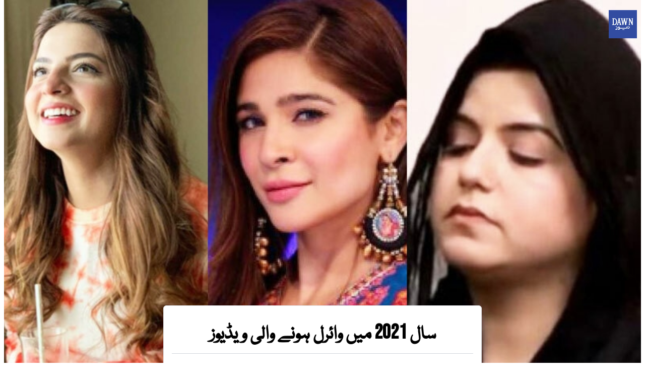

--- FILE ---
content_type: text/html; charset=UTF-8
request_url: https://www.dawnnews.tv/news/1173854/
body_size: 30732
content:
<!DOCTYPE html>
<html lang="ur">

<head>
        
    <!-- meta -->
    <meta charset="utf-8">
    <meta name="viewport" content="width=device-width,minimum-scale=1,initial-scale=1">
    <!--[if IE]> <meta http-equiv="X-UA-Compatible" content="IE=edge" /> <![endif]-->
    <title>سال 2021 میں وائرل ہونے والی ویڈیوز - Life &amp; Style - Dawn News Urdu</title> 
     <meta name='subject' content='Live latest  Urdu news from Pakistan in Sports, Life Style &amp; Business - Dawn News Urdu' /> 
     <meta name='description' content='رواں سال کئی ویڈیوز سامنے آئیں، جنہوں نے سوشل میڈیا پر نئے بحث کو بھی جنم دیا اور لوگ ان سے محفوظ بھی ہوئے۔' /> 
     <meta property='fb:app_id' content='1389302098047338' />  
     <meta property='og:locale' content='en_US' /> 
     <link rel='canonical' href='https://www.dawnnews.tv/news/1173854' /> 
     <link rel='alternate' type='application/rss+xml' title='سال 2021 میں وائرل ہونے والی ویڈیوز' href='https://www.dawnnews.tv/feeds/news/1173854' /> 
     <link rel='amphtml' href='https://www.dawnnews.tv/news/amp/1173854' />     
    <meta name='twitter:card' content='summary_large_image' /> 
    <meta name='twitter:site' content='@Dawn_News' /> 
    <meta name='twitter:url' content='https://www.dawnnews.tv/news/1173854' />  
    <meta name='twitter:title' content='سال 2021 میں وائرل ہونے والی ویڈیوز' /> 
    <meta name='twitter:description' content='رواں سال کئی ویڈیوز سامنے آئیں، جنہوں نے سوشل میڈیا پر نئے بحث کو بھی جنم دیا اور لوگ ان سے محفوظ بھی ہوئے۔' />
    
    <meta property='og:site_name' content='Dawn News Urdu' /> 
    <meta property='og:url' content='https://www.dawnnews.tv/news/1173854' /> 
    <meta property='og:type' content='article' /> 
    <meta property='og:title' content='سال 2021 میں وائرل ہونے والی ویڈیوز' /> 
    <meta property='og:description' content='رواں سال کئی ویڈیوز سامنے آئیں، جنہوں نے سوشل میڈیا پر نئے بحث کو بھی جنم دیا اور لوگ ان سے محفوظ بھی ہوئے۔' />
    
    
    <meta itemprop='title' content='سال 2021 میں وائرل ہونے والی ویڈیوز' /> 
    <meta itemprop='description' content='رواں سال کئی ویڈیوز سامنے آئیں، جنہوں نے سوشل میڈیا پر نئے بحث کو بھی جنم دیا اور لوگ ان سے محفوظ بھی ہوئے۔' />
    
    <meta name='description' content='رواں سال کئی ویڈیوز سامنے آئیں، جنہوں نے سوشل میڈیا پر نئے بحث کو بھی جنم دیا اور لوگ ان سے محفوظ بھی ہوئے۔' />
    
     <meta property='twitter:image' content='https://i.dawn.com/large/2021/12/61b3352480e14.jpg?r=1546056290' />
     <meta property='og:image' content='https://i.dawn.com/large/2021/12/61b3352480e14.jpg?r=1546056290' />
     <meta itemprop='image' content='https://i.dawn.com/large/2021/12/61b3352480e14.jpg?r=1546056290' />
    
    <meta property='article:section' itemprop='articleSection' content='life-style' /> 
    <meta property='article:publisher' content='https://www.dawnnews.tv' /> 
    <meta property='article:published_time' content='2021-12-10 16:10:54+05:00' /> 
    <meta property='article:modified_time' content='2021-12-10 17:35:46+05:00' /> 
    <meta property='article:tag' content='year2021' />
    <meta property='article:tag' content='viralvideos2021' />
    
    <meta name='keywords' content='year2021,viralvideos2021' />
    <meta name='news_keywords' content='year2021,viralvideos2021' />
    
    <meta property='article:author' content='https://www.dawnnews.tv/authors/2433/entertainment-desk' /> 
    <meta name='author' content='Entertainment Desk' /> 
    
    
    <!-- Google tag (gtag.js) -->
    <script async src="https://www.googletagmanager.com/gtag/js?id=G-3G76LRL04D"></script>
    <script>
        window.dataLayer = window.dataLayer || [];
        window.googletag = window.googletag || {cmd: []};
        function gtag(){dataLayer.push(arguments);}
        gtag('js', new Date());
        gtag('config', 'G-3G76LRL04D', {
           send_page_view: false
       });
    </script>
    <script data-infinite='true'>
        gtag('event', 'page_view', {
            "Category": "Life & Style","Categories": ["Life & Style","Home"],"content_group": "life-style","Author": "Entertainment Desk-2433","Authors": ["Entertainment Desk-2433"],"Tag": ["year2021","viralvideos2021"],"Id": "news/1173854","PublishedDate": 1639134654,"UpdatedDate": 1639139746,"ArticleAge": 129634498,"ArticleAgeRanges": "10+ days","ArticleType": "Hero","ArticleWordCount": 596,"ArticleWordCountRanges": "600 words",
            "non_interaction": true
        });
    </script>
    
<script type="application/ld+json">
    {"@context":"http://schema.org","@graph":[{"@type":"Organization","@id":"https://www.dawnnews.tv/#organization","logo":"https://www.dawnnews.tv/_img/logo.png","description":"رواں سال کئی ویڈیوز سامنے آئیں، جنہوں نے سوشل میڈیا پر نئے بحث کو بھی جنم دیا اور لوگ ان سے محفوظ بھی ہوئے۔","name":"Dawn News Urdu","url":"https://www.dawnnews.tv","sameAs":{"1":"https://twitter.com/dawn_news","3":"https://www.youtube.com/user/dawnnewspakistan"},"potentialAction":{"@type":"SearchAction","target":"https://www.dawnnews.tv/search?cx=d08a2769c6a4f4b4f&ie=UTF-8&q={search_term_string}","query-input":"required name=search_term_string"},"address":{"@type":"PostalAddress","addressLocality":"Karachi","addressRegion":"Sindh","addressCountry":"PK"}}]}
</script>
<script type="application/ld+json">
    {"@context": "http://schema.org", "@type": "BreadcrumbList","itemListElement": [{"@type":"ListItem","position":1,"item":{"@id":"https://www.dawnnews.tv/life-style","name":"Life & Style"}}]}
</script>    <script type="application/ld+json">
        {"@context":"http://schema.org","@type":"NewsArticle","url":"https://www.dawnnews.tv","publisher":{"@context":"http://schema.org","@type":"Organization","name":"Dawn News Urdu","url":"https://www.dawnnews.tv","sameAs":{"1":"https://twitter.com/dawn_news","3":"https://www.youtube.com/user/dawnnewspakistan"},"logo":{"@context":"http://schema.org","@type":"ImageObject","url":"https://www.dawnnews.tv/_img/logo.png"}},"copyrightYear":"2026","image":[{"@context":"http://schema.org","@type":"ImageObject","url":"https://i.dawn.com/primary/2021/12/61b3352480e14.jpg?r=1546056290","width":"800","height":"480","caption":""}],"mainEntityOfPage":"https://www.dawnnews.tv/news/1173854","headline":"سال 2021 میں وائرل ہونے والی ویڈیوز","description":"رواں سال کئی ویڈیوز سامنے آئیں، جنہوں نے سوشل میڈیا پر نئے بحث کو بھی جنم دیا اور لوگ ان سے محفوظ بھی ہوئے۔","datePublished":"2021-12-10T16:10:54+05:00","dateModified":"2021-12-10T17:35:46+05:00","author":[{"@context":"http://schema.org","@type":"Person","name":"Entertainment Desk","url":"https://www.dawnnews.tv/authors/2433/entertainment-desk"}]}
    </script>        <!-- - - - - start:counters - - - - -->
            <script type='text/javascript' data-infinite='true'>
                function runMyCounter() {
                    Counter.count([{"news":1173854},{"parent":"Life & Style"},{"parent":"Home"},{"parent":"Template"},{"parent":"ModifyStory"},{"child":"Home.Pick"},{"child":"Template.Hero"},{"child":"ModifyStory.Main.Excerpt.Border.Ends"},{"tag":"viralvideos2021"},{"tag":"year2021"},{"author":2433},{"editor":2244}]);
                }

                // Check the document's state
                if (document.readyState === "interactive" || document.readyState === "complete") {
                    // If already loaded, run it now
                    runMyCounter();
                } else {
                    // Otherwise, wait for the event
                    document.addEventListener("DOMContentLoaded", runMyCounter);
                }
            </script>
        <!-- - - - - end:counters - - - - -->    
    <style type='text/css'>
    /* CRITICALCSS */
    @charset "UTF-8";@font-face{font-family:Geeza Pro;src:local("Geeza Pro"),local("GeezaPro-Regular");unicode-range:U+06??,U+0750-077f,U+fb50-fdff,U+fe70-feff}@font-face{font-family:NafeesNaksh;font-style:normal;font-weight:400;unicode-range:U+06??,U+0750-077f,U+fb50-fdff,U+fe70-feff;src:url(https://cdn.jsdelivr.net/npm/urdu-web-fonts@1.0.3/Nafees-Web-Naskh/fonts/Nafees-Web-Naskh.woff) format("woff")}@font-face{font-family:"Geeza Pro";src:url(https://cf.dawn.com/geeza-pro.woff2) format("woff2"),url(https://cf.dawn.com/geeza-pro.ttf) format("truetype");font-weight:400;font-style:normal;font-display:optional}@font-face{font-family:"Geeza Pro";src:url(https://cf.dawn.com/geeza-pro-bold.woff2) format("woff2"),url(https://cf.dawn.com/geeza-pro-bold.ttf) format("truetype");font-weight:700;font-style:normal;font-display:optional}@font-face{font-family:'Bebas Neue';font-style:normal;font-weight:400;font-display:swap;src:url(https://fonts.gstatic.com/s/bebasneue/v15/JTUSjIg69CK48gW7PXooxW4.ttf) format('truetype')}@font-face{font-family:'Roboto Serif';font-style:normal;font-weight:300;font-stretch:normal;font-display:swap;src:url(https://fonts.gstatic.com/s/robotoserif/v16/R71RjywflP6FLr3gZx7K8UyuXDs9zVwDmXCb8lxYgmuii32UGoVldX70gfjL4-3sMM_kB_qXSEXTJQCFLH5-_bcElnQtp6c.ttf) format('truetype')}@font-face{font-family:'Roboto Serif';font-style:normal;font-weight:300;font-stretch:normal;font-display:swap;src:url(https://fonts.gstatic.com/s/robotoserif/v16/R71RjywflP6FLr3gZx7K8UyuXDs9zVwDmXCb8lxYgmuii32UGoVldX7kgfjL4-3sMM_kB_qXSEXTJQCFLH5-_bcElnQtp6c.ttf) format('truetype')}@font-face{font-family:'Roboto Serif';font-style:normal;font-weight:300;font-stretch:normal;font-display:swap;src:url(https://fonts.gstatic.com/s/robotoserif/v16/R71RjywflP6FLr3gZx7K8UyuXDs9zVwDmXCb8lxYgmuii32UGoVldX7UgfjL4-3sMM_kB_qXSEXTJQCFLH5-_bcElnQtp6c.ttf) format('truetype')}@font-face{font-family:'Roboto Serif';font-style:normal;font-weight:300;font-stretch:normal;font-display:swap;src:url(https://fonts.gstatic.com/s/robotoserif/v16/R71RjywflP6FLr3gZx7K8UyuXDs9zVwDmXCb8lxYgmuii32UGoVldX7EgfjL4-3sMM_kB_qXSEXTJQCFLH5-_bcElnQtp6c.ttf) format('truetype')}@font-face{font-family:'Roboto Serif';font-style:normal;font-weight:300;font-stretch:normal;font-display:swap;src:url(https://fonts.gstatic.com/s/robotoserif/v16/R71RjywflP6FLr3gZx7K8UyuXDs9zVwDmXCb8lxYgmuii32UGoVldX60gfjL4-3sMM_kB_qXSEXTJQCFLH5-_bcElnQtp6c.ttf) format('truetype')}@font-face{font-family:'Roboto Serif';font-style:normal;font-weight:300;font-stretch:normal;font-display:swap;src:url(https://fonts.gstatic.com/s/robotoserif/v16/R71RjywflP6FLr3gZx7K8UyuXDs9zVwDmXCb8lxYgmuii32UGoVldX6UgfjL4-3sMM_kB_qXSEXTJQCFLH5-_bcElnQtp6c.ttf) format('truetype')}@font-face{font-family:'Roboto Serif';font-style:normal;font-weight:300;font-stretch:normal;font-display:swap;src:url(https://fonts.gstatic.com/s/robotoserif/v16/R71RjywflP6FLr3gZx7K8UyuXDs9zVwDmXCb8lxYgmuii32UGoVldX50gfjL4-3sMM_kB_qXSEXTJQCFLH5-_bcElnQtp6c.ttf) format('truetype')}@font-face{font-family:'Roboto Serif';font-style:normal;font-weight:300;font-stretch:normal;font-display:swap;src:url(https://fonts.gstatic.com/s/robotoserif/v16/R71RjywflP6FLr3gZx7K8UyuXDs9zVwDmXCb8lxYgmuii32UGoVldX58gfjL4-3sMM_kB_qXSEXTJQCFLH5-_bcElnQtp6c.ttf) format('truetype')}@font-face{font-family:'Roboto Serif';font-style:normal;font-weight:300;font-stretch:normal;font-display:swap;src:url(https://fonts.gstatic.com/s/robotoserif/v16/R71RjywflP6FLr3gZx7K8UyuXDs9zVwDmXCb8lxYgmuii32UGoVldX5kgfjL4-3sMM_kB_qXSEXTJQCFLH5-_bcElnQtp6c.ttf) format('truetype')}@font-face{font-family:'Roboto Serif';font-style:normal;font-weight:300;font-stretch:normal;font-display:swap;src:url(https://fonts.gstatic.com/s/robotoserif/v16/R71RjywflP6FLr3gZx7K8UyuXDs9zVwDmXCb8lxYgmuii32UGoVldX5UgfjL4-3sMM_kB_qXSEXTJQCFLH5-_bcElnQtp6c.ttf) format('truetype')}@font-face{font-family:'Roboto Serif';font-style:normal;font-weight:300;font-stretch:normal;font-display:swap;src:url(https://fonts.gstatic.com/s/robotoserif/v16/R71RjywflP6FLr3gZx7K8UyuXDs9zVwDmXCb8lxYgmuii32UGoVldX40gfjL4-3sMM_kB_qXSEXTJQCFLH5-_bcElnQtp6c.ttf) format('truetype')}@font-face{font-family:'Roboto Serif';font-style:normal;font-weight:300;font-stretch:normal;font-display:swap;src:url(https://fonts.gstatic.com/s/robotoserif/v16/R71RjywflP6FLr3gZx7K8UyuXDs9zVwDmXCb8lxYgmuii32UGoVldX4UgfjL4-3sMM_kB_qXSEXTJQCFLH5-_bcElnQtp6c.ttf) format('truetype')}@font-face{font-family:'Roboto Serif';font-style:normal;font-weight:300;font-stretch:normal;font-display:swap;src:url(https://fonts.gstatic.com/s/robotoserif/v16/R71RjywflP6FLr3gZx7K8UyuXDs9zVwDmXCb8lxYgmuii32UGoVldX7kgvjL4-3sMM_kB_qXSEXTJQCFLH5-_bcElnQtp6c.ttf) format('truetype')}@font-face{font-family:'Roboto Serif';font-style:normal;font-weight:300;font-stretch:normal;font-display:swap;src:url(https://fonts.gstatic.com/s/robotoserif/v16/R71RjywflP6FLr3gZx7K8UyuXDs9zVwDmXCb8lxYgmuii32UGoVldX60gvjL4-3sMM_kB_qXSEXTJQCFLH5-_bcElnQtp6c.ttf) format('truetype')}@font-face{font-family:'Roboto Serif';font-style:normal;font-weight:300;font-stretch:normal;font-display:swap;src:url(https://fonts.gstatic.com/s/robotoserif/v16/R71RjywflP6FLr3gZx7K8UyuXDs9zVwDmXCb8lxYgmuii32UGoVldX6EgvjL4-3sMM_kB_qXSEXTJQCFLH5-_bcElnQtp6c.ttf) format('truetype')}@font-face{font-family:'Roboto Serif';font-style:normal;font-weight:300;font-stretch:normal;font-display:swap;src:url(https://fonts.gstatic.com/s/robotoserif/v16/R71RjywflP6FLr3gZx7K8UyuXDs9zVwDmXCb8lxYgmuii32UGoVldX5kgvjL4-3sMM_kB_qXSEXTJQCFLH5-_bcElnQtp6c.ttf) format('truetype')}@font-face{font-family:'Roboto Serif';font-style:normal;font-weight:300;font-stretch:normal;font-display:swap;src:url(https://fonts.gstatic.com/s/robotoserif/v16/R71RjywflP6FLr3gZx7K8UyuXDs9zVwDmXCb8lxYgmuii32UGoVldX40gvjL4-3sMM_kB_qXSEXTJQCFLH5-_bcElnQtp6c.ttf) format('truetype')}@font-face{font-family:'Roboto Serif';font-style:normal;font-weight:300;font-stretch:normal;font-display:swap;src:url(https://fonts.gstatic.com/s/robotoserif/v16/R71RjywflP6FLr3gZx7K8UyuXDs9zVwDmXCb8lxYgmuii32UGoVldX4EgvjL4-3sMM_kB_qXSEXTJQCFLH5-_bcElnQtp6c.ttf) format('truetype')}@font-face{font-family:'Roboto Serif';font-style:normal;font-weight:300;font-stretch:normal;font-display:swap;src:url(https://fonts.gstatic.com/s/robotoserif/v16/R71RjywflP6FLr3gZx7K8UyuXDs9zVwDmXCb8lxYgmuii32UGoVldX7kg_jL4-3sMM_kB_qXSEXTJQCFLH5-_bcElnQtp6c.ttf) format('truetype')}.my-2{margin-top:.5rem;margin-bottom:.5rem}.border-b{border-bottom-width:1px}.border-white{border-color:var(--white,#fff)}@font-face{font-family:"Geeza Pro";src:url("https://cf.dawn.com/geeza-pro.woff2") format("woff2"),url("https://cf.dawn.com/geeza-pro.ttf") format("truetype");font-weight:400;font-style:normal;font-display:optional}@font-face{font-family:"Geeza Pro";src:url("https://cf.dawn.com/geeza-pro-bold.woff2") format("woff2"),url("https://cf.dawn.com/geeza-pro-bold.ttf") format("truetype");font-weight:700;font-style:normal;font-display:optional}@media (min-width:767px){&.media--right{padding-left:0;margin-left:.5rem}&.media--left{padding-right:0;margin-right:.5rem}}.-mx-4{margin-left:-1rem;margin-right:-1rem}.inline{display:inline}.border-blue-600{border-color:var(--blue-600,#1038b7)}.bg-blue-600{background-color:var(--blue-600,#1038b7)}.px-10{padding-left:2.5rem;padding-right:2.5rem}.py-0{padding-top:0;padding-bottom:0}.py-3{padding-top:.75rem;padding-bottom:.75rem}.pl-1{padding-left:.25rem}.pr-1{padding-right:.25rem}.text-5\.5{font-size:1.375rem}.leading-8{line-height:2rem}.text-green-500{color:var(--green-500,#88ab68)}.outline-none{outline:transparent solid 2px;outline-offset:2px}.single .story__content{font-family:NafeesNaksh,"Roboto Serif",serif}.story__content>p:first-of-type{font-weight:700}.story__content p{margin:0 auto 1.5rem;font-weight:400}@media (min-width:720px){.sm\:col-span-8{grid-column:span 8/span 8}.sm\:mx-0{margin-left:0;margin-right:0}.sm\:ml-3{margin-left:.75rem}.sm\:ml-4{margin-left:1rem}.sm\:mt-3{margin-top:.75rem}.sm\:mt-4{margin-top:1rem}.sm\:block{display:block}.sm\:flex{display:flex}.sm\:hidden{display:none}.sm\:w-auto{width:auto}.sm\:w-full{width:100%}.sm\:max-w-xs{max-width:20rem}.sm\:grid-cols-1{grid-template-columns:repeat(1,minmax(0,1fr))}.sm\:grid-cols-3{grid-template-columns:repeat(3,minmax(0,1fr))}.sm\:flex-row{flex-direction:row}.sm\:flex-row-reverse{flex-direction:row-reverse}.sm\:items-start{align-items:flex-start}.sm\:justify-start{justify-content:flex-start}.sm\:gap-10{gap:2.5rem}.sm\:gap-8{gap:2rem}.sm\:rounded-md{border-radius:.375rem}.sm\:py-4{padding-top:1rem;padding-bottom:1rem}.sm\:pt-5{padding-top:1.25rem}.sm\:text-sm{font-size:var(--font-sm,.875rem);line-height:var(--font-sm-lineheight,1.25rem)}}.-mt-2{margin-top:-.5rem}.pt-1{padding-top:.25rem}.text-base{line-height:var(--font-base-lineheight,1.5rem)}.text-base{font-size:var(--font-base,1rem)}.tabs .active{background-color:#f8f3e8}.media__item img{position:absolute;top:0;right:0;bottom:0;left:0;margin:auto;max-height:100%;max-width:100%}@media (min-width:720px){.sm\:ml-3{margin-left:.75rem}.sm\:ml-4{margin-left:1rem}.sm\:mt-3{margin-top:.75rem}.sm\:mt-4{margin-top:1rem}.sm\:block{display:block}.sm\:flex{display:flex}.sm\:hidden{display:none}.sm\:w-auto{width:auto}.sm\:w-full{width:100%}.sm\:max-w-xs{max-width:20rem}.sm\:grid-cols-3{grid-template-columns:repeat(3,minmax(0,1fr))}.sm\:flex-row{flex-direction:row}.sm\:flex-row-reverse{flex-direction:row-reverse}.sm\:items-start{align-items:flex-start}.sm\:justify-start{justify-content:flex-start}.sm\:gap-8{gap:2rem}.sm\:py-4{padding-top:1rem;padding-bottom:1rem}.sm\:pt-5{padding-top:1.25rem}.sm\:text-sm{font-size:var(--font-sm,.875rem);line-height:var(--font-sm-lineheight,1.25rem)}}@media (min-width:960px){.md\:hidden{display:none}.md\:w-auto{width:auto}.md\:min-w-182{min-width:45rem}.md\:px-4{padding-left:1rem;padding-right:1rem}}@media (min-width:1280px){.lg\:px-4{padding-left:1rem;padding-right:1rem}}*,:after,:before{--tw-border-spacing-x:0;--tw-border-spacing-y:0;--tw-translate-x:0;--tw-translate-y:0;--tw-rotate:0;--tw-skew-x:0;--tw-skew-y:0;--tw-scale-x:1;--tw-scale-y:1;--tw-pan-x: ;--tw-pan-y: ;--tw-pinch-zoom: ;--tw-scroll-snap-strictness:proximity;--tw-gradient-from-position: ;--tw-gradient-via-position: ;--tw-gradient-to-position: ;--tw-ordinal: ;--tw-slashed-zero: ;--tw-numeric-figure: ;--tw-numeric-spacing: ;--tw-numeric-fraction: ;--tw-ring-inset: ;--tw-ring-offset-width:0px;--tw-ring-offset-color:#fff;--tw-ring-color:rgba(147,197,253,0.5);--tw-ring-offset-shadow:0 0 transparent;--tw-ring-shadow:0 0 transparent;--tw-shadow:0 0 transparent;--tw-shadow-colored:0 0 transparent;--tw-blur: ;--tw-brightness: ;--tw-contrast: ;--tw-grayscale: ;--tw-hue-rotate: ;--tw-invert: ;--tw-saturate: ;--tw-sepia: ;--tw-drop-shadow: ;--tw-backdrop-blur: ;--tw-backdrop-brightness: ;--tw-backdrop-contrast: ;--tw-backdrop-grayscale: ;--tw-backdrop-hue-rotate: ;--tw-backdrop-invert: ;--tw-backdrop-opacity: ;--tw-backdrop-saturate: ;--tw-backdrop-sepia: ;--tw-contain-size: ;--tw-contain-layout: ;--tw-contain-paint: ;--tw-contain-style: }::-webkit-backdrop{--tw-border-spacing-x:0;--tw-border-spacing-y:0;--tw-translate-x:0;--tw-translate-y:0;--tw-rotate:0;--tw-skew-x:0;--tw-skew-y:0;--tw-scale-x:1;--tw-scale-y:1;--tw-pan-x: ;--tw-pan-y: ;--tw-pinch-zoom: ;--tw-scroll-snap-strictness:proximity;--tw-gradient-from-position: ;--tw-gradient-via-position: ;--tw-gradient-to-position: ;--tw-ordinal: ;--tw-slashed-zero: ;--tw-numeric-figure: ;--tw-numeric-spacing: ;--tw-numeric-fraction: ;--tw-ring-inset: ;--tw-ring-offset-width:0px;--tw-ring-offset-color:#fff;--tw-ring-color:rgba(147,197,253,0.5);--tw-ring-offset-shadow:0 0 transparent;--tw-ring-shadow:0 0 transparent;--tw-shadow:0 0 transparent;--tw-shadow-colored:0 0 transparent;--tw-blur: ;--tw-brightness: ;--tw-contrast: ;--tw-grayscale: ;--tw-hue-rotate: ;--tw-invert: ;--tw-saturate: ;--tw-sepia: ;--tw-drop-shadow: ;--tw-backdrop-blur: ;--tw-backdrop-brightness: ;--tw-backdrop-contrast: ;--tw-backdrop-grayscale: ;--tw-backdrop-hue-rotate: ;--tw-backdrop-invert: ;--tw-backdrop-opacity: ;--tw-backdrop-saturate: ;--tw-backdrop-sepia: ;--tw-contain-size: ;--tw-contain-layout: ;--tw-contain-paint: ;--tw-contain-style: }::backdrop{--tw-border-spacing-x:0;--tw-border-spacing-y:0;--tw-translate-x:0;--tw-translate-y:0;--tw-rotate:0;--tw-skew-x:0;--tw-skew-y:0;--tw-scale-x:1;--tw-scale-y:1;--tw-pan-x: ;--tw-pan-y: ;--tw-pinch-zoom: ;--tw-scroll-snap-strictness:proximity;--tw-gradient-from-position: ;--tw-gradient-via-position: ;--tw-gradient-to-position: ;--tw-ordinal: ;--tw-slashed-zero: ;--tw-numeric-figure: ;--tw-numeric-spacing: ;--tw-numeric-fraction: ;--tw-ring-inset: ;--tw-ring-offset-width:0px;--tw-ring-offset-color:#fff;--tw-ring-color:rgba(147,197,253,0.5);--tw-ring-offset-shadow:0 0 transparent;--tw-ring-shadow:0 0 transparent;--tw-shadow:0 0 transparent;--tw-shadow-colored:0 0 transparent;--tw-blur: ;--tw-brightness: ;--tw-contrast: ;--tw-grayscale: ;--tw-hue-rotate: ;--tw-invert: ;--tw-saturate: ;--tw-sepia: ;--tw-drop-shadow: ;--tw-backdrop-blur: ;--tw-backdrop-brightness: ;--tw-backdrop-contrast: ;--tw-backdrop-grayscale: ;--tw-backdrop-hue-rotate: ;--tw-backdrop-invert: ;--tw-backdrop-opacity: ;--tw-backdrop-saturate: ;--tw-backdrop-sepia: ;--tw-contain-size: ;--tw-contain-layout: ;--tw-contain-paint: ;--tw-contain-style: }*,:after,:before{box-sizing:border-box;border:0 solid var(--gray-200,#e5e7eb)}:after,:before{--tw-content:""}:host,html{line-height:1.5;-webkit-text-size-adjust:100%;-moz-tab-size:4;-o-tab-size:4;tab-size:4;font-family:NafeesNaksh,ui-sans-serif,system-ui,sans-serif,Apple Color Emoji,Segoe UI Emoji,Segoe UI Symbol,Noto Color Emoji;font-feature-settings:normal;font-variation-settings:normal}body{margin:0;line-height:inherit}h1,h2,h3{font-size:inherit;font-weight:inherit}a{color:inherit;text-decoration:inherit}b{font-weight:bolder}button,input{font-family:inherit;font-feature-settings:inherit;font-variation-settings:inherit;font-size:100%;font-weight:inherit;line-height:inherit;letter-spacing:inherit;color:inherit;margin:0;padding:0}button{text-transform:none}button{-webkit-appearance:button;background-color:transparent;background-image:none}:-moz-focusring{outline:auto}:-moz-ui-invalid{box-shadow:none}::-webkit-inner-spin-button,::-webkit-outer-spin-button{height:auto}::-webkit-search-decoration{-webkit-appearance:none}::-webkit-file-upload-button{-webkit-appearance:button;font:inherit}figure,h1,h2,h3,p{margin:0}ul{list-style:none;margin:0;padding:0}input::-moz-placeholder{opacity:1;color:var(--gray-400,#9fa6b2)}input:-ms-input-placeholder{opacity:1;color:var(--gray-400,#9fa6b2)}img,svg{display:block;vertical-align:middle}img{max-width:100%;height:auto}[type=text]{-webkit-appearance:none;-moz-appearance:none;appearance:none;background-color:#fff;border-color:var(--gray-500,#6b7280);border-width:1px;border-radius:0;padding:.5rem .75rem;font-size:1rem;line-height:1.5rem;--tw-shadow:0 0 transparent}input::-moz-placeholder{color:var(--gray-500,#6b7280);opacity:1}input:-ms-input-placeholder{color:var(--gray-500,#6b7280);opacity:1}::-webkit-datetime-edit-fields-wrapper{padding:0}::-webkit-date-and-time-value{min-height:1.5em;text-align:inherit}::-webkit-datetime-edit{display:inline-flex}::-webkit-datetime-edit,::-webkit-datetime-edit-day-field,::-webkit-datetime-edit-hour-field,::-webkit-datetime-edit-meridiem-field,::-webkit-datetime-edit-millisecond-field,::-webkit-datetime-edit-minute-field,::-webkit-datetime-edit-month-field,::-webkit-datetime-edit-second-field,::-webkit-datetime-edit-year-field{padding-top:0;padding-bottom:0}.scrollbar-hide::-webkit-scrollbar{display:none}.scrollbar-hide{-ms-overflow-style:none;scrollbar-width:none}figure.media{position:relative;clear:both;max-width:100%;overflow:hidden}.media__item{position:relative;display:block;text-align:center;padding:0 0 60%}.media__item iframe,.media__item img{position:absolute;top:0;right:0;bottom:0;left:0;margin:auto;max-height:100%;max-width:100%}.media__item iframe{border-style:none}.media__item__overlay{position:absolute;background-color:transparent;top:10%;left:5%;z-index:9999999;width:90%;height:70%}@media (max-width:720px){.media__item__overlay{display:hidden}}.media__item--relative iframe{position:relative;max-height:none}.media__item--twitter iframe{max-height:none}.media__item--twitter .twitter-tweet-rendered{margin-left:auto;margin-right:auto}.media__item--vimeo{padding-bottom:56.5%}.media__item--soundcloud{padding-bottom:24%}.media__item--youtube{padding-bottom:56.25%}.media__item--issuu iframe{height:625px}.media__item--scribe iframe{width:1px;min-width:100%}.media__item--vignette>:after{opacity:.35}.media__item--vignette-light>:after,.media__item--vignette>:after{position:absolute;top:0;left:0;height:100%;width:100%;background-color:var(--black,#000);content:""}.media__item--vignette-light>:after{opacity:.1}.media__item--transparent{background-color:transparent}.media__item--40{padding-bottom:40%}.media__item--50{padding-bottom:50%}.media__item--60{padding-bottom:60%}.media__item--80{padding-bottom:80%}.media__item--100{padding-bottom:100%}.media__item--120{padding-bottom:120%}.media__item--140{padding-bottom:140%}.media__title{display:block;font-weight:700;text-align:initial}.media__caption{margin-bottom:0;overflow:hidden;vertical-align:top;line-height:1.5rem;padding:.45em}.media__caption em,.media__caption strong{display:contents}.media__caption--black{background-color:var(--black,#000);color:var(--white,#fff);opacity:.85}.media__caption--white{background-color:var(--white,#fff);color:var(--black,#000)}.media__caption--overlay{position:absolute;bottom:0;left:0;width:100%;overflow-y:auto;overflow-x:hidden;max-height:35%;opacity:.85}.media__caption--reveal{opacity:0;-webkit-backface-visibility:hidden;backface-visibility:hidden}.media__icon-video:after{position:absolute;top:50%;left:50%;margin-top:-20px;margin-left:-20px;content:url("[data-uri]")}.media--left{float:left;clear:left;margin-right:0}.media--right{float:right;clear:right;margin-left:0}@media (min-width:720px){.media--left{padding-right:.5rem}.media--right{padding-left:.5rem}}.media--left .media__item--scribe{margin-right:.25rem}.media--right .media__item--scribe{margin-left:.25rem}.media--center{clear:both;margin-right:auto;margin-left:auto}.media__caption--overlay:hover{opacity:.5}.media--focus{height:auto;overflow:hidden}.media--focus .media__item{direction:ltr}.media--focus img{max-width:none;max-height:none;margin:auto;left:50%;width:auto;height:100%;transform:translateX(-50%)}.media--uneven .media__item:not(.media__item--youtube):not(.media__item--vimeo):not(.media__item--soundcloud):not(.media__item--scribe){padding:0}.media--uneven img{position:relative;width:auto;max-width:100%}.media--stretch img{width:100%}.media--fill img{height:100%;width:100%}.media--expand-25{width:125%;height:125%;margin-left:-12.5%}.media--expand-25 img{width:100%}.media--lastrow,.media--lastrow img{margin-bottom:0}.media:hover .media__caption--reveal{opacity:1}.media__item--zoomable:before{position:absolute;z-index:10;display:block;background-color:var(--white,#fff);opacity:.7;bottom:5px;left:10px;padding:3px;content:url("[data-uri]");border-radius:5px}@media (max-width:720px){.media--expand-25{margin-left:0;height:100%;width:100%}}img:-moz-loading{visibility:hidden}.slideshow{position:relative;overflow:hidden;white-space:nowrap}.slideshow__slide--horizontal{position:relative;display:inline-flex;justify-content:center;align-items:center;white-space:normal;vertical-align:top}.sr-only{position:absolute;width:1px;height:1px;padding:0;margin:-1px;overflow:hidden;clip:rect(0,0,0,0);white-space:nowrap;border-width:0}.fixed{position:fixed}.absolute{position:absolute}.relative{position:relative}.sticky{position:-webkit-sticky;position:sticky}.inset-y-0{top:0;bottom:0}.bottom-0{bottom:0}.left-0{left:0}.top-0{top:0}.z-10{z-index:10}.z-50{z-index:50}.order-first{order:-9999}.col-span-4{grid-column:span 4/span 4}.col-span-7{grid-column:span 7/span 7}.-mx-2{margin-left:-.5rem;margin-right:-.5rem}.mx-auto{margin-left:auto;margin-right:auto}.my-6{margin-top:1.5rem;margin-bottom:1.5rem}.-mr-2{margin-right:-.5rem}.-mr-3{margin-right:-.75rem}.-mt-1{margin-top:-.25rem}.mb-0{margin-bottom:0}.mb-1{margin-bottom:.25rem}.mb-2{margin-bottom:.5rem}.mb-3\.5{margin-bottom:.875rem}.mb-4{margin-bottom:1rem}.mb-5{margin-bottom:1.25rem}.mb-6{margin-bottom:1.5rem}.ml-1{margin-left:.25rem}.ml-2{margin-left:.5rem}.mr-3{margin-right:.75rem}.mt-1{margin-top:.25rem}.mt-10{margin-top:2.5rem}.mt-2{margin-top:.5rem}.mt-3{margin-top:.75rem}.mt-4{margin-top:1rem}.block{display:block}.inline-block{display:inline-block}.flex{display:flex}.inline-flex{display:inline-flex}.flow-root{display:flow-root}.grid{display:grid}.hidden{display:none}.h-10{height:2.5rem}.h-12{height:3rem}.h-16{height:4rem}.h-4{height:1rem}.h-5{height:1.25rem}.h-6{height:1.5rem}.h-8{height:2rem}.h-screen{height:100vh}.max-h-screen{max-height:100vh}.w-10{width:2.5rem}.w-11{width:2.75rem}.w-14{width:3.5rem}.w-16{width:4rem}.w-20{width:5rem}.w-30{width:7.5rem}.w-4{width:1rem}.w-5{width:1.25rem}.w-52{width:13rem}.w-6{width:1.5rem}.w-8{width:2rem}.w-80{width:20rem}.w-auto{width:auto}.w-full{width:100%}.min-w-52{min-width:13rem}.max-w-7xl{max-width:80rem}.max-w-full{max-width:100%}.max-w-none{max-width:none}.flex-1{flex:1 1 0%}.flex-auto{flex:1 1 auto}.flex-shrink-0{flex-shrink:0}.-translate-x-2{transform:translate(var(--tw-translate-x),var(--tw-translate-y)) rotate(var(--tw-rotate)) skewX(var(--tw-skew-x)) skewY(var(--tw-skew-y)) scaleX(var(--tw-scale-x)) scaleY(var(--tw-scale-y))}.-translate-x-2{--tw-translate-x:-0.5rem}.-translate-x-5{transform:translate(var(--tw-translate-x),var(--tw-translate-y)) rotate(var(--tw-rotate)) skewX(var(--tw-skew-x)) skewY(var(--tw-skew-y)) scaleX(var(--tw-scale-x)) scaleY(var(--tw-scale-y))}.-translate-x-5{--tw-translate-x:-1.25rem}.translate-x-0{transform:translate(var(--tw-translate-x),var(--tw-translate-y)) rotate(var(--tw-rotate)) skewX(var(--tw-skew-x)) skewY(var(--tw-skew-y)) scaleX(var(--tw-scale-x)) scaleY(var(--tw-scale-y))}.translate-x-0{--tw-translate-x:0px}.transform{transform:translate(var(--tw-translate-x),var(--tw-translate-y)) rotate(var(--tw-rotate)) skewX(var(--tw-skew-x)) skewY(var(--tw-skew-y)) scaleX(var(--tw-scale-x)) scaleY(var(--tw-scale-y))}.grid-flow-row{grid-auto-flow:row}.grid-flow-col{grid-auto-flow:column}.grid-cols-1{grid-template-columns:repeat(1,minmax(0,1fr))}.grid-cols-12{grid-template-columns:repeat(12,minmax(0,1fr))}.grid-cols-2{grid-template-columns:repeat(2,minmax(0,1fr))}.grid-cols-3{grid-template-columns:repeat(3,minmax(0,1fr))}.flex-row{flex-direction:row}.flex-row-reverse{flex-direction:row-reverse}.flex-col{flex-direction:column}.content-center{align-content:center}.items-start{align-items:flex-start}.items-end{align-items:flex-end}.items-center{align-items:center}.justify-start{justify-content:flex-start}.justify-center{justify-content:center}.justify-evenly{justify-content:space-evenly}.gap-2{gap:.5rem}.gap-4{gap:1rem}.gap-6{gap:1.5rem}.gap-x-4{-moz-column-gap:1rem;column-gap:1rem}.gap-x-8{-moz-column-gap:2rem;column-gap:2rem}.self-auto{align-self:auto}.self-start{align-self:flex-start}.self-center{align-self:center}.overflow-auto{overflow:auto}.overflow-hidden{overflow:hidden}.overflow-scroll{overflow:scroll}.overflow-y-auto{overflow-y:auto}.whitespace-nowrap{white-space:nowrap}.rounded-full{border-radius:9999px}.rounded-md{border-radius:.375rem}.border{border-width:1px}.border-2{border-width:2px}.border-beige-200{border-color:var(--beige-200,#f3f1ed)}.border-gray-200{border-color:var(--gray-200,#e5e7eb)}.border-gray-900{border-color:var(--gray-900,#161e2e)}.border-transparent{border-color:transparent}.bg-beige-100{background-color:var(--beige-100,#fefbf8)}.bg-beige-300{background-color:var(--beige-300,#f8f3e8)}.bg-beige-50{background-color:var(--beige-50,#fffefa)}.bg-beige-800{background-color:var(--beige-800,#999583)}.bg-gray-600{background-color:var(--gray-600,#4b5563)}.bg-navy-600{background-color:var(--navy-600,#26344f)}.bg-red-700{background-color:var(--red-700,#641414)}.bg-transparent{background-color:transparent}.bg-white{background-color:var(--white,#fff)}.p-2{padding:.5rem}.p-4{padding:1rem}.px-0{padding-left:0;padding-right:0}.px-2{padding-left:.5rem;padding-right:.5rem}.px-4{padding-left:1rem;padding-right:1rem}.px-8{padding-left:2rem;padding-right:2rem}.py-1{padding-top:.25rem;padding-bottom:.25rem}.py-2{padding-top:.5rem;padding-bottom:.5rem}.pb-0{padding-bottom:0}.pb-2{padding-bottom:.5rem}.pb-20{padding-bottom:5rem}.pb-3{padding-bottom:.75rem}.pb-48{padding-bottom:12rem}.pl-2{padding-left:.5rem}.pl-6{padding-left:1.5rem}.pl-8{padding-left:2rem}.pr-4{padding-right:1rem}.pt-2{padding-top:.5rem}.pt-3{padding-top:.75rem}.pt-4{padding-top:1rem}.text-left{text-align:left}.text-center{text-align:center}.align-middle{vertical-align:middle}.font-arial{font-family:Arial}.font-geeza{font-family:Geeza Pro,Georgia,serif}.font-sans{font-family:NafeesNaksh,ui-sans-serif,system-ui,sans-serif,Apple Color Emoji,Segoe UI Emoji,Segoe UI Symbol,Noto Color Emoji}.text-3\.5{font-size:.875rem}.text-4{font-size:1rem}.text-4\.5{font-size:1.125rem}.text-4xl{font-size:var(--font-4xl,2.25rem);line-height:var(--font-4xl-lineheight,2.5rem)}.text-5{font-size:1.25rem}.text-6{font-size:1.5rem}.text-7{font-size:1.75rem}.text-lg{line-height:var(--font-lg-lineheight,1.75rem)}.text-lg{font-size:var(--font-lg,1.125rem)}.text-sm{line-height:var(--font-sm-lineheight,1.25rem)}.text-sm{font-size:var(--font-sm,.875rem)}.text-xl{font-size:var(--font-xl,1.25rem);line-height:var(--font-xl-lineheight,1.75rem)}.text-xs{font-size:var(--font-xs,.75rem);line-height:var(--font-xs-lineheight,1rem)}.font-bold{font-weight:700}.font-medium{font-weight:500}.font-normal{font-weight:400}.font-semibold{font-weight:600}.uppercase{text-transform:uppercase}.leading-4{line-height:1rem}.leading-5{line-height:1.25rem}.leading-6{line-height:1.5rem}.leading-7{line-height:1.75rem}.leading-none{line-height:1}.leading-tight{line-height:1.25}.text-black{color:var(--black,#000)}.text-gray-400{color:var(--gray-400,#9fa6b2)}.text-gray-500{color:var(--gray-500,#6b7280)}.text-gray-800{color:var(--gray-800,#252f3f)}.text-gray-900{color:var(--gray-900,#161e2e)}.text-navy-800{color:var(--navy-800,#1a2744)}.text-red-100{color:var(--red-100,#c76660)}.text-red-200{color:var(--red-200,#b44b45)}.text-red-300{color:var(--red-300,rgba(213,53,45,var(--tw-text-opacity,1)))}.text-red-500{color:var(--red-500,#9a1313)}.text-white{color:var(--white,#fff)}.antialiased{-webkit-font-smoothing:antialiased;-moz-osx-font-smoothing:grayscale}.placeholder-gray-500::-moz-placeholder{color:var(--gray-500,#6b7280)}.placeholder-gray-500:-ms-input-placeholder{color:var(--gray-500,#6b7280)}.shadow-sm{box-shadow:var(--tw-ring-offset-shadow,0 0 transparent),var(--tw-ring-shadow,0 0 transparent),var(--tw-shadow)}.shadow-sm{--tw-shadow:0 1px 2px 0 rgba(0,0,0,0.05);--tw-shadow-colored:0 1px 2px 0 var(--tw-shadow-color)}.ring-0{--tw-ring-offset-shadow:var(--tw-ring-inset) 0 0 0 var(--tw-ring-offset-width) var(--tw-ring-offset-color);--tw-ring-shadow:var(--tw-ring-inset) 0 0 0 calc(var(--tw-ring-offset-width)) var(--tw-ring-color)}.ring-0{box-shadow:var(--tw-ring-offset-shadow),var(--tw-ring-shadow),var(--tw-shadow,0 0 transparent)}.filter{filter:var(--tw-blur) var(--tw-brightness) var(--tw-contrast) var(--tw-grayscale) var(--tw-hue-rotate) var(--tw-invert) var(--tw-saturate) var(--tw-sepia) var(--tw-drop-shadow)}@media (min-width:720px){.sm\:col-span-8{grid-column:span 8/span 8}.sm\:mx-0{margin-left:0;margin-right:0}.sm\:ml-3{margin-left:.75rem}.sm\:ml-4{margin-left:1rem}.sm\:mt-3{margin-top:.75rem}.sm\:mt-4{margin-top:1rem}.sm\:block{display:block}.sm\:flex{display:flex}.sm\:hidden{display:none}.sm\:w-auto{width:auto}.sm\:w-full{width:100%}.sm\:max-w-xs{max-width:20rem}.sm\:grid-cols-1{grid-template-columns:repeat(1,minmax(0,1fr))}.sm\:grid-cols-3{grid-template-columns:repeat(3,minmax(0,1fr))}.sm\:flex-row{flex-direction:row}.sm\:flex-row-reverse{flex-direction:row-reverse}.sm\:items-start{align-items:flex-start}.sm\:justify-start{justify-content:flex-start}.sm\:gap-8{gap:2rem}.sm\:rounded-md{border-radius:.375rem}.sm\:py-4{padding-top:1rem;padding-bottom:1rem}.sm\:pt-5{padding-top:1.25rem}.sm\:text-sm{font-size:var(--font-sm,.875rem);line-height:var(--font-sm-lineheight,1.25rem)}}@media (min-width:960px){.md\:grid{display:grid}.md\:hidden{display:none}.md\:w-auto{width:auto}.md\:w-full{width:100%}.md\:min-w-182{min-width:45rem}.md\:max-w-3xl{max-width:48rem}.md\:px-4{padding-left:1rem;padding-right:1rem}}@media (min-width:1280px){.lg\:flex{display:flex}.lg\:w-full{width:100%}.lg\:px-4{padding-left:1rem;padding-right:1rem}.lg\:pl-4{padding-left:1rem}}a[href*="trends/climate-change"]{color:#789b58}:root{--red-300:#f00000;--beige-50:#fefcf9;--beige-100:#faf6ef;--blue-600:#384b9c}.single .story__title{font-family:NafeesNaksh,"Bebas Neue",serif}.menu a{text-shadow:3px 3px 4px #ddd}.tickerv{height:50px;overflow:scroll}.tickerv ul{height:100%;animation:8s linear infinite marquee}.tickerv li{display:block}@keyframes marquee{0%{transform:translateY(0)}100%{transform:translateY(-100%)}}.article .media .media__caption{line-height:1.1;padding:.25rem;font-size:15px}.divider:after{content:"|";margin:0 5px;color:var(--red-100,#c76660)}figure.media{margin-bottom:0}
    </style>
    <link as='style' rel='preload'  href='https://www.dawnnews.tv/_css/newskit.20260114111004.css' media='all' onload="this.onload=null;this.rel='stylesheet'">
    <noscript><link rel='stylesheet'  href='https://www.dawnnews.tv/_css/newskit.20260114111004.css' media='all'></noscript>

    <link as='style' rel='preload'  href='https://www.dawnnews.tv/_css/shame.20251210114130.css?id=38134936' media='all' onload="this.onload=null;this.rel='stylesheet'">
    <noscript><link rel='stylesheet'  href='https://www.dawnnews.tv/_css/shame.20251210114130.css?id=38134936' media='all'></noscript>

    <link as='style' rel='preload'  href='https://www.dawnnews.tv/_css/print.20251003111604.css' media='print' onload="this.onload=null;this.rel='stylesheet'">
    <noscript><link rel='stylesheet'  href='https://www.dawnnews.tv/_css/print.20251003111604.css' media='print'></noscript>

    <link as='style' rel='preload'  href='https://fonts.googleapis.com/css2?family=Bebas+Neue&amp;family=Roboto+Serif:opsz,wght@8..144,300&amp;display=swap' media='all' onload="this.onload=null;this.rel='stylesheet'">
    <noscript><link rel='stylesheet'  href='https://fonts.googleapis.com/css2?family=Bebas+Neue&amp;family=Roboto+Serif:opsz,wght@8..144,300&amp;display=swap' media='all'></noscript>

    <script  src='https://cdnjs.cloudflare.com/ajax/libs/jquery/3.6.0/jquery.min.js' defer='true'></script>
    <script  src='https://cdnjs.cloudflare.com/ajax/libs/lazysizes/5.3.2/lazysizes.min.js' defer='true'></script>
    <script  src='https://www.dawnnews.tv/_js/all.20260113191223.js?id=75de0f1f' defer='true'></script>
    
    <link rel='dns-prefetch  preconnect' href='//i.dawn.com'>
    <link rel='dns-prefetch  preconnect' href='//fonts.gstatic.com' crossorigin>
    <link rel='dns-prefetch  preconnect' href='//fonts.googleapis.com'>
    <link rel='dns-prefetch  preconnect' href='//cdnjs.cloudflare.com'>
    <link rel='dns-prefetch  preconnect' href='//cdnjs.cloudflare.com'>        
    <!-- adverts:header start -->
    <link rel="preconnect" href="https://securepubads.g.doubleclick.net" crossorigin>
    <link rel="preconnect" href="https://tpc.googlesyndication.com" crossorigin>
    <script async src="https://securepubads.g.doubleclick.net/tag/js/gpt.js"></script>
    <script>
    window.googletag = window.googletag || {cmd: []};
    window.__debugAds = window.location && window.location.search && window.location.search.includes('googfc');
    window.isElemVisible = (div) => {
        // https://stackoverflow.com/a/33456469/50475
        return div && (!!(div.offsetWidth || div.offsetHeight || div.getClientRects().length));
    }

    // Relocate Ads
    window.addEventListener('DOMContentLoaded',function () {
        document.querySelectorAll('[data-selector]').forEach(ad => {
            if (target = document.querySelector(ad.getAttribute('data-selector'))) {
                if (ad.closest('.ad-sticky-slide')) {
                    ad = ad.closest('.ad-sticky-slide');
                }
                target.insertAdjacentElement('afterend', ad);
            }
        });
    });

    // Relocate Ad if viewport width is less than 720px
    window.addEventListener('DOMContentLoaded',function () {
        if (window.matchMedia('(max-width: 720px)').matches) {
            document.querySelectorAll('[data-selector-mobile]').forEach(ad => {
                if (target = document.querySelector(ad.getAttribute('data-selector-mobile'))) {
                    target.insertAdjacentElement('afterend', ad);
                }
            });
        }
    });

    googletag.cmd.push(function() {
                
        googletag.defineSlot('/1029551/Dawnnews-Responsive-Header-Leaderboard', [[970,250],[728,90],[300,50],[320,100],[300,250],[970,90],[1,1]], 'div-gpt-ad-1760092057157-0')
            .defineSizeMapping([[[970,0],[[970,250],[728,90],[300,50],[320,100],[300,250],[970,90],[1,1]]],[[728,0],[[728,90],[300,50],[320,100],[300,250],[1,1]]],[[0,0],[[300,50],[320,100],[300,250],[1,1]]]])
            .addService(googletag.pubads());        
        
        var anchorSlot = googletag.defineOutOfPageSlot('/1029551/Dawnnews-Responsive-Footer-Stickable-Leaderboard', googletag.enums.OutOfPageFormat.BOTTOM_ANCHOR);
        if (anchorSlot) {
            anchorSlot.addService(googletag.pubads());
        }
                
        googletag.pubads().setTargeting('site', ["www.dawnnews.tv"]);        
        googletag.pubads().setTargeting('category', ["ModifyStory","Template","Life Style","Single Story"]);        
        googletag.pubads().setTargeting('tag', ["viralvideos2021","year2021"]);
        
        
        googletag.pubads().enableSingleRequest();
        googletag.enableServices();

        // Eager load anchor slot right away
        if (typeof anchorSlot !== 'undefined' && anchorSlot) {
            googletag.pubads().refresh(anchorSlot);
        }

        // Eager load slots with data-eager[true] and display them before lazy-load
        document.querySelectorAll('[data-eager="true"]').forEach(eagerSlot => {
            const slotId = eagerSlot.id;
            if (slotId) {
                // Find the slot by element ID directly
                const slot = googletag.pubads().getSlots().find(s => s.getSlotElementId() === slotId);
                if (slot) {
                    if (window.__debugAds) { console.log('Slot to EagerLoad: ' + slot.getAdUnitPath() + ' ' + slotId); }
                    googletag.pubads().refresh([slot]);
                }
            }
        });

        googletag.pubads().enableLazyLoad({
            fetchMarginPercent: 200,
            renderMarginPercent: 50,
            mobileScaling: 1.0
        });
        
        
        window.refreshAd = ((id, smart = true) => {
            const INVIEW_THRESHOLD = 30;
            const WAIT_TIMEOUT = 3000;
            const delayedIds = new Set();

            const log = (label, extra = '') =>
                window.__debugAds && console.log(new Date().toISOString().substr(11, 8) + ' ' + label + '(' + extra + ')');

            const getMatchingSlots = id =>
                googletag.pubads().getSlots().filter(
                    slot => slot.getAdUnitPath() === id || slot.getSlotElementId() === id
                );
            
            // no smart refresh, just refresh the ad after x seconds
            if (smart === false) {
                log('dumb refreshAd', id + '!!');
                googletag.pubads().refresh(getMatchingSlots(id));
                return;
            }

            function attemptRefresh(id, doRefresh, remainingTimeout = 3000) {
                log('delayedRefresh', id + ', ' + doRefresh + ', ' + remainingTimeout);

                if (doRefresh && !delayedIds.has(id)) {
                    if (remainingTimeout === 0) {
                        log('refreshAd', id + '!!');
                        googletag.pubads().refresh(getMatchingSlots(id));
                        return;
                    }
                    
                    delayedIds.add(id);
                    
                    setTimeout(() => {
                        if (!delayedIds.has(id)) return;

                        delayedIds.delete(id);
                        const percent = percentageInView(id);
                        attemptRefresh(id, percent >= INVIEW_THRESHOLD, remainingTimeout - 1000);
                    }, WAIT_TIMEOUT);
                }
                
                if (!doRefresh) {
                    delayedIds.delete(id);
                    setTimeout(() => refreshAd(id, true), 1000);
                }
            }
            
            log('refreshAd', id);

            const slots = getMatchingSlots(id);
            for (const slot of slots) {
                const percent = percentageInView(id);
                log('inViewPercent', percent);
                // smart refresh recurrsive function to handle ad refreshing
                // when in view and x seconds have passed
                attemptRefresh(id, percent >= INVIEW_THRESHOLD);
            }
        }); 
        
        window.percentageInView = ((id) => {
            const element = document.getElementById(id);
            if (!element) {
                return 0;
            }
            
            let adRect = element.getBoundingClientRect();
            
            let needsHiding = false;
            if (adRect.x == 0) {
                adRect = element.getBoundingClientRect();
                element.style.display = 'block';
                needsHiding = true;
                
            }
            
            // Calculate visible vertical height
            const visibleHeight = Math.min(adRect.bottom, window.innerHeight) - Math.max(adRect.top, 0);

            // Ensure visibility is non-negative
            const clampedVisibleHeight = Math.max(0, visibleHeight);
            const totalHeight = adRect.height;

            // Calculate vertical percentage in view
            const percentageInView = totalHeight > 0 ? (clampedVisibleHeight / totalHeight) * 100 : 0;

            if (needsHiding) element.style.display = 'none';
            
            return percentageInView;
        });
        
        // <div data-refresh="30" id='div-gpt-ad-1234567890123-0' ...
        // https://developers.google.com/publisher-tag/reference#googletag.events.SlotRenderEndedEvent
        googletag.pubads().addEventListener("slotRenderEnded", (e) => {
            const id = e.slot.getSlotElementId();
            const element = document.getElementById(id);
            if (!e.isEmpty && element) {
                if (e.size && (e.size[0] > 1 || e.size[1] > 1)) {
                    element.classList.add('ad-rendered');
                    var renderedClasses = element.getAttribute('data-rendered-classes');
                    if (renderedClasses) {
                        renderedClasses = renderedClasses.trim();
                        if (renderedClasses) {
                            renderedClasses = renderedClasses.split(/\s+/);
                            element.classList.add(...renderedClasses);
                        }
                    }
                    const adUnitPath = e.slot.getAdUnitPath();
                    console.log(new Date().toISOString().substr(11, 8) + ' %cADVERT%c: '   + e.size[0] + ',' + e.size[1] + ' | Id: ' + id + ' | Path: ' + e.slot.getAdUnitPath() + ' | Advertiser: ' + e.advertiserId + ' | LineItem: ' + (e.lineItemId || 'Adx') + ' | Creative: ' + e.creativeId, 'color: orange;', 'color: initial;');
                } else {
                    const adUnitPath = e.slot.getAdUnitPath();
                    console.log(new Date().toISOString().substr(11, 8) + ' %cADVERT%c: '   + e.size[0] + ',' + e.size[1] + ' | Id: ' + id + ' | Path: ' + e.slot.getAdUnitPath() + ' | Advertiser: ' + e.advertiserId + ' | LineItem: ' + e.lineItemId + ' | Creative: ' + e.creativeId, 'color: orange;', 'color: initial;');
                }
            }

            // data-refresh
            const smartRefreshSeconds = element.getAttribute('data-smart-refresh') ?? null;
            const seconds = element.getAttribute('data-refresh') ?? smartRefreshSeconds;
            if (seconds) {
                const isSmart = smartRefreshSeconds ?? false;
                const adUnitPath = e.slot.getAdUnitPath();
                console.log(new Date().toISOString().substr(11, 8) + ' %crefreshAd%c(' + id + ', ' + isSmart  + ') in ' + seconds + 's' + ' ' + adUnitPath, 'color: orange;', 'color: initial;');
                // We clear the timeouts in case refresh was initiated via data-refresh
                // but then also called manually refreshAd(id, boolean) which will create two timers.
                // Or if the user called refreshAd multiple times we just bullet proof the code
                // since its adverts and want to avoid violations and be extra careful.
                window.__refreshAdTimeouts = window.__refreshAdTimeouts || [];
                clearTimeout(window.__refreshAdTimeouts[id]);
                window.__refreshAdTimeouts[id] = setTimeout(() => refreshAd(id, isSmart), seconds * 1000);
            };
        });
        
        // create an array of rendered slots
        // this event is fired only for ads with content, no empty slots (SlotRenderEndedEvent)
        // https://developers.google.com/publisher-tag/reference#googletag.events.SlotOnloadEvent
        googletag.pubads().addEventListener('slotOnload', function(e) {
            const id = e.slot.getSlotElementId(); 
            const slot = document.getElementById(id);
            
            const parent = slot.closest('.ad-sticky-slide');
            if (parent) {
                const height = slot.getBoundingClientRect().height * 1.5;
                parent.style.width = '100%';
                parent.style.height = height + 'px';
                parent.style.backgroundColor = '#fafafa';
                parent.style.marginBottom = '16px';
            }
        });

        googletag.pubads().getSlots().forEach(slot => {
            const divId = slot.getSlotElementId();
            const div = document.getElementById(divId);
            // Prevent collapsing on data-collapse="false"
            if (div && div.dataset.collapse === 'false') {
                slot.setCollapseEmptyDiv(false);
            }
        });
        
        if (__debugAds) {
            function logEventDetails(name, e) {
                const id = e.slot.getSlotElementId(); 
                const slot = document.getElementById(id);
                const isEagerLoaded = slot.dataset.eager === "true";

                console.log('');
                console.log('=============== Event Details ' + name + ' ====================');
                console.log('[AdUnitPath]', e.slot.getAdUnitPath());
                console.log('[Id]', id);
                console.log('[EagerLoaded]', isEagerLoaded);
                console.log('[event]', e);
            }
            googletag.pubads().addEventListener('slotRequested', e => {
                logEventDetails('slotRequested', e);
            });
            googletag.pubads().addEventListener('slotRenderEnded', e => {
                logEventDetails('slotRenderEnded', e);
            });
            

            // debugging is enabled, add bgcolor and padding on all ad divs
            document.querySelectorAll('[id^="div-gpt-ad-"]').forEach(el => {
                var hasError = el.classList.contains('advert-error');
                el.style.backgroundColor = hasError ? '#ecc' : '#ccc';
                el.title = el.dataset.name || '';
                el.innerHTML = hasError ? el.dataset.name : '';
                if (hasError) {
                    el.style.padding = '10px';
                }
                el.style.height = el.dataset.height || '';
                el.style.width = el.dataset.width || '';
            });
        } else {
            googletag.pubads().collapseEmptyDivs();
        }
        
    });
    </script>
        <script>
        document.documentElement.classList.toggle('dark', localStorage.getItem("darkmode") === "true");
        window.addEventListener("DOMContentLoaded", function() {
            // nav-sandwich
            document.querySelectorAll('.nav-sandwich,.nav-close').forEach(el => {
                el.addEventListener('click', () => {
                    document.body.classList.toggle('overflow-hidden');
                    document.getElementById('navopen').classList.toggle('block');
                    document.getElementById('navopen').classList.toggle('hidden');
                    document.getElementById('navclose').classList.toggle('block');
                    document.getElementById('navclose').classList.toggle('hidden');
                    document.getElementById('navtab').classList.toggle('hidden');
                    return false;
                });
            });

            var isDark = localStorage.getItem("darkmode") === "true";
            var buttons = document.querySelectorAll("#dark");
            buttons.forEach(btn => {
                // btn.firstElementChild.classList.toggle('translate-x-0', !isDark);
                if (btn.classList.contains('small')) {
                    btn.firstElementChild.classList.toggle('-translate-x-2', !isDark);
                } else {
                    btn.firstElementChild.classList.toggle('-translate-x-5', !isDark);
                }

                btn.addEventListener('click', (e) => {
                    document.documentElement.classList.toggle('dark');
                    var isDark = document.documentElement.classList.contains('dark');
                    localStorage.setItem('darkmode', isDark ? 'true' : 'false');
                    if (e.target.nextElementSibling) {
                        e.target.nextElementSibling.innerText = isDark ? 'سفید' : 'سیاہ';
                    }
                    if (e.target.classList.contains('small')) {
                        e.target.firstElementChild.classList.toggle('-translate-x-2', !isDark);
                    } else {
                        e.target.firstElementChild.classList.toggle('-translate-x-5', !isDark);
                    }

                    return false;
                });
            });
        });
    </script>
</head>

<body class="ar-8  dark:bg-navy-900  h-screen  antialiased  leading-none  article  template--hero  life-style    life-style-  modifier--main-excerpt-border-ends" dir="rtl">
        <header class="max bg-beige-100   dark:bg-navy-800 dark:text-gray-300 text-black text-3.5 leading-5 font-geeza ">
        <div class="w-full max-w-full">
            <div class="max-w-7xl mx-auto relative px-4">
                <!-- NETWORK NAV -->
                <nav class="print:hidden network grid grid-flow-col gap-4 overflow-y-auto scrollbar-hide whitespace-nowrap uppercase" dir="ltr">
    <a class="text-red-500 font-bold" target="_blank" href="/watch-live">WATCH LIVE</a>
    <a target="_blank" href="https://www.dawn.com">Dawn</a>
    <a target="_blank" href="https://epaper.dawn.com">ePaper</a>
    <a target="_blank" href="https://images.dawn.com">Images</a>
    <a target="_blank" href="https://aurora.dawn.com">Aurora</a>
    <a target="_blank" href="https://cityfm89.com">CityFM89</a>
    <a target="_blank" href="https://www.dawn.com/advertise">Advertise</a>
    <a target="_blank" href="https://educationexpo.dawn.com">Events</a>
    <a target="_blank" href="https://www.dawn.com/events/supplements">Supplements</a>
    <a target="_blank" href="http://www.dawn.com/jobs">Careers</a>
    <a target="_blank" href="https://obituary.dawn.com">Obituaries</a>
</nav>                
<!-- LOGO/SANDWICH/DATE + CENTER/ANYTHING + PRAYERS -->
<div class="flex pt-3 sm:pt-5 relative header-container">
    <!-- LOGO/SANDWICH/DATE -->
    <div class="header-right flex text-xs whitespace-nowrap">
        <!-- SANDWICH -->
        <div class="print:hidden flex flex-col items-center -mt-1 header-sandwich">
            <button class="nav-sandwich inline-flex items-center justify-center xp-2 rounded-md  text-black  dark:text-white hover:text-gray-500 focus:outline-none focus:bg-gray-100 focus:text-gray-500 transition duration-150 ease-in-out md:hidden">
                <!-- ☰ -->
                <svg id="navopen" class="block h-10 w-10 ml-1" stroke="currentColor" fill="none" viewBox="0 0 24 24">
                    <path stroke-linecap="round" stroke-linejoin="round" stroke-width="2" d="M4 6h16M4 12h16M4 18h16" />
                </svg>
                <!-- X -->
                <svg id="navclose" class="hidden h-10 w-10 ml-1" stroke="currentColor" fill="none" viewBox="0 0 24 24">
                    <path stroke-linecap="round" stroke-linejoin="round" stroke-width="2" d="M6 18L18 6M6 6l12 12" />
                </svg>
            </button>
            <!-- dark mode switch -->
            <button type="button" id="dark" class="small inline-flex items-center bg-beige-800 dark:bg-beige-200 relative h-4 w-6 flex-shrink-0 cursor-pointer rounded-full transition-colors duration-200 ease-in-out focus:outline-none md:hidden" role="switch" aria-checked="false">
                <span aria-hidden="true" class="-translate-x-2 pointer-events-none inline-block h-4 w-4 transform rounded-full bg-red-700 shadow-sm ring-0 transition duration-200 ease-in-out"></span>
            </button>
        </div>
        <!-- LOGO -->
        <div class="header-logo ml-2 sm:ml-4 w-14">
            <a href="/" title="Dawn News Urdu">
                <img class="max-w-none" width="100%" src="https://www.dawnnews.tv/_img/logo.png" alt="Dawn News Urdu" />
                <h1 class="hidden">
                    Live latest  Urdu news from Pakistan in Sports, Life Style &amp; Business - Dawn News Urdu                </h1>
            </a>
        </div>
        <!-- DATE/WATCH -->
        <div class="print:hidden header-date flex-col items-start hidden sm:flex">
            <div class="text-gray-800 dark:text-white font-bold text-3.5" dir="ltr">Mon January 19, 2026</div>
            <div class="text-gray-800 dark:text-white" dir="ltr">29 Rajab 1447</div>
            <div class="flex items-center text-4 text-red-500 dark:text-red-300" dir="ltr">
                <div class="font-bold"><a href="/watch-live">Watch Live</a></div>
            </div>
        </div>
    </div>

    <!-- CENTER/ANYTHING -->
    <div class="header-center flex-auto flex items-center justify-center px-2">
        <div>
            <!-- something here -->
        </div>
    </div>

    <!-- PRAYERS -->
    
<div class="print:hidden header-left self-auto flex-row-reverse flex text-left items-end justify-start text-gray-900 whitespace-nowrap h-12 overflow-hidden">
    <div class="tickerv scrollbar-hide text-3.5 dark:text-gray-300">
        <ul class="">
            <li class='h-1/0' dir='ltr'><b>KHI: </b>Clear 18.9°C</li><li class='h-1/0' dir='ltr'><b>LHR: </b>Fog 8.1°C</li><li class='h-1/0' dir='ltr'><b>ISB: </b>Cloudy 10.4°C</li><li class='h-1/0' dir='ltr'><b>KHI: </b>Clear 18.9°C</li><li class='h-1/0' dir='ltr'><b>LHR: </b>Fog 8.1°C</li><li class='h-1/0' dir='ltr'><b>ISB: </b>Cloudy 10.4°C</li>        </ul>
    </div>
</div></div>

<div class="print:hidden max-w-7xl relative overflow-hidden">
    <!-- SHORT MENU -->
    <div class="nav-short md:hidden mt-3 gap-6 sm:gap-8 print:hidden flex justify-cehter text-4.5 leading-6 sm:justify-start whitespace-nowrap overflow-y-auto scrollbar-hide">
                    <a class="flex flex-row hover:text-red-300 focus:bg-beige-400" href="/">پہلا صفحہ</a>
                    <a class="flex flex-row hover:text-red-300 focus:bg-beige-400" href="/latest-news">تازہ ترین</a>
            </div>

    <!-- TRENDS -->
    <div class="font-sans nav-trends mb-4 mt-2 text-red-500 dark:text-red-300 flex gap-6 justify-cehter text-5 leading-7 sm:justify-start whitespace-nowrap overflow-y-auto scrollbar-hide">
        <a class='whitespace-nowrap' href='https://www.dawnnews.tv/trends/climate-change'>بریتھ پاکستان</a><a class='whitespace-nowrap' href='/health'>صحت</a><a class='whitespace-nowrap' href='/amazing'>حیرت انگیز</a>        <div class="xmax-w-lg w-52 sm:max-w-xs">
    <div class="relative">
        <div class="absolute inset-y-0 left-0 pl-2 flex items-center pointer-events-none">
            <svg class="h-4 w-4 text-gray-400" fill="currentColor" viewBox="0 0 20 20">
                <path fill-rule="evenodd" d="M8 4a4 4 0 100 8 4 4 0 000-8zM2 8a6 6 0 1110.89 3.476l4.817 4.817a1 1 0 01-1.414 1.414l-4.816-4.816A6 6 0 012 8z" clip-rule="evenodd" />
            </svg>
        </div>
        <form accept-charset="utf-8" class="form-vertical" method="GET" action="https://www.dawnnews.tv/search">        <input type="hidden" name="cx" value="d08a2769c6a4f4b4f">        <input type="hidden" name="cof" value="FORID:10">        <input type="hidden" name="ie" value="UTF-8">        <div class="form-group required"><input class="block w-52 pl-8 py-1 font-sans leading-5 border-transparent focus:outline-none placeholder-gray-500 focus:placeholder-gray-400 sm:text-sm transition duration-150 ease-in-out bg-beige-300 dark:bg-navy-400 font-sans form-control" data-remember="false" placeholder="تلاش کریں" required id="q" type="text" name="q" value=""></div>        </form>    </div>
</div>    </div>
</div>            </div>
        </div>

        <!-- push notification consent dialog @@todo -->
        <div id='consent-dialog' class="hidden">
            <div class="fixed z-50 w-full bottom-0 overflow-hidden px-2 py-2 sm:py-4 bg-navy-600" role="dialog" aria-modal="true" aria-labelledby="modal-headline">
    <div class="sm:flex sm:items-start justify-evenly">
        <div class="hidden sm:flex flex-shrink-0 items-center justify-center h-16 w-16 rounded-full mt-4">
            <img src="/_img/logo.png" class="w-20">
        </div>
        <div class="mt-1 sm:mt-3 text-center sm:ml-4">
            <h3 class="text-lg leading-6 font-medium text-white">
                Subscribe to notifications
            </h3>
            <p class="text-sm leading-5 text-white mt-2">
                Get the latest news and updates from DawnNews
            </p>
        </div>
        <div class="mt-2 sm:mt-4 sm:flex sm:flex-row-reverse">
            <span class="flex w-full rounded-md sm:mt-4 sm:ml-3 sm:w-auto">
                <button type="button" class="inline-flex justify-center w-full rounded-md px-4 py-2 text-4 leading-4 font-normal text-white focus:outline-none">
                    Not Now
                </button>
            </span>
            <span class="mt-1 sm:mt-3 flex w-full rounded-md shadow-sm sm:w-auto">
                <button data-topic="all" type="button" class="inline-flex justify-center w-full rounded-md border border-transparent px-4 py-2 bg-white text-navy-800 text-3.5 leading-4 font-normal shadow-sm focus:outline-none focus:ring">
                    Allow Notifications
                </button>
            </span>
        </div>
    </div>
</div>        </div>
    </header>

    <!------------ NAV TAB MOBILE ------------>
    <!-- menus/mobile (popup) -->
<nav class="hidden z-50 bg-beige-50 dark:bg-navy-500 dark:text-white fixed top-0 h-screen overflow-scroll w-full" id="navtab">
    <button class="nav-close p-4 bg-beige-300 dark:bg-navy-500 dark:text-white hover:bg-beige-400 focus:outline-none focus:bg-beige-100 focus:text-gray-500 grid grid-cols-2 w-full text-7 font-bold font-arial transition duration-150 ease-in-out" dir="ltr">
        <div class="ml-2 sm:ml-4 w-14 hidden sm:block">
            <a href="/" title="Dawn News Urdu">
                <img class="max-w-none" width="100%" src="https://www.dawnnews.tv/_img/logo.png" alt="Dawn News Urdu" />
                <h1 class="hidden">
                    Live latest  Urdu news from Pakistan in Sports, Life Style &amp; Business - Dawn News Urdu                </h1>
            </a>
        </div>
        <!-- ✖︎ -->
        <!-- &nbsp;&nbsp; بند کریں -->
        <!-- X -->
        <svg id="navclose" class="block h-6 w-6 self-center" stroke="currentColor" fill="none" viewBox="0 0 24 24">
            <path stroke-linecap="round" stroke-linejoin="round" stroke-width="2" d="M6 18L18 6M6 6l12 12" />
        </svg>
    </button>

    <div class="pt-2 pb-3">
        <!-------- SEARCH -------->
        <div class="flex md:hidden flex-1 p-4">
            <div class="xmax-w-lg w-52 sm:max-w-xs">
    <div class="relative">
        <div class="absolute inset-y-0 left-0 pl-2 flex items-center pointer-events-none">
            <svg class="h-4 w-4 text-gray-400" fill="currentColor" viewBox="0 0 20 20">
                <path fill-rule="evenodd" d="M8 4a4 4 0 100 8 4 4 0 000-8zM2 8a6 6 0 1110.89 3.476l4.817 4.817a1 1 0 01-1.414 1.414l-4.816-4.816A6 6 0 012 8z" clip-rule="evenodd" />
            </svg>
        </div>
        <form accept-charset="utf-8" class="form-vertical" method="GET" action="https://www.dawnnews.tv/search">        <input type="hidden" name="cx" value="d08a2769c6a4f4b4f">        <input type="hidden" name="cof" value="FORID:10">        <input type="hidden" name="ie" value="UTF-8">        <div class="form-group required"><input class="block w-52 pl-8 py-1 font-sans leading-5 border-transparent focus:outline-none placeholder-gray-500 focus:placeholder-gray-400 sm:text-sm transition duration-150 ease-in-out bg-beige-300 dark:bg-navy-400 font-sans form-control" data-remember="false" placeholder="تلاش کریں" required id="q" type="text" name="q" value=""></div>        </form>    </div>
</div>        </div>

                    <div class="uppercase px-8 py-2 hover:bg-beige-200 hover:text-blue-700">
                <a class="flex text-6 leading-7 font-bold font-arial mt-2  " href="/">
                    پہلا صفحہ                                                <a class="text-4.5 font-arial leading-6 pl-6 hover:text-blue-700" href="https://www.dawnnews.tv/trends/climate-change">
                                بریتھ پاکستان                            </a>
                                                <a class="text-4.5 font-arial leading-6 pl-6 hover:text-blue-700" href="/health">
                                صحت                            </a>
                                                <a class="text-4.5 font-arial leading-6 pl-6 hover:text-blue-700" href="/amazing">
                                حیرت انگیز                            </a>
                                    </a>
            </div>
                    <div class="uppercase px-8 py-2 hover:bg-beige-200 hover:text-blue-700">
                <a class="flex text-6 leading-7 font-bold font-arial mt-2  " href="/latest-news">
                    تازہ ترین                                    </a>
            </div>
                    <div class="uppercase px-8 py-2 hover:bg-beige-200 hover:text-blue-700">
                <a class="flex text-6 leading-7 font-bold font-arial mt-2  " href="/pakistan">
                    پاکستان                                                <a class="text-4.5 font-arial leading-6 pl-6 hover:text-blue-700" href="/pakistan/karachi">
                                کراچی                            </a>
                                                <a class="text-4.5 font-arial leading-6 pl-6 hover:text-blue-700" href="/pakistan/islamabad">
                                اسلام آباد                            </a>
                                                <a class="text-4.5 font-arial leading-6 pl-6 hover:text-blue-700" href="/pakistan/lahore">
                                لاہور                            </a>
                                                <a class="text-4.5 font-arial leading-6 pl-6 hover:text-blue-700" href="/pakistan/kashmir">
                                کشمیر                            </a>
                                                <a class="text-4.5 font-arial leading-6 pl-6 hover:text-blue-700" href="/pakistan/quetta">
                                کوئٹہ                            </a>
                                                <a class="text-4.5 font-arial leading-6 pl-6 hover:text-blue-700" href="/pakistan/peshawar">
                                پشاور                            </a>
                                                <a class="text-4.5 font-arial leading-6 pl-6 hover:text-blue-700" href="/pakistan/sindh">
                                سندھ                            </a>
                                                <a class="text-4.5 font-arial leading-6 pl-6 hover:text-blue-700" href="/pakistan/punjab">
                                پنجاب                            </a>
                                                <a class="text-4.5 font-arial leading-6 pl-6 hover:text-blue-700" href="/pakistan/kp-fata">
                                خیبر پختونخوا                            </a>
                                                <a class="text-4.5 font-arial leading-6 pl-6 hover:text-blue-700" href="/pakistan/balochistan">
                                بلوچستان                            </a>
                                                <a class="text-4.5 font-arial leading-6 pl-6 hover:text-blue-700" href="/pakistan/gilgit-baltistan">
                                گلگت بلتستان                            </a>
                                    </a>
            </div>
                    <div class="uppercase px-8 py-2 hover:bg-beige-200 hover:text-blue-700">
                <a class="flex text-6 leading-7 font-bold font-arial mt-2  " href="/world">
                    دنیا                                                <a class="text-4.5 font-arial leading-6 pl-6 hover:text-blue-700" href="/world/asia">
                                ایشیا                            </a>
                                                <a class="text-4.5 font-arial leading-6 pl-6 hover:text-blue-700" href="/world/india">
                                ہندوستان                            </a>
                                                <a class="text-4.5 font-arial leading-6 pl-6 hover:text-blue-700" href="/world/afghanistan">
                                افغانستان                            </a>
                                                <a class="text-4.5 font-arial leading-6 pl-6 hover:text-blue-700" href="/world/america-europe">
                                امریکا / یورپ                            </a>
                                                <a class="text-4.5 font-arial leading-6 pl-6 hover:text-blue-700" href="/world/middle-east">
                                مشرق وسطیٰ                            </a>
                                                <a class="text-4.5 font-arial leading-6 pl-6 hover:text-blue-700" href="/world/africa">
                                افریقہ                            </a>
                                    </a>
            </div>
                    <div class="uppercase px-8 py-2 hover:bg-beige-200 hover:text-blue-700">
                <a class="flex text-6 leading-7 font-bold font-arial mt-2  " href="/sport">
                    کھیل                                                <a class="text-4.5 font-arial leading-6 pl-6 hover:text-blue-700" href="/sport/cricket">
                                کرکٹ                            </a>
                                    </a>
            </div>
                    <div class="uppercase px-8 py-2 hover:bg-beige-200 hover:text-blue-700">
                <a class="flex text-6 leading-7 font-bold font-arial mt-2  " href="/life-style">
                    لائف اسٹائل                                                <a class="text-4.5 font-arial leading-6 pl-6 hover:text-blue-700" href="/life-style/showbiz">
                                شوبز                            </a>
                                                <a class="text-4.5 font-arial leading-6 pl-6 hover:text-blue-700" href="/life-style/celebrity">
                                شخصیات                            </a>
                                    </a>
            </div>
                    <div class="uppercase px-8 py-2 hover:bg-beige-200 hover:text-blue-700">
                <a class="flex text-6 leading-7 font-bold font-arial mt-2  " href="/tech">
                    ٹیکنالوجی                                                <a class="text-4.5 font-arial leading-6 pl-6 hover:text-blue-700" href="/mobilephones">
                                موبائل فونز                            </a>
                                    </a>
            </div>
                    <div class="uppercase px-8 py-2 hover:bg-beige-200 hover:text-blue-700">
                <a class="flex text-6 leading-7 font-bold font-arial mt-2  " href="/opinions">
                    نقطہ نظر                                                <a class="text-4.5 font-arial leading-6 pl-6 hover:text-blue-700" href="/opinions/features">
                                فیچرز                            </a>
                                                <a class="text-4.5 font-arial leading-6 pl-6 hover:text-blue-700" href="/opinions/columnist">
                                قلم کار                            </a>
                                                <a class="text-4.5 font-arial leading-6 pl-6 hover:text-blue-700" href="/opinions/editorial">
                                اداریہ                            </a>
                                    </a>
            </div>
                    <div class="uppercase px-8 py-2 hover:bg-beige-200 hover:text-blue-700">
                <a class="flex text-6 leading-7 font-bold font-arial mt-2  " href="/business">
                    کاروبار                                    </a>
            </div>
                    <div class="uppercase px-8 py-2 hover:bg-beige-200 hover:text-blue-700">
                <a class="flex text-6 leading-7 font-bold font-arial mt-2  " href="/videos">
                    ویڈیوز                                                <a class="text-4.5 font-arial leading-6 pl-6 hover:text-blue-700" href="/videos/zara-hat-kay">
                                زرا ہٹ کے                            </a>
                                                <a class="text-4.5 font-arial leading-6 pl-6 hover:text-blue-700" href="/videos/live-with-adil-shahzeb">
                                لائیو ود عادل شاہزیب                            </a>
                                                <a class="text-4.5 font-arial leading-6 pl-6 hover:text-blue-700" href="/videos/news-eye">
                                نیوز آئی                            </a>
                                                <a class="text-4.5 font-arial leading-6 pl-6 hover:text-blue-700" href="/videos/infocus">
                                ان فوکس                            </a>
                                                <a class="text-4.5 font-arial leading-6 pl-6 hover:text-blue-700" href="/videos/khabar-se-khabar">
                                خبر سے خبر                            </a>
                                                <a class="text-4.5 font-arial leading-6 pl-6 hover:text-blue-700" href="/videos/news-wise">
                                نیوز وائز                            </a>
                                                <a class="text-4.5 font-arial leading-6 pl-6 hover:text-blue-700" href="/videos/replay">
                                ری پلے                            </a>
                                                <a class="text-4.5 font-arial leading-6 pl-6 hover:text-blue-700" href="/videos/dusra-rukh">
                                دوسرا رخ                            </a>
                                                <a class="text-4.5 font-arial leading-6 pl-6 hover:text-blue-700" href="/videos/editors-pick">
                                ایڈیٹرز پک                            </a>
                                    </a>
            </div>
            </div>
</nav><!-- menus/mobile --><!---------------- MAIN ---------------->
<div class="flex flex-col  sm:flex-row mx-auto">
    <!-- MAIN -->
    <div class="sm:mx-auto flex flex-col px-2 md:px-4 lg:px-4 pb-48" xstyle="box-shadow: 0 0 20px #bbb; clip-path: inset(0px -20px 0px 0px)">
        <!-- TOP -->
        <div class="md:w-auto py-4 hidden flex-col">
            <div class="xhidden flex my-4 justify-center">
                    
    
    <!-- advert:start div-gpt-ad-1760092057157-0 -->
    <div id='div-gpt-ad-1760092057157-0' class='ad__wrapper__slot advert md:ad-250 w-full xborder border-gray-900 dark:border-gray-400 text-black dark:text-white text-7 text-center grid content-center xbg-gray-100 dark:bg-navy-800 xp-4 justify-center' data-rendered-classes="" data-name="Dawnnews-Responsive-Header-Leaderboard" data-height="250px" data-width="970px"       >
        <script>googletag.cmd.push(function() { googletag.display('div-gpt-ad-1760092057157-0'); });</script>
        
    </div>
    <!-- advert:end -->
    
                </div>
        </div>
        <!-- CONTENT -->
        <div class="flex flex-row w-auto">
            <!------------ CONTENT ------------>
            <div class="w-full md:min-w-182 grid grid-cols-1 gap-8 self-start">
                <article class='story relative overflow-hidden single    -mx-2 -sm:mx-4' data-id='1173854' id='1173854' data-layout='hero' data-tags=''>
<div class="flow-root relative">
    

<div class='w-full slideshow--single-item'>


    <!-- box/image -->
    <figure class='media      media--uneven    media--fill  sm:w-full  w-full            mb-0  ' data-focus-x='69.75%' data-focus-y='44.792%'>
        <div class='media__item              '><picture><img  width="800" height="480"  src="https://i.dawn.com/primary/2021/12/61b3352480e14.jpg"  alt="" title=""  /></picture></div>        
    </figure>

</div>

    </div>


<div class="story-body w-full sm:w-2/3 md:w-1/2 mx-auto relative border dark:text-white  border-gray-200 dark:border-navy-400 rounded-md dark:bg-navy-700 shadow-sm px-4 pt-3 pb-0 story">
    
    <!-- box/title title-center -->
    <h2 dir='auto' data-layout='story' data-id='1173854'  class='story__title      text-center  text-10 p-4 leading-tight font-bold    '><a  href='https://www.dawnnews.tv/news/1173854/'  class='story__link  '>سال 2021 میں وائرل ہونے والی ویڈیوز
</a></h2>


    <!-- box/excerpt -->
    <div dir='auto' class='story__excerpt      text-center p-4 text-6 leading-7 p-6  '>رواں سال کئی ویڈیوز سامنے آئیں، جنہوں نے سوشل میڈیا پر نئے بحث کو بھی جنم دیا اور لوگ ان سے محفوظ بھی ہوئے۔
 
    </div>
<!-- box/byline --><div dir='auto' class=' text-center    mb-14    '><span dir='auto' class='story__byline    text-center  text-grey  text-5 py-2 text-red-100 dark:text-red-100 hover:text-blue-600  '><a class='story__byline__link' href='https://www.dawnnews.tv/authors/2433/entertainment-desk'>انٹرٹینمنٹ ڈیسک</a></span><span class='divider    text-grey  divider--gray'></span><!-- box/date --><span class='story__time    text-grey  py-2 text-red-100 dark:text-red-100  '>    <span class='timestamp--published'>
        <span class='timestamp--label'>شائع</span>
        <span class='timestamp--date'>December 10, 2021</span>
    </span></span> </div>

    <!-- box/content -->
    <div dir='auto' class='story__content  flow-root      dark:text-white text-5.5 leading-8 mt-10 overflow-visible  '><p>سال 2021 میں پاکستانی سوشل میڈیا پر درجنوں ایسی ویڈیوز وائرل ہوئیں، جن سے نئی بحث بھی شروع ہوئی جب کہ انہیں دیکھ کر لوگ محظوظ بھی ہوئے۔</p>

<p>ہم سال 2021 کی مقبول ہونے والی چند ایسی ویڈیوز دوبارہ دے رہے ہیں جنہیں مقبولیت حاصل ہوئی اور جن کا کئی دنوں تک چرچا بھی رہا۔ </p>

<h3 id='61b349a2f078b'>نواسی کیلئے کھلونے خریدنے کی مریم نواز کی ویڈیو</h3>

<figure class='media  w-full  w-full  media--stretch  media--uneven media--embed  '>
				<div class='media__item    media__item--twitter  '>            <blockquote class="twitter-tweet" lang="en">
                <a href="https://twitter.com/SaniaaAshiq/status/1346052639486783489"></a>
            </blockquote></div>
				
			</figure>
<p>			</p>

<h3 id='61b349a2f0804'>خواتین کو مختصر لباس پہننے کی ترغیب نہیں دے رہی، عائشہ عمر</h3>

<figure class='media  w-full  w-full  media--stretch  media--uneven media--embed  '>
				<div class='media__item  media__item--relative  media__item--instagram  '>            <blockquote class="instagram-media" data-instgrm-captioned data-instgrm-permalink="https://instagram.com/p/CJoD2N3DDq9/?utm_source=ig_embed&amp;utm_campaign=embed_video_watch_again" data-instgrm-version="13" style=" background:#FFF; border:0; border-radius:3px; box-shadow:0 0 1px 0 rgba(0,0,0,0.5),0 1px 10px 0 rgba(0,0,0,0.15); margin: 1px; max-width:540px; min-width:326px; padding:0; width:99.375%; width:-webkit-calc(100% - 2px); width:calc(100% - 2px);"><div style="padding:16px;"> <a href="https://instagram.com/p/CJoD2N3DDq9/?utm_source=ig_embed&amp;utm_campaign=embed_video_watch_again" style=" background:#FFFFFF; line-height:0; padding:0 0; text-align:center; text-decoration:none; width:100%;" target="_blank"> <div style=" display: flex; flex-direction: row; align-items: center;"> <div style="background-color: #F4F4F4; border-radius: 50%; flex-grow: 0; height: 40px; margin-right: 14px; width: 40px;"></div> <div style="display: flex; flex-direction: column; flex-grow: 1; justify-content: center;"> <div style=" background-color: #F4F4F4; border-radius: 4px; flex-grow: 0; height: 14px; margin-bottom: 6px; width: 100px;"></div> <div style=" background-color: #F4F4F4; border-radius: 4px; flex-grow: 0; height: 14px; width: 60px;"></div></div></div><div style="padding: 19% 0;"></div> <div style="display:block; height:50px; margin:0 auto 12px; width:50px;"><svg width="50px" height="50px" viewBox="0 0 60 60" version="1.1" xmlns="https://www.w3.org/2000/svg" xmlns:xlink="https://www.w3.org/1999/xlink"><g stroke="none" stroke-width="1" fill="none" fill-rule="evenodd"><g transform="translate(-511.000000, -20.000000)" fill="#000000"><g><path d="M556.869,30.41 C554.814,30.41 553.148,32.076 553.148,34.131 C553.148,36.186 554.814,37.852 556.869,37.852 C558.924,37.852 560.59,36.186 560.59,34.131 C560.59,32.076 558.924,30.41 556.869,30.41 M541,60.657 C535.114,60.657 530.342,55.887 530.342,50 C530.342,44.114 535.114,39.342 541,39.342 C546.887,39.342 551.658,44.114 551.658,50 C551.658,55.887 546.887,60.657 541,60.657 M541,33.886 C532.1,33.886 524.886,41.1 524.886,50 C524.886,58.899 532.1,66.113 541,66.113 C549.9,66.113 557.115,58.899 557.115,50 C557.115,41.1 549.9,33.886 541,33.886 M565.378,62.101 C565.244,65.022 564.756,66.606 564.346,67.663 C563.803,69.06 563.154,70.057 562.106,71.106 C561.058,72.155 560.06,72.803 558.662,73.347 C557.607,73.757 556.021,74.244 553.102,74.378 C549.944,74.521 548.997,74.552 541,74.552 C533.003,74.552 532.056,74.521 528.898,74.378 C525.979,74.244 524.393,73.757 523.338,73.347 C521.94,72.803 520.942,72.155 519.894,71.106 C518.846,70.057 518.197,69.06 517.654,67.663 C517.244,66.606 516.755,65.022 516.623,62.101 C516.479,58.943 516.448,57.996 516.448,50 C516.448,42.003 516.479,41.056 516.623,37.899 C516.755,34.978 517.244,33.391 517.654,32.338 C518.197,30.938 518.846,29.942 519.894,28.894 C520.942,27.846 521.94,27.196 523.338,26.654 C524.393,26.244 525.979,25.756 528.898,25.623 C532.057,25.479 533.004,25.448 541,25.448 C548.997,25.448 549.943,25.479 553.102,25.623 C556.021,25.756 557.607,26.244 558.662,26.654 C560.06,27.196 561.058,27.846 562.106,28.894 C563.154,29.942 563.803,30.938 564.346,32.338 C564.756,33.391 565.244,34.978 565.378,37.899 C565.522,41.056 565.552,42.003 565.552,50 C565.552,57.996 565.522,58.943 565.378,62.101 M570.82,37.631 C570.674,34.438 570.167,32.258 569.425,30.349 C568.659,28.377 567.633,26.702 565.965,25.035 C564.297,23.368 562.623,22.342 560.652,21.575 C558.743,20.834 556.562,20.326 553.369,20.18 C550.169,20.033 549.148,20 541,20 C532.853,20 531.831,20.033 528.631,20.18 C525.438,20.326 523.257,20.834 521.349,21.575 C519.376,22.342 517.703,23.368 516.035,25.035 C514.368,26.702 513.342,28.377 512.574,30.349 C511.834,32.258 511.326,34.438 511.181,37.631 C511.035,40.831 511,41.851 511,50 C511,58.147 511.035,59.17 511.181,62.369 C511.326,65.562 511.834,67.743 512.574,69.651 C513.342,71.625 514.368,73.296 516.035,74.965 C517.703,76.634 519.376,77.658 521.349,78.425 C523.257,79.167 525.438,79.673 528.631,79.82 C531.831,79.965 532.853,80.001 541,80.001 C549.148,80.001 550.169,79.965 553.369,79.82 C556.562,79.673 558.743,79.167 560.652,78.425 C562.623,77.658 564.297,76.634 565.965,74.965 C567.633,73.296 568.659,71.625 569.425,69.651 C570.167,67.743 570.674,65.562 570.82,62.369 C570.966,59.17 571,58.147 571,50 C571,41.851 570.966,40.831 570.82,37.631"></path></g></g></g></svg></div><div style="padding-top: 8px;"> <div style=" color:#3897f0; font-family:Arial,sans-serif; font-size:14px; font-style:normal; font-weight:550; line-height:18px;"> View this post on Instagram</div></div><div style="padding: 12.5% 0;"></div> <div style="display: flex; flex-direction: row; margin-bottom: 14px; align-items: center;"><div> <div style="background-color: #F4F4F4; border-radius: 50%; height: 12.5px; width: 12.5px; transform: translateX(0px) translateY(7px);"></div> <div style="background-color: #F4F4F4; height: 12.5px; transform: rotate(-45deg) translateX(3px) translateY(1px); width: 12.5px; flex-grow: 0; margin-right: 14px; margin-left: 2px;"></div> <div style="background-color: #F4F4F4; border-radius: 50%; height: 12.5px; width: 12.5px; transform: translateX(9px) translateY(-18px);"></div></div><div style="margin-left: 8px;"> <div style=" background-color: #F4F4F4; border-radius: 50%; flex-grow: 0; height: 20px; width: 20px;"></div> <div style=" width: 0; height: 0; border-top: 2px solid transparent; border-left: 6px solid #f4f4f4; border-bottom: 2px solid transparent; transform: translateX(16px) translateY(-4px) rotate(30deg)"></div></div><div style="margin-left: auto;"> <div style=" width: 0px; border-top: 8px solid #F4F4F4; border-right: 8px solid transparent; transform: translateY(16px);"></div> <div style=" background-color: #F4F4F4; flex-grow: 0; height: 12px; width: 16px; transform: translateY(-4px);"></div> <div style=" width: 0; height: 0; border-top: 8px solid #F4F4F4; border-left: 8px solid transparent; transform: translateY(-4px) translateX(8px);"></div></div></div> <div style="display: flex; flex-direction: column; flex-grow: 1; justify-content: center; margin-bottom: 24px;"> <div style=" background-color: #F4F4F4; border-radius: 4px; flex-grow: 0; height: 14px; margin-bottom: 6px; width: 224px;"></div> <div style=" background-color: #F4F4F4; border-radius: 4px; flex-grow: 0; height: 14px; width: 144px;"></div></div></a><p style=" color:#c9c8cd; font-family:Arial,sans-serif; font-size:14px; line-height:17px; margin-bottom:0; margin-top:8px; overflow:hidden; padding:8px 0 7px; text-align:center; text-overflow:ellipsis; white-space:nowrap;"><a href="https://instagram.com/p/CJoD2N3DDq9/?utm_source=ig_embed&amp;utm_campaign=embed_video_watch_again" style=" color:#c9c8cd; font-family:Arial,sans-serif; font-size:14px; font-style:normal; font-weight:normal; line-height:17px; text-decoration:none;" target="_blank">A post shared by Churail Sarwat (@sarwatg)</a></p></div></blockquote></div>
				
			</figure>
<p>			</p>

<h3 id='61b349a2f0828'>حریم شاہ کی مفتی عبدالقوی کو تھپڑ مارنے کی ویڈیو</h3>

<figure class='media  w-full  w-full  media--stretch  media--uneven media--embed  '>
				<div class='media__item  media__item--relative  media__item--instagram  '>            <blockquote class="instagram-media" data-instgrm-captioned data-instgrm-permalink="https://instagram.com/p/CKL7LTxBxDl/?utm_source=ig_embed&amp;utm_campaign=embed_video_watch_again" data-instgrm-version="13" style=" background:#FFF; border:0; border-radius:3px; box-shadow:0 0 1px 0 rgba(0,0,0,0.5),0 1px 10px 0 rgba(0,0,0,0.15); margin: 1px; max-width:540px; min-width:326px; padding:0; width:99.375%; width:-webkit-calc(100% - 2px); width:calc(100% - 2px);"><div style="padding:16px;"> <a href="https://instagram.com/p/CKL7LTxBxDl/?utm_source=ig_embed&amp;utm_campaign=embed_video_watch_again" style=" background:#FFFFFF; line-height:0; padding:0 0; text-align:center; text-decoration:none; width:100%;" target="_blank"> <div style=" display: flex; flex-direction: row; align-items: center;"> <div style="background-color: #F4F4F4; border-radius: 50%; flex-grow: 0; height: 40px; margin-right: 14px; width: 40px;"></div> <div style="display: flex; flex-direction: column; flex-grow: 1; justify-content: center;"> <div style=" background-color: #F4F4F4; border-radius: 4px; flex-grow: 0; height: 14px; margin-bottom: 6px; width: 100px;"></div> <div style=" background-color: #F4F4F4; border-radius: 4px; flex-grow: 0; height: 14px; width: 60px;"></div></div></div><div style="padding: 19% 0;"></div> <div style="display:block; height:50px; margin:0 auto 12px; width:50px;"><svg width="50px" height="50px" viewBox="0 0 60 60" version="1.1" xmlns="https://www.w3.org/2000/svg" xmlns:xlink="https://www.w3.org/1999/xlink"><g stroke="none" stroke-width="1" fill="none" fill-rule="evenodd"><g transform="translate(-511.000000, -20.000000)" fill="#000000"><g><path d="M556.869,30.41 C554.814,30.41 553.148,32.076 553.148,34.131 C553.148,36.186 554.814,37.852 556.869,37.852 C558.924,37.852 560.59,36.186 560.59,34.131 C560.59,32.076 558.924,30.41 556.869,30.41 M541,60.657 C535.114,60.657 530.342,55.887 530.342,50 C530.342,44.114 535.114,39.342 541,39.342 C546.887,39.342 551.658,44.114 551.658,50 C551.658,55.887 546.887,60.657 541,60.657 M541,33.886 C532.1,33.886 524.886,41.1 524.886,50 C524.886,58.899 532.1,66.113 541,66.113 C549.9,66.113 557.115,58.899 557.115,50 C557.115,41.1 549.9,33.886 541,33.886 M565.378,62.101 C565.244,65.022 564.756,66.606 564.346,67.663 C563.803,69.06 563.154,70.057 562.106,71.106 C561.058,72.155 560.06,72.803 558.662,73.347 C557.607,73.757 556.021,74.244 553.102,74.378 C549.944,74.521 548.997,74.552 541,74.552 C533.003,74.552 532.056,74.521 528.898,74.378 C525.979,74.244 524.393,73.757 523.338,73.347 C521.94,72.803 520.942,72.155 519.894,71.106 C518.846,70.057 518.197,69.06 517.654,67.663 C517.244,66.606 516.755,65.022 516.623,62.101 C516.479,58.943 516.448,57.996 516.448,50 C516.448,42.003 516.479,41.056 516.623,37.899 C516.755,34.978 517.244,33.391 517.654,32.338 C518.197,30.938 518.846,29.942 519.894,28.894 C520.942,27.846 521.94,27.196 523.338,26.654 C524.393,26.244 525.979,25.756 528.898,25.623 C532.057,25.479 533.004,25.448 541,25.448 C548.997,25.448 549.943,25.479 553.102,25.623 C556.021,25.756 557.607,26.244 558.662,26.654 C560.06,27.196 561.058,27.846 562.106,28.894 C563.154,29.942 563.803,30.938 564.346,32.338 C564.756,33.391 565.244,34.978 565.378,37.899 C565.522,41.056 565.552,42.003 565.552,50 C565.552,57.996 565.522,58.943 565.378,62.101 M570.82,37.631 C570.674,34.438 570.167,32.258 569.425,30.349 C568.659,28.377 567.633,26.702 565.965,25.035 C564.297,23.368 562.623,22.342 560.652,21.575 C558.743,20.834 556.562,20.326 553.369,20.18 C550.169,20.033 549.148,20 541,20 C532.853,20 531.831,20.033 528.631,20.18 C525.438,20.326 523.257,20.834 521.349,21.575 C519.376,22.342 517.703,23.368 516.035,25.035 C514.368,26.702 513.342,28.377 512.574,30.349 C511.834,32.258 511.326,34.438 511.181,37.631 C511.035,40.831 511,41.851 511,50 C511,58.147 511.035,59.17 511.181,62.369 C511.326,65.562 511.834,67.743 512.574,69.651 C513.342,71.625 514.368,73.296 516.035,74.965 C517.703,76.634 519.376,77.658 521.349,78.425 C523.257,79.167 525.438,79.673 528.631,79.82 C531.831,79.965 532.853,80.001 541,80.001 C549.148,80.001 550.169,79.965 553.369,79.82 C556.562,79.673 558.743,79.167 560.652,78.425 C562.623,77.658 564.297,76.634 565.965,74.965 C567.633,73.296 568.659,71.625 569.425,69.651 C570.167,67.743 570.674,65.562 570.82,62.369 C570.966,59.17 571,58.147 571,50 C571,41.851 570.966,40.831 570.82,37.631"></path></g></g></g></svg></div><div style="padding-top: 8px;"> <div style=" color:#3897f0; font-family:Arial,sans-serif; font-size:14px; font-style:normal; font-weight:550; line-height:18px;"> View this post on Instagram</div></div><div style="padding: 12.5% 0;"></div> <div style="display: flex; flex-direction: row; margin-bottom: 14px; align-items: center;"><div> <div style="background-color: #F4F4F4; border-radius: 50%; height: 12.5px; width: 12.5px; transform: translateX(0px) translateY(7px);"></div> <div style="background-color: #F4F4F4; height: 12.5px; transform: rotate(-45deg) translateX(3px) translateY(1px); width: 12.5px; flex-grow: 0; margin-right: 14px; margin-left: 2px;"></div> <div style="background-color: #F4F4F4; border-radius: 50%; height: 12.5px; width: 12.5px; transform: translateX(9px) translateY(-18px);"></div></div><div style="margin-left: 8px;"> <div style=" background-color: #F4F4F4; border-radius: 50%; flex-grow: 0; height: 20px; width: 20px;"></div> <div style=" width: 0; height: 0; border-top: 2px solid transparent; border-left: 6px solid #f4f4f4; border-bottom: 2px solid transparent; transform: translateX(16px) translateY(-4px) rotate(30deg)"></div></div><div style="margin-left: auto;"> <div style=" width: 0px; border-top: 8px solid #F4F4F4; border-right: 8px solid transparent; transform: translateY(16px);"></div> <div style=" background-color: #F4F4F4; flex-grow: 0; height: 12px; width: 16px; transform: translateY(-4px);"></div> <div style=" width: 0; height: 0; border-top: 8px solid #F4F4F4; border-left: 8px solid transparent; transform: translateY(-4px) translateX(8px);"></div></div></div> <div style="display: flex; flex-direction: column; flex-grow: 1; justify-content: center; margin-bottom: 24px;"> <div style=" background-color: #F4F4F4; border-radius: 4px; flex-grow: 0; height: 14px; margin-bottom: 6px; width: 224px;"></div> <div style=" background-color: #F4F4F4; border-radius: 4px; flex-grow: 0; height: 14px; width: 144px;"></div></div></a><p style=" color:#c9c8cd; font-family:Arial,sans-serif; font-size:14px; line-height:17px; margin-bottom:0; margin-top:8px; overflow:hidden; padding:8px 0 7px; text-align:center; text-overflow:ellipsis; white-space:nowrap;"><a href="https://instagram.com/p/CKL7LTxBxDl/?utm_source=ig_embed&amp;utm_campaign=embed_video_watch_again" style=" color:#c9c8cd; font-family:Arial,sans-serif; font-size:14px; font-style:normal; font-weight:normal; line-height:17px; text-decoration:none;" target="_blank">A post shared by Churail Sarwat (@sarwatg)</a></p></div></blockquote></div>
				
			</figure>
<p>			</p>

<h3 id='61b349a2f0847'>حدیقہ کیانی کی ثانیہ سعید کے ساتھ سیٹ پر گانا گانے کی ویڈیو</h3>

<figure class='media  w-full  w-full  media--stretch  media--uneven media--embed  '>
				<div class='media__item    media__item--twitter  '>            <blockquote class="twitter-tweet" lang="en">
                <a href="https://twitter.com/Hadiqa_Kiani/status/1350742028720738305"></a>
            </blockquote></div>
				
			</figure>
<p>			</p>

<h3 id='61b349a2f0867'>وزیراعظم عمران خان کے ہم شکل کی ویڈیو</h3>

<figure class='media  w-full  w-full  media--stretch  media--uneven media--embed  '>
				<div class='media__item    media__item--twitter  '>            <blockquote class="twitter-tweet" lang="en">
                <a href="https://twitter.com/AbdullahQamarr/status/1351099256711557120"></a>
            </blockquote></div>
				
			</figure>
<p>			</p>

<h3 id='61b349a2f0886'>ریسٹورنٹ منیجر کی 'انگریزی' کا مذاق بنانےکی کیفے مالکان کی ویڈیو</h3>

<figure class='media  w-full  w-full  media--stretch  media--uneven media--embed  '>
				<div class='media__item    media__item--twitter  '>            <blockquote class="twitter-tweet" lang="en">
                <a href="https://twitter.com/__Dragunov/status/1351962839150448642"></a>
            </blockquote></div>
				
			</figure>
<p>			</p>

<h3 id='61b349a2f08a4'>میانمار: فوجی بغاوت کے وقت پارلیمنٹ کے سامنے ڈانس کرنے والی خاتون کی ویڈیو</h3>

<figure class='media  w-full  w-full  media--stretch  media--uneven media--embed  '>
				<div class='media__item    media__item--twitter  '>            <blockquote class="twitter-tweet" lang="en">
                <a href="https://twitter.com/AdityaRajKaul/status/1356315137976672259"></a>
            </blockquote></div>
				
			</figure>
<p>			</p>

<h3 id='61b349a2f08c1'>جہیز خوری  پر بنی  ویڈیو</h3>

<figure class='media  w-full  w-full  media--stretch  media--uneven media--embed  '>
				<div class='media__item  media__item--relative  media__item--instagram  '>            <blockquote class="instagram-media" data-instgrm-captioned data-instgrm-permalink="https://instagram.com/p/CK_GSR3lGoI/?utm_source=ig_embed&amp;ig_rid=ca1675fc-e77f-4910-884f-014eed828817" data-instgrm-version="13" style=" background:#FFF; border:0; border-radius:3px; box-shadow:0 0 1px 0 rgba(0,0,0,0.5),0 1px 10px 0 rgba(0,0,0,0.15); margin: 1px; max-width:540px; min-width:326px; padding:0; width:99.375%; width:-webkit-calc(100% - 2px); width:calc(100% - 2px);"><div style="padding:16px;"> <a href="https://instagram.com/p/CK_GSR3lGoI/?utm_source=ig_embed&amp;ig_rid=ca1675fc-e77f-4910-884f-014eed828817" style=" background:#FFFFFF; line-height:0; padding:0 0; text-align:center; text-decoration:none; width:100%;" target="_blank"> <div style=" display: flex; flex-direction: row; align-items: center;"> <div style="background-color: #F4F4F4; border-radius: 50%; flex-grow: 0; height: 40px; margin-right: 14px; width: 40px;"></div> <div style="display: flex; flex-direction: column; flex-grow: 1; justify-content: center;"> <div style=" background-color: #F4F4F4; border-radius: 4px; flex-grow: 0; height: 14px; margin-bottom: 6px; width: 100px;"></div> <div style=" background-color: #F4F4F4; border-radius: 4px; flex-grow: 0; height: 14px; width: 60px;"></div></div></div><div style="padding: 19% 0;"></div> <div style="display:block; height:50px; margin:0 auto 12px; width:50px;"><svg width="50px" height="50px" viewBox="0 0 60 60" version="1.1" xmlns="https://www.w3.org/2000/svg" xmlns:xlink="https://www.w3.org/1999/xlink"><g stroke="none" stroke-width="1" fill="none" fill-rule="evenodd"><g transform="translate(-511.000000, -20.000000)" fill="#000000"><g><path d="M556.869,30.41 C554.814,30.41 553.148,32.076 553.148,34.131 C553.148,36.186 554.814,37.852 556.869,37.852 C558.924,37.852 560.59,36.186 560.59,34.131 C560.59,32.076 558.924,30.41 556.869,30.41 M541,60.657 C535.114,60.657 530.342,55.887 530.342,50 C530.342,44.114 535.114,39.342 541,39.342 C546.887,39.342 551.658,44.114 551.658,50 C551.658,55.887 546.887,60.657 541,60.657 M541,33.886 C532.1,33.886 524.886,41.1 524.886,50 C524.886,58.899 532.1,66.113 541,66.113 C549.9,66.113 557.115,58.899 557.115,50 C557.115,41.1 549.9,33.886 541,33.886 M565.378,62.101 C565.244,65.022 564.756,66.606 564.346,67.663 C563.803,69.06 563.154,70.057 562.106,71.106 C561.058,72.155 560.06,72.803 558.662,73.347 C557.607,73.757 556.021,74.244 553.102,74.378 C549.944,74.521 548.997,74.552 541,74.552 C533.003,74.552 532.056,74.521 528.898,74.378 C525.979,74.244 524.393,73.757 523.338,73.347 C521.94,72.803 520.942,72.155 519.894,71.106 C518.846,70.057 518.197,69.06 517.654,67.663 C517.244,66.606 516.755,65.022 516.623,62.101 C516.479,58.943 516.448,57.996 516.448,50 C516.448,42.003 516.479,41.056 516.623,37.899 C516.755,34.978 517.244,33.391 517.654,32.338 C518.197,30.938 518.846,29.942 519.894,28.894 C520.942,27.846 521.94,27.196 523.338,26.654 C524.393,26.244 525.979,25.756 528.898,25.623 C532.057,25.479 533.004,25.448 541,25.448 C548.997,25.448 549.943,25.479 553.102,25.623 C556.021,25.756 557.607,26.244 558.662,26.654 C560.06,27.196 561.058,27.846 562.106,28.894 C563.154,29.942 563.803,30.938 564.346,32.338 C564.756,33.391 565.244,34.978 565.378,37.899 C565.522,41.056 565.552,42.003 565.552,50 C565.552,57.996 565.522,58.943 565.378,62.101 M570.82,37.631 C570.674,34.438 570.167,32.258 569.425,30.349 C568.659,28.377 567.633,26.702 565.965,25.035 C564.297,23.368 562.623,22.342 560.652,21.575 C558.743,20.834 556.562,20.326 553.369,20.18 C550.169,20.033 549.148,20 541,20 C532.853,20 531.831,20.033 528.631,20.18 C525.438,20.326 523.257,20.834 521.349,21.575 C519.376,22.342 517.703,23.368 516.035,25.035 C514.368,26.702 513.342,28.377 512.574,30.349 C511.834,32.258 511.326,34.438 511.181,37.631 C511.035,40.831 511,41.851 511,50 C511,58.147 511.035,59.17 511.181,62.369 C511.326,65.562 511.834,67.743 512.574,69.651 C513.342,71.625 514.368,73.296 516.035,74.965 C517.703,76.634 519.376,77.658 521.349,78.425 C523.257,79.167 525.438,79.673 528.631,79.82 C531.831,79.965 532.853,80.001 541,80.001 C549.148,80.001 550.169,79.965 553.369,79.82 C556.562,79.673 558.743,79.167 560.652,78.425 C562.623,77.658 564.297,76.634 565.965,74.965 C567.633,73.296 568.659,71.625 569.425,69.651 C570.167,67.743 570.674,65.562 570.82,62.369 C570.966,59.17 571,58.147 571,50 C571,41.851 570.966,40.831 570.82,37.631"></path></g></g></g></svg></div><div style="padding-top: 8px;"> <div style=" color:#3897f0; font-family:Arial,sans-serif; font-size:14px; font-style:normal; font-weight:550; line-height:18px;"> View this post on Instagram</div></div><div style="padding: 12.5% 0;"></div> <div style="display: flex; flex-direction: row; margin-bottom: 14px; align-items: center;"><div> <div style="background-color: #F4F4F4; border-radius: 50%; height: 12.5px; width: 12.5px; transform: translateX(0px) translateY(7px);"></div> <div style="background-color: #F4F4F4; height: 12.5px; transform: rotate(-45deg) translateX(3px) translateY(1px); width: 12.5px; flex-grow: 0; margin-right: 14px; margin-left: 2px;"></div> <div style="background-color: #F4F4F4; border-radius: 50%; height: 12.5px; width: 12.5px; transform: translateX(9px) translateY(-18px);"></div></div><div style="margin-left: 8px;"> <div style=" background-color: #F4F4F4; border-radius: 50%; flex-grow: 0; height: 20px; width: 20px;"></div> <div style=" width: 0; height: 0; border-top: 2px solid transparent; border-left: 6px solid #f4f4f4; border-bottom: 2px solid transparent; transform: translateX(16px) translateY(-4px) rotate(30deg)"></div></div><div style="margin-left: auto;"> <div style=" width: 0px; border-top: 8px solid #F4F4F4; border-right: 8px solid transparent; transform: translateY(16px);"></div> <div style=" background-color: #F4F4F4; flex-grow: 0; height: 12px; width: 16px; transform: translateY(-4px);"></div> <div style=" width: 0; height: 0; border-top: 8px solid #F4F4F4; border-left: 8px solid transparent; transform: translateY(-4px) translateX(8px);"></div></div></div> <div style="display: flex; flex-direction: column; flex-grow: 1; justify-content: center; margin-bottom: 24px;"> <div style=" background-color: #F4F4F4; border-radius: 4px; flex-grow: 0; height: 14px; margin-bottom: 6px; width: 224px;"></div> <div style=" background-color: #F4F4F4; border-radius: 4px; flex-grow: 0; height: 14px; width: 144px;"></div></div></a><p style=" color:#c9c8cd; font-family:Arial,sans-serif; font-size:14px; line-height:17px; margin-bottom:0; margin-top:8px; overflow:hidden; padding:8px 0 7px; text-align:center; text-overflow:ellipsis; white-space:nowrap;"><a href="https://instagram.com/p/CK_GSR3lGoI/?utm_source=ig_embed&amp;ig_rid=ca1675fc-e77f-4910-884f-014eed828817" style=" color:#c9c8cd; font-family:Arial,sans-serif; font-size:14px; font-style:normal; font-weight:normal; line-height:17px; text-decoration:none;" target="_blank">A post shared by Churail Sarwat (@sarwatg)</a></p></div></blockquote></div>
				
			</figure>
<p>			</p>

<h3 id='61b349a2f08e0'>’یہ ہم ہے، یہ ہماری کار ہے اور ہماری پاوری (پارٹی) ہو رہی ہے‘ کی ویڈیو</h3>

<figure class='media  w-full  w-full  media--stretch  media--uneven media--embed  '>
				<div class='media__item  media__item--relative  media__item--instagram  '>            <blockquote class="instagram-media" data-instgrm-captioned data-instgrm-permalink="https://instagram.com/p/CK9JmaXBEtc/?utm_source=ig_embed&amp;ig_rid=1d934a16-24f7-4948-8a01-7d11631b2b0f" data-instgrm-version="13" style=" background:#FFF; border:0; border-radius:3px; box-shadow:0 0 1px 0 rgba(0,0,0,0.5),0 1px 10px 0 rgba(0,0,0,0.15); margin: 1px; max-width:540px; min-width:326px; padding:0; width:99.375%; width:-webkit-calc(100% - 2px); width:calc(100% - 2px);"><div style="padding:16px;"> <a href="https://instagram.com/p/CK9JmaXBEtc/?utm_source=ig_embed&amp;ig_rid=1d934a16-24f7-4948-8a01-7d11631b2b0f" style=" background:#FFFFFF; line-height:0; padding:0 0; text-align:center; text-decoration:none; width:100%;" target="_blank"> <div style=" display: flex; flex-direction: row; align-items: center;"> <div style="background-color: #F4F4F4; border-radius: 50%; flex-grow: 0; height: 40px; margin-right: 14px; width: 40px;"></div> <div style="display: flex; flex-direction: column; flex-grow: 1; justify-content: center;"> <div style=" background-color: #F4F4F4; border-radius: 4px; flex-grow: 0; height: 14px; margin-bottom: 6px; width: 100px;"></div> <div style=" background-color: #F4F4F4; border-radius: 4px; flex-grow: 0; height: 14px; width: 60px;"></div></div></div><div style="padding: 19% 0;"></div> <div style="display:block; height:50px; margin:0 auto 12px; width:50px;"><svg width="50px" height="50px" viewBox="0 0 60 60" version="1.1" xmlns="https://www.w3.org/2000/svg" xmlns:xlink="https://www.w3.org/1999/xlink"><g stroke="none" stroke-width="1" fill="none" fill-rule="evenodd"><g transform="translate(-511.000000, -20.000000)" fill="#000000"><g><path d="M556.869,30.41 C554.814,30.41 553.148,32.076 553.148,34.131 C553.148,36.186 554.814,37.852 556.869,37.852 C558.924,37.852 560.59,36.186 560.59,34.131 C560.59,32.076 558.924,30.41 556.869,30.41 M541,60.657 C535.114,60.657 530.342,55.887 530.342,50 C530.342,44.114 535.114,39.342 541,39.342 C546.887,39.342 551.658,44.114 551.658,50 C551.658,55.887 546.887,60.657 541,60.657 M541,33.886 C532.1,33.886 524.886,41.1 524.886,50 C524.886,58.899 532.1,66.113 541,66.113 C549.9,66.113 557.115,58.899 557.115,50 C557.115,41.1 549.9,33.886 541,33.886 M565.378,62.101 C565.244,65.022 564.756,66.606 564.346,67.663 C563.803,69.06 563.154,70.057 562.106,71.106 C561.058,72.155 560.06,72.803 558.662,73.347 C557.607,73.757 556.021,74.244 553.102,74.378 C549.944,74.521 548.997,74.552 541,74.552 C533.003,74.552 532.056,74.521 528.898,74.378 C525.979,74.244 524.393,73.757 523.338,73.347 C521.94,72.803 520.942,72.155 519.894,71.106 C518.846,70.057 518.197,69.06 517.654,67.663 C517.244,66.606 516.755,65.022 516.623,62.101 C516.479,58.943 516.448,57.996 516.448,50 C516.448,42.003 516.479,41.056 516.623,37.899 C516.755,34.978 517.244,33.391 517.654,32.338 C518.197,30.938 518.846,29.942 519.894,28.894 C520.942,27.846 521.94,27.196 523.338,26.654 C524.393,26.244 525.979,25.756 528.898,25.623 C532.057,25.479 533.004,25.448 541,25.448 C548.997,25.448 549.943,25.479 553.102,25.623 C556.021,25.756 557.607,26.244 558.662,26.654 C560.06,27.196 561.058,27.846 562.106,28.894 C563.154,29.942 563.803,30.938 564.346,32.338 C564.756,33.391 565.244,34.978 565.378,37.899 C565.522,41.056 565.552,42.003 565.552,50 C565.552,57.996 565.522,58.943 565.378,62.101 M570.82,37.631 C570.674,34.438 570.167,32.258 569.425,30.349 C568.659,28.377 567.633,26.702 565.965,25.035 C564.297,23.368 562.623,22.342 560.652,21.575 C558.743,20.834 556.562,20.326 553.369,20.18 C550.169,20.033 549.148,20 541,20 C532.853,20 531.831,20.033 528.631,20.18 C525.438,20.326 523.257,20.834 521.349,21.575 C519.376,22.342 517.703,23.368 516.035,25.035 C514.368,26.702 513.342,28.377 512.574,30.349 C511.834,32.258 511.326,34.438 511.181,37.631 C511.035,40.831 511,41.851 511,50 C511,58.147 511.035,59.17 511.181,62.369 C511.326,65.562 511.834,67.743 512.574,69.651 C513.342,71.625 514.368,73.296 516.035,74.965 C517.703,76.634 519.376,77.658 521.349,78.425 C523.257,79.167 525.438,79.673 528.631,79.82 C531.831,79.965 532.853,80.001 541,80.001 C549.148,80.001 550.169,79.965 553.369,79.82 C556.562,79.673 558.743,79.167 560.652,78.425 C562.623,77.658 564.297,76.634 565.965,74.965 C567.633,73.296 568.659,71.625 569.425,69.651 C570.167,67.743 570.674,65.562 570.82,62.369 C570.966,59.17 571,58.147 571,50 C571,41.851 570.966,40.831 570.82,37.631"></path></g></g></g></svg></div><div style="padding-top: 8px;"> <div style=" color:#3897f0; font-family:Arial,sans-serif; font-size:14px; font-style:normal; font-weight:550; line-height:18px;"> View this post on Instagram</div></div><div style="padding: 12.5% 0;"></div> <div style="display: flex; flex-direction: row; margin-bottom: 14px; align-items: center;"><div> <div style="background-color: #F4F4F4; border-radius: 50%; height: 12.5px; width: 12.5px; transform: translateX(0px) translateY(7px);"></div> <div style="background-color: #F4F4F4; height: 12.5px; transform: rotate(-45deg) translateX(3px) translateY(1px); width: 12.5px; flex-grow: 0; margin-right: 14px; margin-left: 2px;"></div> <div style="background-color: #F4F4F4; border-radius: 50%; height: 12.5px; width: 12.5px; transform: translateX(9px) translateY(-18px);"></div></div><div style="margin-left: 8px;"> <div style=" background-color: #F4F4F4; border-radius: 50%; flex-grow: 0; height: 20px; width: 20px;"></div> <div style=" width: 0; height: 0; border-top: 2px solid transparent; border-left: 6px solid #f4f4f4; border-bottom: 2px solid transparent; transform: translateX(16px) translateY(-4px) rotate(30deg)"></div></div><div style="margin-left: auto;"> <div style=" width: 0px; border-top: 8px solid #F4F4F4; border-right: 8px solid transparent; transform: translateY(16px);"></div> <div style=" background-color: #F4F4F4; flex-grow: 0; height: 12px; width: 16px; transform: translateY(-4px);"></div> <div style=" width: 0; height: 0; border-top: 8px solid #F4F4F4; border-left: 8px solid transparent; transform: translateY(-4px) translateX(8px);"></div></div></div> <div style="display: flex; flex-direction: column; flex-grow: 1; justify-content: center; margin-bottom: 24px;"> <div style=" background-color: #F4F4F4; border-radius: 4px; flex-grow: 0; height: 14px; margin-bottom: 6px; width: 224px;"></div> <div style=" background-color: #F4F4F4; border-radius: 4px; flex-grow: 0; height: 14px; width: 144px;"></div></div></a><p style=" color:#c9c8cd; font-family:Arial,sans-serif; font-size:14px; line-height:17px; margin-bottom:0; margin-top:8px; overflow:hidden; padding:8px 0 7px; text-align:center; text-overflow:ellipsis; white-space:nowrap;"><a href="https://instagram.com/p/CK9JmaXBEtc/?utm_source=ig_embed&amp;ig_rid=1d934a16-24f7-4948-8a01-7d11631b2b0f" style=" color:#c9c8cd; font-family:Arial,sans-serif; font-size:14px; font-style:normal; font-weight:normal; line-height:17px; text-decoration:none;" target="_blank">A post shared by Churail Sarwat (@sarwatg)</a></p></div></blockquote></div>
				
			</figure>
<p>			</p>

<h3 id='61b349a2f0908'>ماہرہ خان کی سہیلوں کے سنگ رقص کی ویڈیو</h3>

<figure class='media  w-full  w-full  media--stretch  media--uneven media--embed  '>
				<div class='media__item  media__item--relative  media__item--instagram  '>            <blockquote class="instagram-media" data-instgrm-captioned data-instgrm-permalink="https://instagram.com/p/CLb3nnuBcSi/?utm_source=ig_embed&amp;ig_rid=cb7b8897-3115-4837-af89-661c32f16608" data-instgrm-version="13" style=" background:#FFF; border:0; border-radius:3px; box-shadow:0 0 1px 0 rgba(0,0,0,0.5),0 1px 10px 0 rgba(0,0,0,0.15); margin: 1px; max-width:540px; min-width:326px; padding:0; width:99.375%; width:-webkit-calc(100% - 2px); width:calc(100% - 2px);"><div style="padding:16px;"> <a href="https://instagram.com/p/CLb3nnuBcSi/?utm_source=ig_embed&amp;ig_rid=cb7b8897-3115-4837-af89-661c32f16608" style=" background:#FFFFFF; line-height:0; padding:0 0; text-align:center; text-decoration:none; width:100%;" target="_blank"> <div style=" display: flex; flex-direction: row; align-items: center;"> <div style="background-color: #F4F4F4; border-radius: 50%; flex-grow: 0; height: 40px; margin-right: 14px; width: 40px;"></div> <div style="display: flex; flex-direction: column; flex-grow: 1; justify-content: center;"> <div style=" background-color: #F4F4F4; border-radius: 4px; flex-grow: 0; height: 14px; margin-bottom: 6px; width: 100px;"></div> <div style=" background-color: #F4F4F4; border-radius: 4px; flex-grow: 0; height: 14px; width: 60px;"></div></div></div><div style="padding: 19% 0;"></div> <div style="display:block; height:50px; margin:0 auto 12px; width:50px;"><svg width="50px" height="50px" viewBox="0 0 60 60" version="1.1" xmlns="https://www.w3.org/2000/svg" xmlns:xlink="https://www.w3.org/1999/xlink"><g stroke="none" stroke-width="1" fill="none" fill-rule="evenodd"><g transform="translate(-511.000000, -20.000000)" fill="#000000"><g><path d="M556.869,30.41 C554.814,30.41 553.148,32.076 553.148,34.131 C553.148,36.186 554.814,37.852 556.869,37.852 C558.924,37.852 560.59,36.186 560.59,34.131 C560.59,32.076 558.924,30.41 556.869,30.41 M541,60.657 C535.114,60.657 530.342,55.887 530.342,50 C530.342,44.114 535.114,39.342 541,39.342 C546.887,39.342 551.658,44.114 551.658,50 C551.658,55.887 546.887,60.657 541,60.657 M541,33.886 C532.1,33.886 524.886,41.1 524.886,50 C524.886,58.899 532.1,66.113 541,66.113 C549.9,66.113 557.115,58.899 557.115,50 C557.115,41.1 549.9,33.886 541,33.886 M565.378,62.101 C565.244,65.022 564.756,66.606 564.346,67.663 C563.803,69.06 563.154,70.057 562.106,71.106 C561.058,72.155 560.06,72.803 558.662,73.347 C557.607,73.757 556.021,74.244 553.102,74.378 C549.944,74.521 548.997,74.552 541,74.552 C533.003,74.552 532.056,74.521 528.898,74.378 C525.979,74.244 524.393,73.757 523.338,73.347 C521.94,72.803 520.942,72.155 519.894,71.106 C518.846,70.057 518.197,69.06 517.654,67.663 C517.244,66.606 516.755,65.022 516.623,62.101 C516.479,58.943 516.448,57.996 516.448,50 C516.448,42.003 516.479,41.056 516.623,37.899 C516.755,34.978 517.244,33.391 517.654,32.338 C518.197,30.938 518.846,29.942 519.894,28.894 C520.942,27.846 521.94,27.196 523.338,26.654 C524.393,26.244 525.979,25.756 528.898,25.623 C532.057,25.479 533.004,25.448 541,25.448 C548.997,25.448 549.943,25.479 553.102,25.623 C556.021,25.756 557.607,26.244 558.662,26.654 C560.06,27.196 561.058,27.846 562.106,28.894 C563.154,29.942 563.803,30.938 564.346,32.338 C564.756,33.391 565.244,34.978 565.378,37.899 C565.522,41.056 565.552,42.003 565.552,50 C565.552,57.996 565.522,58.943 565.378,62.101 M570.82,37.631 C570.674,34.438 570.167,32.258 569.425,30.349 C568.659,28.377 567.633,26.702 565.965,25.035 C564.297,23.368 562.623,22.342 560.652,21.575 C558.743,20.834 556.562,20.326 553.369,20.18 C550.169,20.033 549.148,20 541,20 C532.853,20 531.831,20.033 528.631,20.18 C525.438,20.326 523.257,20.834 521.349,21.575 C519.376,22.342 517.703,23.368 516.035,25.035 C514.368,26.702 513.342,28.377 512.574,30.349 C511.834,32.258 511.326,34.438 511.181,37.631 C511.035,40.831 511,41.851 511,50 C511,58.147 511.035,59.17 511.181,62.369 C511.326,65.562 511.834,67.743 512.574,69.651 C513.342,71.625 514.368,73.296 516.035,74.965 C517.703,76.634 519.376,77.658 521.349,78.425 C523.257,79.167 525.438,79.673 528.631,79.82 C531.831,79.965 532.853,80.001 541,80.001 C549.148,80.001 550.169,79.965 553.369,79.82 C556.562,79.673 558.743,79.167 560.652,78.425 C562.623,77.658 564.297,76.634 565.965,74.965 C567.633,73.296 568.659,71.625 569.425,69.651 C570.167,67.743 570.674,65.562 570.82,62.369 C570.966,59.17 571,58.147 571,50 C571,41.851 570.966,40.831 570.82,37.631"></path></g></g></g></svg></div><div style="padding-top: 8px;"> <div style=" color:#3897f0; font-family:Arial,sans-serif; font-size:14px; font-style:normal; font-weight:550; line-height:18px;"> View this post on Instagram</div></div><div style="padding: 12.5% 0;"></div> <div style="display: flex; flex-direction: row; margin-bottom: 14px; align-items: center;"><div> <div style="background-color: #F4F4F4; border-radius: 50%; height: 12.5px; width: 12.5px; transform: translateX(0px) translateY(7px);"></div> <div style="background-color: #F4F4F4; height: 12.5px; transform: rotate(-45deg) translateX(3px) translateY(1px); width: 12.5px; flex-grow: 0; margin-right: 14px; margin-left: 2px;"></div> <div style="background-color: #F4F4F4; border-radius: 50%; height: 12.5px; width: 12.5px; transform: translateX(9px) translateY(-18px);"></div></div><div style="margin-left: 8px;"> <div style=" background-color: #F4F4F4; border-radius: 50%; flex-grow: 0; height: 20px; width: 20px;"></div> <div style=" width: 0; height: 0; border-top: 2px solid transparent; border-left: 6px solid #f4f4f4; border-bottom: 2px solid transparent; transform: translateX(16px) translateY(-4px) rotate(30deg)"></div></div><div style="margin-left: auto;"> <div style=" width: 0px; border-top: 8px solid #F4F4F4; border-right: 8px solid transparent; transform: translateY(16px);"></div> <div style=" background-color: #F4F4F4; flex-grow: 0; height: 12px; width: 16px; transform: translateY(-4px);"></div> <div style=" width: 0; height: 0; border-top: 8px solid #F4F4F4; border-left: 8px solid transparent; transform: translateY(-4px) translateX(8px);"></div></div></div> <div style="display: flex; flex-direction: column; flex-grow: 1; justify-content: center; margin-bottom: 24px;"> <div style=" background-color: #F4F4F4; border-radius: 4px; flex-grow: 0; height: 14px; margin-bottom: 6px; width: 224px;"></div> <div style=" background-color: #F4F4F4; border-radius: 4px; flex-grow: 0; height: 14px; width: 144px;"></div></div></a><p style=" color:#c9c8cd; font-family:Arial,sans-serif; font-size:14px; line-height:17px; margin-bottom:0; margin-top:8px; overflow:hidden; padding:8px 0 7px; text-align:center; text-overflow:ellipsis; white-space:nowrap;"><a href="https://instagram.com/p/CLb3nnuBcSi/?utm_source=ig_embed&amp;ig_rid=cb7b8897-3115-4837-af89-661c32f16608" style=" color:#c9c8cd; font-family:Arial,sans-serif; font-size:14px; font-style:normal; font-weight:normal; line-height:17px; text-decoration:none;" target="_blank">A post shared by Churail Sarwat (@sarwatg)</a></p></div></blockquote></div>
				
			</figure>
<p>			</p>

<h3 id='61b349a2f0927'>حریم شاہ کی بلاول بھٹو کے لیے جاری کی گئی ویڈیو</h3>

<figure class='media  w-full  w-full  media--stretch  media--uneven media--embed  '>
				<div class='media__item  media__item--relative  media__item--instagram  '>            <blockquote class="instagram-media" data-instgrm-captioned data-instgrm-permalink="https://instagram.com/p/CLorre7hoWS/?utm_source=ig_embed&amp;utm_campaign=embed_video_watch_again" data-instgrm-version="13" style=" background:#FFF; border:0; border-radius:3px; box-shadow:0 0 1px 0 rgba(0,0,0,0.5),0 1px 10px 0 rgba(0,0,0,0.15); margin: 1px; max-width:540px; min-width:326px; padding:0; width:99.375%; width:-webkit-calc(100% - 2px); width:calc(100% - 2px);"><div style="padding:16px;"> <a href="https://instagram.com/p/CLorre7hoWS/?utm_source=ig_embed&amp;utm_campaign=embed_video_watch_again" style=" background:#FFFFFF; line-height:0; padding:0 0; text-align:center; text-decoration:none; width:100%;" target="_blank"> <div style=" display: flex; flex-direction: row; align-items: center;"> <div style="background-color: #F4F4F4; border-radius: 50%; flex-grow: 0; height: 40px; margin-right: 14px; width: 40px;"></div> <div style="display: flex; flex-direction: column; flex-grow: 1; justify-content: center;"> <div style=" background-color: #F4F4F4; border-radius: 4px; flex-grow: 0; height: 14px; margin-bottom: 6px; width: 100px;"></div> <div style=" background-color: #F4F4F4; border-radius: 4px; flex-grow: 0; height: 14px; width: 60px;"></div></div></div><div style="padding: 19% 0;"></div> <div style="display:block; height:50px; margin:0 auto 12px; width:50px;"><svg width="50px" height="50px" viewBox="0 0 60 60" version="1.1" xmlns="https://www.w3.org/2000/svg" xmlns:xlink="https://www.w3.org/1999/xlink"><g stroke="none" stroke-width="1" fill="none" fill-rule="evenodd"><g transform="translate(-511.000000, -20.000000)" fill="#000000"><g><path d="M556.869,30.41 C554.814,30.41 553.148,32.076 553.148,34.131 C553.148,36.186 554.814,37.852 556.869,37.852 C558.924,37.852 560.59,36.186 560.59,34.131 C560.59,32.076 558.924,30.41 556.869,30.41 M541,60.657 C535.114,60.657 530.342,55.887 530.342,50 C530.342,44.114 535.114,39.342 541,39.342 C546.887,39.342 551.658,44.114 551.658,50 C551.658,55.887 546.887,60.657 541,60.657 M541,33.886 C532.1,33.886 524.886,41.1 524.886,50 C524.886,58.899 532.1,66.113 541,66.113 C549.9,66.113 557.115,58.899 557.115,50 C557.115,41.1 549.9,33.886 541,33.886 M565.378,62.101 C565.244,65.022 564.756,66.606 564.346,67.663 C563.803,69.06 563.154,70.057 562.106,71.106 C561.058,72.155 560.06,72.803 558.662,73.347 C557.607,73.757 556.021,74.244 553.102,74.378 C549.944,74.521 548.997,74.552 541,74.552 C533.003,74.552 532.056,74.521 528.898,74.378 C525.979,74.244 524.393,73.757 523.338,73.347 C521.94,72.803 520.942,72.155 519.894,71.106 C518.846,70.057 518.197,69.06 517.654,67.663 C517.244,66.606 516.755,65.022 516.623,62.101 C516.479,58.943 516.448,57.996 516.448,50 C516.448,42.003 516.479,41.056 516.623,37.899 C516.755,34.978 517.244,33.391 517.654,32.338 C518.197,30.938 518.846,29.942 519.894,28.894 C520.942,27.846 521.94,27.196 523.338,26.654 C524.393,26.244 525.979,25.756 528.898,25.623 C532.057,25.479 533.004,25.448 541,25.448 C548.997,25.448 549.943,25.479 553.102,25.623 C556.021,25.756 557.607,26.244 558.662,26.654 C560.06,27.196 561.058,27.846 562.106,28.894 C563.154,29.942 563.803,30.938 564.346,32.338 C564.756,33.391 565.244,34.978 565.378,37.899 C565.522,41.056 565.552,42.003 565.552,50 C565.552,57.996 565.522,58.943 565.378,62.101 M570.82,37.631 C570.674,34.438 570.167,32.258 569.425,30.349 C568.659,28.377 567.633,26.702 565.965,25.035 C564.297,23.368 562.623,22.342 560.652,21.575 C558.743,20.834 556.562,20.326 553.369,20.18 C550.169,20.033 549.148,20 541,20 C532.853,20 531.831,20.033 528.631,20.18 C525.438,20.326 523.257,20.834 521.349,21.575 C519.376,22.342 517.703,23.368 516.035,25.035 C514.368,26.702 513.342,28.377 512.574,30.349 C511.834,32.258 511.326,34.438 511.181,37.631 C511.035,40.831 511,41.851 511,50 C511,58.147 511.035,59.17 511.181,62.369 C511.326,65.562 511.834,67.743 512.574,69.651 C513.342,71.625 514.368,73.296 516.035,74.965 C517.703,76.634 519.376,77.658 521.349,78.425 C523.257,79.167 525.438,79.673 528.631,79.82 C531.831,79.965 532.853,80.001 541,80.001 C549.148,80.001 550.169,79.965 553.369,79.82 C556.562,79.673 558.743,79.167 560.652,78.425 C562.623,77.658 564.297,76.634 565.965,74.965 C567.633,73.296 568.659,71.625 569.425,69.651 C570.167,67.743 570.674,65.562 570.82,62.369 C570.966,59.17 571,58.147 571,50 C571,41.851 570.966,40.831 570.82,37.631"></path></g></g></g></svg></div><div style="padding-top: 8px;"> <div style=" color:#3897f0; font-family:Arial,sans-serif; font-size:14px; font-style:normal; font-weight:550; line-height:18px;"> View this post on Instagram</div></div><div style="padding: 12.5% 0;"></div> <div style="display: flex; flex-direction: row; margin-bottom: 14px; align-items: center;"><div> <div style="background-color: #F4F4F4; border-radius: 50%; height: 12.5px; width: 12.5px; transform: translateX(0px) translateY(7px);"></div> <div style="background-color: #F4F4F4; height: 12.5px; transform: rotate(-45deg) translateX(3px) translateY(1px); width: 12.5px; flex-grow: 0; margin-right: 14px; margin-left: 2px;"></div> <div style="background-color: #F4F4F4; border-radius: 50%; height: 12.5px; width: 12.5px; transform: translateX(9px) translateY(-18px);"></div></div><div style="margin-left: 8px;"> <div style=" background-color: #F4F4F4; border-radius: 50%; flex-grow: 0; height: 20px; width: 20px;"></div> <div style=" width: 0; height: 0; border-top: 2px solid transparent; border-left: 6px solid #f4f4f4; border-bottom: 2px solid transparent; transform: translateX(16px) translateY(-4px) rotate(30deg)"></div></div><div style="margin-left: auto;"> <div style=" width: 0px; border-top: 8px solid #F4F4F4; border-right: 8px solid transparent; transform: translateY(16px);"></div> <div style=" background-color: #F4F4F4; flex-grow: 0; height: 12px; width: 16px; transform: translateY(-4px);"></div> <div style=" width: 0; height: 0; border-top: 8px solid #F4F4F4; border-left: 8px solid transparent; transform: translateY(-4px) translateX(8px);"></div></div></div> <div style="display: flex; flex-direction: column; flex-grow: 1; justify-content: center; margin-bottom: 24px;"> <div style=" background-color: #F4F4F4; border-radius: 4px; flex-grow: 0; height: 14px; margin-bottom: 6px; width: 224px;"></div> <div style=" background-color: #F4F4F4; border-radius: 4px; flex-grow: 0; height: 14px; width: 144px;"></div></div></a><p style=" color:#c9c8cd; font-family:Arial,sans-serif; font-size:14px; line-height:17px; margin-bottom:0; margin-top:8px; overflow:hidden; padding:8px 0 7px; text-align:center; text-overflow:ellipsis; white-space:nowrap;"><a href="https://instagram.com/p/CLorre7hoWS/?utm_source=ig_embed&amp;utm_campaign=embed_video_watch_again" style=" color:#c9c8cd; font-family:Arial,sans-serif; font-size:14px; font-style:normal; font-weight:normal; line-height:17px; text-decoration:none;" target="_blank">A post shared by Churail Sarwat (@sarwatg)</a></p></div></blockquote></div>
				
			</figure>
<p>			</p>

<h3 id='61b349a2f094e'>’آپ نے گھبرانا نہیں‘ پر بنائے گئے گانے کی ویڈیو وائرل</h3>

<figure class='media  w-full  w-full  media--stretch   media--embed  '>
				<div class='media__item    media__item--youtube  '><iframe src='https://www.youtube.com/embed/_DRi1rzdz_E?enablejsapi=1&showinfo=0&rel=0' allowfullscreen=''  frameborder='0' scrolling='no' width='100%' height='100%'></iframe></div>
				
			</figure>
<p>			</p>

<h3 id='61b349a2f096a'>بھارتی لڑکی کی خودکشی سے قبل بنی ویڈیو</h3>

<figure class='media  w-full  w-full  media--stretch  media--uneven media--embed  '>
				<div class='media__item    media__item--twitter  '>            <blockquote class="twitter-tweet" lang="en">
                <a href="https://twitter.com/zafarsareshwala/status/1365901949082734592"></a>
            </blockquote></div>
				
			</figure>
<p>			</p>

<h3 id='61b349a2f0985'>اسسٹنٹ کمشنر سیالکوٹ کیلئے نازیبا الفاظ کے استعمال کی فردوس عاشق کی ویڈیو</h3>

<figure class='media  w-full  w-full  media--stretch   media--embed  '>
				<div class='media__item    media__item--youtube  '><iframe src='https://www.youtube.com/embed/UY8fgXL5hng?enablejsapi=1&showinfo=0&rel=0' allowfullscreen=''  frameborder='0' scrolling='no' width='100%' height='100%'></iframe></div>
				
			</figure>
<p>			</p>

<h3 id='61b349a2f09a0'>فردوش عاشق اعوان کی عید پر پپیوں و جھپیوں کی ویڈیو</h3>

<figure class='media  w-full  w-full  media--stretch  media--uneven media--embed  '>
				<div class='media__item    media__item--twitter  '>            <blockquote class="twitter-tweet" lang="en">
                <a href="https://twitter.com/khabarwalay0/status/1390714123206414339"></a>
            </blockquote></div>
				
			</figure>
<p>			</p>

<h3 id='61b349a2f09c8'>مولانا طارق جمیل کی سلمان خان اور ان کے اہل خانہ کی تعریفوں کی ویڈیو</h3>

<figure class='media  w-full  w-full  media--stretch  media--uneven media--embed  '>
				<div class='media__item  media__item--relative  media__item--instagram  '>            <blockquote class="instagram-media" data-instgrm-captioned data-instgrm-permalink="https://instagram.com/p/CO1vwasBLS6/?utm_source=ig_embed&amp;ig_rid=a129abe0-7a84-4221-8bbb-5e4c63f1a4e2" data-instgrm-version="13" style=" background:#FFF; border:0; border-radius:3px; box-shadow:0 0 1px 0 rgba(0,0,0,0.5),0 1px 10px 0 rgba(0,0,0,0.15); margin: 1px; max-width:540px; min-width:326px; padding:0; width:99.375%; width:-webkit-calc(100% - 2px); width:calc(100% - 2px);"><div style="padding:16px;"> <a href="https://instagram.com/p/CO1vwasBLS6/?utm_source=ig_embed&amp;ig_rid=a129abe0-7a84-4221-8bbb-5e4c63f1a4e2" style=" background:#FFFFFF; line-height:0; padding:0 0; text-align:center; text-decoration:none; width:100%;" target="_blank"> <div style=" display: flex; flex-direction: row; align-items: center;"> <div style="background-color: #F4F4F4; border-radius: 50%; flex-grow: 0; height: 40px; margin-right: 14px; width: 40px;"></div> <div style="display: flex; flex-direction: column; flex-grow: 1; justify-content: center;"> <div style=" background-color: #F4F4F4; border-radius: 4px; flex-grow: 0; height: 14px; margin-bottom: 6px; width: 100px;"></div> <div style=" background-color: #F4F4F4; border-radius: 4px; flex-grow: 0; height: 14px; width: 60px;"></div></div></div><div style="padding: 19% 0;"></div> <div style="display:block; height:50px; margin:0 auto 12px; width:50px;"><svg width="50px" height="50px" viewBox="0 0 60 60" version="1.1" xmlns="https://www.w3.org/2000/svg" xmlns:xlink="https://www.w3.org/1999/xlink"><g stroke="none" stroke-width="1" fill="none" fill-rule="evenodd"><g transform="translate(-511.000000, -20.000000)" fill="#000000"><g><path d="M556.869,30.41 C554.814,30.41 553.148,32.076 553.148,34.131 C553.148,36.186 554.814,37.852 556.869,37.852 C558.924,37.852 560.59,36.186 560.59,34.131 C560.59,32.076 558.924,30.41 556.869,30.41 M541,60.657 C535.114,60.657 530.342,55.887 530.342,50 C530.342,44.114 535.114,39.342 541,39.342 C546.887,39.342 551.658,44.114 551.658,50 C551.658,55.887 546.887,60.657 541,60.657 M541,33.886 C532.1,33.886 524.886,41.1 524.886,50 C524.886,58.899 532.1,66.113 541,66.113 C549.9,66.113 557.115,58.899 557.115,50 C557.115,41.1 549.9,33.886 541,33.886 M565.378,62.101 C565.244,65.022 564.756,66.606 564.346,67.663 C563.803,69.06 563.154,70.057 562.106,71.106 C561.058,72.155 560.06,72.803 558.662,73.347 C557.607,73.757 556.021,74.244 553.102,74.378 C549.944,74.521 548.997,74.552 541,74.552 C533.003,74.552 532.056,74.521 528.898,74.378 C525.979,74.244 524.393,73.757 523.338,73.347 C521.94,72.803 520.942,72.155 519.894,71.106 C518.846,70.057 518.197,69.06 517.654,67.663 C517.244,66.606 516.755,65.022 516.623,62.101 C516.479,58.943 516.448,57.996 516.448,50 C516.448,42.003 516.479,41.056 516.623,37.899 C516.755,34.978 517.244,33.391 517.654,32.338 C518.197,30.938 518.846,29.942 519.894,28.894 C520.942,27.846 521.94,27.196 523.338,26.654 C524.393,26.244 525.979,25.756 528.898,25.623 C532.057,25.479 533.004,25.448 541,25.448 C548.997,25.448 549.943,25.479 553.102,25.623 C556.021,25.756 557.607,26.244 558.662,26.654 C560.06,27.196 561.058,27.846 562.106,28.894 C563.154,29.942 563.803,30.938 564.346,32.338 C564.756,33.391 565.244,34.978 565.378,37.899 C565.522,41.056 565.552,42.003 565.552,50 C565.552,57.996 565.522,58.943 565.378,62.101 M570.82,37.631 C570.674,34.438 570.167,32.258 569.425,30.349 C568.659,28.377 567.633,26.702 565.965,25.035 C564.297,23.368 562.623,22.342 560.652,21.575 C558.743,20.834 556.562,20.326 553.369,20.18 C550.169,20.033 549.148,20 541,20 C532.853,20 531.831,20.033 528.631,20.18 C525.438,20.326 523.257,20.834 521.349,21.575 C519.376,22.342 517.703,23.368 516.035,25.035 C514.368,26.702 513.342,28.377 512.574,30.349 C511.834,32.258 511.326,34.438 511.181,37.631 C511.035,40.831 511,41.851 511,50 C511,58.147 511.035,59.17 511.181,62.369 C511.326,65.562 511.834,67.743 512.574,69.651 C513.342,71.625 514.368,73.296 516.035,74.965 C517.703,76.634 519.376,77.658 521.349,78.425 C523.257,79.167 525.438,79.673 528.631,79.82 C531.831,79.965 532.853,80.001 541,80.001 C549.148,80.001 550.169,79.965 553.369,79.82 C556.562,79.673 558.743,79.167 560.652,78.425 C562.623,77.658 564.297,76.634 565.965,74.965 C567.633,73.296 568.659,71.625 569.425,69.651 C570.167,67.743 570.674,65.562 570.82,62.369 C570.966,59.17 571,58.147 571,50 C571,41.851 570.966,40.831 570.82,37.631"></path></g></g></g></svg></div><div style="padding-top: 8px;"> <div style=" color:#3897f0; font-family:Arial,sans-serif; font-size:14px; font-style:normal; font-weight:550; line-height:18px;"> View this post on Instagram</div></div><div style="padding: 12.5% 0;"></div> <div style="display: flex; flex-direction: row; margin-bottom: 14px; align-items: center;"><div> <div style="background-color: #F4F4F4; border-radius: 50%; height: 12.5px; width: 12.5px; transform: translateX(0px) translateY(7px);"></div> <div style="background-color: #F4F4F4; height: 12.5px; transform: rotate(-45deg) translateX(3px) translateY(1px); width: 12.5px; flex-grow: 0; margin-right: 14px; margin-left: 2px;"></div> <div style="background-color: #F4F4F4; border-radius: 50%; height: 12.5px; width: 12.5px; transform: translateX(9px) translateY(-18px);"></div></div><div style="margin-left: 8px;"> <div style=" background-color: #F4F4F4; border-radius: 50%; flex-grow: 0; height: 20px; width: 20px;"></div> <div style=" width: 0; height: 0; border-top: 2px solid transparent; border-left: 6px solid #f4f4f4; border-bottom: 2px solid transparent; transform: translateX(16px) translateY(-4px) rotate(30deg)"></div></div><div style="margin-left: auto;"> <div style=" width: 0px; border-top: 8px solid #F4F4F4; border-right: 8px solid transparent; transform: translateY(16px);"></div> <div style=" background-color: #F4F4F4; flex-grow: 0; height: 12px; width: 16px; transform: translateY(-4px);"></div> <div style=" width: 0; height: 0; border-top: 8px solid #F4F4F4; border-left: 8px solid transparent; transform: translateY(-4px) translateX(8px);"></div></div></div> <div style="display: flex; flex-direction: column; flex-grow: 1; justify-content: center; margin-bottom: 24px;"> <div style=" background-color: #F4F4F4; border-radius: 4px; flex-grow: 0; height: 14px; margin-bottom: 6px; width: 224px;"></div> <div style=" background-color: #F4F4F4; border-radius: 4px; flex-grow: 0; height: 14px; width: 144px;"></div></div></a><p style=" color:#c9c8cd; font-family:Arial,sans-serif; font-size:14px; line-height:17px; margin-bottom:0; margin-top:8px; overflow:hidden; padding:8px 0 7px; text-align:center; text-overflow:ellipsis; white-space:nowrap;"><a href="https://instagram.com/p/CO1vwasBLS6/?utm_source=ig_embed&amp;ig_rid=a129abe0-7a84-4221-8bbb-5e4c63f1a4e2" style=" color:#c9c8cd; font-family:Arial,sans-serif; font-size:14px; font-style:normal; font-weight:normal; line-height:17px; text-decoration:none;" target="_blank">A post shared by Churail Sarwat (@sarwatg)</a></p></div></blockquote></div>
				
			</figure>
<p>			</p>

<h3 id='61b349a2f09e5'>کورونا ویکسین لگواتے وقت درد سے ’چیخنے‘ کی حرا مانی کی ویڈیو</h3>

<figure class='media  w-full  w-full  media--stretch  media--uneven media--embed  '>
				<div class='media__item  media__item--relative  media__item--instagram  '>            <blockquote class="instagram-media" data-instgrm-captioned data-instgrm-permalink="https://instagram.com/p/CPphEaUHNAb/?utm_source=ig_embed&amp;utm_campaign=embed_video_watch_again" data-instgrm-version="13" style=" background:#FFF; border:0; border-radius:3px; box-shadow:0 0 1px 0 rgba(0,0,0,0.5),0 1px 10px 0 rgba(0,0,0,0.15); margin: 1px; max-width:540px; min-width:326px; padding:0; width:99.375%; width:-webkit-calc(100% - 2px); width:calc(100% - 2px);"><div style="padding:16px;"> <a href="https://instagram.com/p/CPphEaUHNAb/?utm_source=ig_embed&amp;utm_campaign=embed_video_watch_again" style=" background:#FFFFFF; line-height:0; padding:0 0; text-align:center; text-decoration:none; width:100%;" target="_blank"> <div style=" display: flex; flex-direction: row; align-items: center;"> <div style="background-color: #F4F4F4; border-radius: 50%; flex-grow: 0; height: 40px; margin-right: 14px; width: 40px;"></div> <div style="display: flex; flex-direction: column; flex-grow: 1; justify-content: center;"> <div style=" background-color: #F4F4F4; border-radius: 4px; flex-grow: 0; height: 14px; margin-bottom: 6px; width: 100px;"></div> <div style=" background-color: #F4F4F4; border-radius: 4px; flex-grow: 0; height: 14px; width: 60px;"></div></div></div><div style="padding: 19% 0;"></div> <div style="display:block; height:50px; margin:0 auto 12px; width:50px;"><svg width="50px" height="50px" viewBox="0 0 60 60" version="1.1" xmlns="https://www.w3.org/2000/svg" xmlns:xlink="https://www.w3.org/1999/xlink"><g stroke="none" stroke-width="1" fill="none" fill-rule="evenodd"><g transform="translate(-511.000000, -20.000000)" fill="#000000"><g><path d="M556.869,30.41 C554.814,30.41 553.148,32.076 553.148,34.131 C553.148,36.186 554.814,37.852 556.869,37.852 C558.924,37.852 560.59,36.186 560.59,34.131 C560.59,32.076 558.924,30.41 556.869,30.41 M541,60.657 C535.114,60.657 530.342,55.887 530.342,50 C530.342,44.114 535.114,39.342 541,39.342 C546.887,39.342 551.658,44.114 551.658,50 C551.658,55.887 546.887,60.657 541,60.657 M541,33.886 C532.1,33.886 524.886,41.1 524.886,50 C524.886,58.899 532.1,66.113 541,66.113 C549.9,66.113 557.115,58.899 557.115,50 C557.115,41.1 549.9,33.886 541,33.886 M565.378,62.101 C565.244,65.022 564.756,66.606 564.346,67.663 C563.803,69.06 563.154,70.057 562.106,71.106 C561.058,72.155 560.06,72.803 558.662,73.347 C557.607,73.757 556.021,74.244 553.102,74.378 C549.944,74.521 548.997,74.552 541,74.552 C533.003,74.552 532.056,74.521 528.898,74.378 C525.979,74.244 524.393,73.757 523.338,73.347 C521.94,72.803 520.942,72.155 519.894,71.106 C518.846,70.057 518.197,69.06 517.654,67.663 C517.244,66.606 516.755,65.022 516.623,62.101 C516.479,58.943 516.448,57.996 516.448,50 C516.448,42.003 516.479,41.056 516.623,37.899 C516.755,34.978 517.244,33.391 517.654,32.338 C518.197,30.938 518.846,29.942 519.894,28.894 C520.942,27.846 521.94,27.196 523.338,26.654 C524.393,26.244 525.979,25.756 528.898,25.623 C532.057,25.479 533.004,25.448 541,25.448 C548.997,25.448 549.943,25.479 553.102,25.623 C556.021,25.756 557.607,26.244 558.662,26.654 C560.06,27.196 561.058,27.846 562.106,28.894 C563.154,29.942 563.803,30.938 564.346,32.338 C564.756,33.391 565.244,34.978 565.378,37.899 C565.522,41.056 565.552,42.003 565.552,50 C565.552,57.996 565.522,58.943 565.378,62.101 M570.82,37.631 C570.674,34.438 570.167,32.258 569.425,30.349 C568.659,28.377 567.633,26.702 565.965,25.035 C564.297,23.368 562.623,22.342 560.652,21.575 C558.743,20.834 556.562,20.326 553.369,20.18 C550.169,20.033 549.148,20 541,20 C532.853,20 531.831,20.033 528.631,20.18 C525.438,20.326 523.257,20.834 521.349,21.575 C519.376,22.342 517.703,23.368 516.035,25.035 C514.368,26.702 513.342,28.377 512.574,30.349 C511.834,32.258 511.326,34.438 511.181,37.631 C511.035,40.831 511,41.851 511,50 C511,58.147 511.035,59.17 511.181,62.369 C511.326,65.562 511.834,67.743 512.574,69.651 C513.342,71.625 514.368,73.296 516.035,74.965 C517.703,76.634 519.376,77.658 521.349,78.425 C523.257,79.167 525.438,79.673 528.631,79.82 C531.831,79.965 532.853,80.001 541,80.001 C549.148,80.001 550.169,79.965 553.369,79.82 C556.562,79.673 558.743,79.167 560.652,78.425 C562.623,77.658 564.297,76.634 565.965,74.965 C567.633,73.296 568.659,71.625 569.425,69.651 C570.167,67.743 570.674,65.562 570.82,62.369 C570.966,59.17 571,58.147 571,50 C571,41.851 570.966,40.831 570.82,37.631"></path></g></g></g></svg></div><div style="padding-top: 8px;"> <div style=" color:#3897f0; font-family:Arial,sans-serif; font-size:14px; font-style:normal; font-weight:550; line-height:18px;"> View this post on Instagram</div></div><div style="padding: 12.5% 0;"></div> <div style="display: flex; flex-direction: row; margin-bottom: 14px; align-items: center;"><div> <div style="background-color: #F4F4F4; border-radius: 50%; height: 12.5px; width: 12.5px; transform: translateX(0px) translateY(7px);"></div> <div style="background-color: #F4F4F4; height: 12.5px; transform: rotate(-45deg) translateX(3px) translateY(1px); width: 12.5px; flex-grow: 0; margin-right: 14px; margin-left: 2px;"></div> <div style="background-color: #F4F4F4; border-radius: 50%; height: 12.5px; width: 12.5px; transform: translateX(9px) translateY(-18px);"></div></div><div style="margin-left: 8px;"> <div style=" background-color: #F4F4F4; border-radius: 50%; flex-grow: 0; height: 20px; width: 20px;"></div> <div style=" width: 0; height: 0; border-top: 2px solid transparent; border-left: 6px solid #f4f4f4; border-bottom: 2px solid transparent; transform: translateX(16px) translateY(-4px) rotate(30deg)"></div></div><div style="margin-left: auto;"> <div style=" width: 0px; border-top: 8px solid #F4F4F4; border-right: 8px solid transparent; transform: translateY(16px);"></div> <div style=" background-color: #F4F4F4; flex-grow: 0; height: 12px; width: 16px; transform: translateY(-4px);"></div> <div style=" width: 0; height: 0; border-top: 8px solid #F4F4F4; border-left: 8px solid transparent; transform: translateY(-4px) translateX(8px);"></div></div></div> <div style="display: flex; flex-direction: column; flex-grow: 1; justify-content: center; margin-bottom: 24px;"> <div style=" background-color: #F4F4F4; border-radius: 4px; flex-grow: 0; height: 14px; margin-bottom: 6px; width: 224px;"></div> <div style=" background-color: #F4F4F4; border-radius: 4px; flex-grow: 0; height: 14px; width: 144px;"></div></div></a><p style=" color:#c9c8cd; font-family:Arial,sans-serif; font-size:14px; line-height:17px; margin-bottom:0; margin-top:8px; overflow:hidden; padding:8px 0 7px; text-align:center; text-overflow:ellipsis; white-space:nowrap;"><a href="https://instagram.com/p/CPphEaUHNAb/?utm_source=ig_embed&amp;utm_campaign=embed_video_watch_again" style=" color:#c9c8cd; font-family:Arial,sans-serif; font-size:14px; font-style:normal; font-weight:normal; line-height:17px; text-decoration:none;" target="_blank">A post shared by Churail Sarwat (@sarwatg)</a></p></div></blockquote></div>
				
			</figure>
<p>			</p>

<h3 id='61b349a2f0a00'>مینار پاکستان پر خاتون کے ساتھ دست درازی کی ویڈیو</h3>

<figure class='media  w-full  w-full  media--stretch  media--uneven media--embed  '>
				<div class='media__item  media__item--relative  media__item--facebook  '>            <div class="fb-post" data-href="https://www.facebook.com/watch/?v=550795022911031" data-width="auto"></div></div>
				
			</figure>
<p>			</p>

<h3 id='61b349a2f0a1d'>فردوس عاشق اعوان کی جانب سے عبدالقادر مندوخیل کو تھپڑ رسید کرنے کی ویڈیو</h3>

<figure class='media  w-full  w-full  media--stretch  media--uneven media--embed  '>
				<div class='media__item    media__item--twitter  '>            <blockquote class="twitter-tweet" lang="en">
                <a href="https://twitter.com/MFChaudhryy/status/1402747727297990656"></a>
            </blockquote></div>
				
			</figure>
<p>			</p>

<h3 id='61b349a2f0a38'>نادیہ حسین کی ملازمہ سے بدسلوکی کی ویڈیو</h3>

<figure class='media  w-full  w-full  media--stretch  media--uneven media--embed  '>
				<div class='media__item  media__item--relative  media__item--instagram  '>            <blockquote class="instagram-media" data-instgrm-captioned data-instgrm-permalink="https://instagram.com/p/CQv-oCchjrz/?utm_source=ig_embed&amp;ig_rid=67e0a857-8aff-4068-8b43-054feda7d585" data-instgrm-version="13" style=" background:#FFF; border:0; border-radius:3px; box-shadow:0 0 1px 0 rgba(0,0,0,0.5),0 1px 10px 0 rgba(0,0,0,0.15); margin: 1px; max-width:540px; min-width:326px; padding:0; width:99.375%; width:-webkit-calc(100% - 2px); width:calc(100% - 2px);"><div style="padding:16px;"> <a href="https://instagram.com/p/CQv-oCchjrz/?utm_source=ig_embed&amp;ig_rid=67e0a857-8aff-4068-8b43-054feda7d585" style=" background:#FFFFFF; line-height:0; padding:0 0; text-align:center; text-decoration:none; width:100%;" target="_blank"> <div style=" display: flex; flex-direction: row; align-items: center;"> <div style="background-color: #F4F4F4; border-radius: 50%; flex-grow: 0; height: 40px; margin-right: 14px; width: 40px;"></div> <div style="display: flex; flex-direction: column; flex-grow: 1; justify-content: center;"> <div style=" background-color: #F4F4F4; border-radius: 4px; flex-grow: 0; height: 14px; margin-bottom: 6px; width: 100px;"></div> <div style=" background-color: #F4F4F4; border-radius: 4px; flex-grow: 0; height: 14px; width: 60px;"></div></div></div><div style="padding: 19% 0;"></div> <div style="display:block; height:50px; margin:0 auto 12px; width:50px;"><svg width="50px" height="50px" viewBox="0 0 60 60" version="1.1" xmlns="https://www.w3.org/2000/svg" xmlns:xlink="https://www.w3.org/1999/xlink"><g stroke="none" stroke-width="1" fill="none" fill-rule="evenodd"><g transform="translate(-511.000000, -20.000000)" fill="#000000"><g><path d="M556.869,30.41 C554.814,30.41 553.148,32.076 553.148,34.131 C553.148,36.186 554.814,37.852 556.869,37.852 C558.924,37.852 560.59,36.186 560.59,34.131 C560.59,32.076 558.924,30.41 556.869,30.41 M541,60.657 C535.114,60.657 530.342,55.887 530.342,50 C530.342,44.114 535.114,39.342 541,39.342 C546.887,39.342 551.658,44.114 551.658,50 C551.658,55.887 546.887,60.657 541,60.657 M541,33.886 C532.1,33.886 524.886,41.1 524.886,50 C524.886,58.899 532.1,66.113 541,66.113 C549.9,66.113 557.115,58.899 557.115,50 C557.115,41.1 549.9,33.886 541,33.886 M565.378,62.101 C565.244,65.022 564.756,66.606 564.346,67.663 C563.803,69.06 563.154,70.057 562.106,71.106 C561.058,72.155 560.06,72.803 558.662,73.347 C557.607,73.757 556.021,74.244 553.102,74.378 C549.944,74.521 548.997,74.552 541,74.552 C533.003,74.552 532.056,74.521 528.898,74.378 C525.979,74.244 524.393,73.757 523.338,73.347 C521.94,72.803 520.942,72.155 519.894,71.106 C518.846,70.057 518.197,69.06 517.654,67.663 C517.244,66.606 516.755,65.022 516.623,62.101 C516.479,58.943 516.448,57.996 516.448,50 C516.448,42.003 516.479,41.056 516.623,37.899 C516.755,34.978 517.244,33.391 517.654,32.338 C518.197,30.938 518.846,29.942 519.894,28.894 C520.942,27.846 521.94,27.196 523.338,26.654 C524.393,26.244 525.979,25.756 528.898,25.623 C532.057,25.479 533.004,25.448 541,25.448 C548.997,25.448 549.943,25.479 553.102,25.623 C556.021,25.756 557.607,26.244 558.662,26.654 C560.06,27.196 561.058,27.846 562.106,28.894 C563.154,29.942 563.803,30.938 564.346,32.338 C564.756,33.391 565.244,34.978 565.378,37.899 C565.522,41.056 565.552,42.003 565.552,50 C565.552,57.996 565.522,58.943 565.378,62.101 M570.82,37.631 C570.674,34.438 570.167,32.258 569.425,30.349 C568.659,28.377 567.633,26.702 565.965,25.035 C564.297,23.368 562.623,22.342 560.652,21.575 C558.743,20.834 556.562,20.326 553.369,20.18 C550.169,20.033 549.148,20 541,20 C532.853,20 531.831,20.033 528.631,20.18 C525.438,20.326 523.257,20.834 521.349,21.575 C519.376,22.342 517.703,23.368 516.035,25.035 C514.368,26.702 513.342,28.377 512.574,30.349 C511.834,32.258 511.326,34.438 511.181,37.631 C511.035,40.831 511,41.851 511,50 C511,58.147 511.035,59.17 511.181,62.369 C511.326,65.562 511.834,67.743 512.574,69.651 C513.342,71.625 514.368,73.296 516.035,74.965 C517.703,76.634 519.376,77.658 521.349,78.425 C523.257,79.167 525.438,79.673 528.631,79.82 C531.831,79.965 532.853,80.001 541,80.001 C549.148,80.001 550.169,79.965 553.369,79.82 C556.562,79.673 558.743,79.167 560.652,78.425 C562.623,77.658 564.297,76.634 565.965,74.965 C567.633,73.296 568.659,71.625 569.425,69.651 C570.167,67.743 570.674,65.562 570.82,62.369 C570.966,59.17 571,58.147 571,50 C571,41.851 570.966,40.831 570.82,37.631"></path></g></g></g></svg></div><div style="padding-top: 8px;"> <div style=" color:#3897f0; font-family:Arial,sans-serif; font-size:14px; font-style:normal; font-weight:550; line-height:18px;"> View this post on Instagram</div></div><div style="padding: 12.5% 0;"></div> <div style="display: flex; flex-direction: row; margin-bottom: 14px; align-items: center;"><div> <div style="background-color: #F4F4F4; border-radius: 50%; height: 12.5px; width: 12.5px; transform: translateX(0px) translateY(7px);"></div> <div style="background-color: #F4F4F4; height: 12.5px; transform: rotate(-45deg) translateX(3px) translateY(1px); width: 12.5px; flex-grow: 0; margin-right: 14px; margin-left: 2px;"></div> <div style="background-color: #F4F4F4; border-radius: 50%; height: 12.5px; width: 12.5px; transform: translateX(9px) translateY(-18px);"></div></div><div style="margin-left: 8px;"> <div style=" background-color: #F4F4F4; border-radius: 50%; flex-grow: 0; height: 20px; width: 20px;"></div> <div style=" width: 0; height: 0; border-top: 2px solid transparent; border-left: 6px solid #f4f4f4; border-bottom: 2px solid transparent; transform: translateX(16px) translateY(-4px) rotate(30deg)"></div></div><div style="margin-left: auto;"> <div style=" width: 0px; border-top: 8px solid #F4F4F4; border-right: 8px solid transparent; transform: translateY(16px);"></div> <div style=" background-color: #F4F4F4; flex-grow: 0; height: 12px; width: 16px; transform: translateY(-4px);"></div> <div style=" width: 0; height: 0; border-top: 8px solid #F4F4F4; border-left: 8px solid transparent; transform: translateY(-4px) translateX(8px);"></div></div></div> <div style="display: flex; flex-direction: column; flex-grow: 1; justify-content: center; margin-bottom: 24px;"> <div style=" background-color: #F4F4F4; border-radius: 4px; flex-grow: 0; height: 14px; margin-bottom: 6px; width: 224px;"></div> <div style=" background-color: #F4F4F4; border-radius: 4px; flex-grow: 0; height: 14px; width: 144px;"></div></div></a><p style=" color:#c9c8cd; font-family:Arial,sans-serif; font-size:14px; line-height:17px; margin-bottom:0; margin-top:8px; overflow:hidden; padding:8px 0 7px; text-align:center; text-overflow:ellipsis; white-space:nowrap;"><a href="https://instagram.com/p/CQv-oCchjrz/?utm_source=ig_embed&amp;ig_rid=67e0a857-8aff-4068-8b43-054feda7d585" style=" color:#c9c8cd; font-family:Arial,sans-serif; font-size:14px; font-style:normal; font-weight:normal; line-height:17px; text-decoration:none;" target="_blank">A post shared by Churail Sarwat (@sarwatg)</a></p></div></blockquote></div>
				
			</figure>
<p>			</p>

<h3 id='61b349a2f0a53'>مہوش حیات کی بھائی کے ساتھ ڈانس کی ویڈیو</h3>

<figure class='media  w-full  w-full  media--stretch  media--uneven media--embed  '>
				<div class='media__item  media__item--relative  media__item--instagram  '>            <blockquote class="instagram-media" data-instgrm-captioned data-instgrm-permalink="https://instagram.com/p/CRWwS6nHNU_/?utm_source=ig_embed&amp;utm_campaign=embed_video_watch_again" data-instgrm-version="13" style=" background:#FFF; border:0; border-radius:3px; box-shadow:0 0 1px 0 rgba(0,0,0,0.5),0 1px 10px 0 rgba(0,0,0,0.15); margin: 1px; max-width:540px; min-width:326px; padding:0; width:99.375%; width:-webkit-calc(100% - 2px); width:calc(100% - 2px);"><div style="padding:16px;"> <a href="https://instagram.com/p/CRWwS6nHNU_/?utm_source=ig_embed&amp;utm_campaign=embed_video_watch_again" style=" background:#FFFFFF; line-height:0; padding:0 0; text-align:center; text-decoration:none; width:100%;" target="_blank"> <div style=" display: flex; flex-direction: row; align-items: center;"> <div style="background-color: #F4F4F4; border-radius: 50%; flex-grow: 0; height: 40px; margin-right: 14px; width: 40px;"></div> <div style="display: flex; flex-direction: column; flex-grow: 1; justify-content: center;"> <div style=" background-color: #F4F4F4; border-radius: 4px; flex-grow: 0; height: 14px; margin-bottom: 6px; width: 100px;"></div> <div style=" background-color: #F4F4F4; border-radius: 4px; flex-grow: 0; height: 14px; width: 60px;"></div></div></div><div style="padding: 19% 0;"></div> <div style="display:block; height:50px; margin:0 auto 12px; width:50px;"><svg width="50px" height="50px" viewBox="0 0 60 60" version="1.1" xmlns="https://www.w3.org/2000/svg" xmlns:xlink="https://www.w3.org/1999/xlink"><g stroke="none" stroke-width="1" fill="none" fill-rule="evenodd"><g transform="translate(-511.000000, -20.000000)" fill="#000000"><g><path d="M556.869,30.41 C554.814,30.41 553.148,32.076 553.148,34.131 C553.148,36.186 554.814,37.852 556.869,37.852 C558.924,37.852 560.59,36.186 560.59,34.131 C560.59,32.076 558.924,30.41 556.869,30.41 M541,60.657 C535.114,60.657 530.342,55.887 530.342,50 C530.342,44.114 535.114,39.342 541,39.342 C546.887,39.342 551.658,44.114 551.658,50 C551.658,55.887 546.887,60.657 541,60.657 M541,33.886 C532.1,33.886 524.886,41.1 524.886,50 C524.886,58.899 532.1,66.113 541,66.113 C549.9,66.113 557.115,58.899 557.115,50 C557.115,41.1 549.9,33.886 541,33.886 M565.378,62.101 C565.244,65.022 564.756,66.606 564.346,67.663 C563.803,69.06 563.154,70.057 562.106,71.106 C561.058,72.155 560.06,72.803 558.662,73.347 C557.607,73.757 556.021,74.244 553.102,74.378 C549.944,74.521 548.997,74.552 541,74.552 C533.003,74.552 532.056,74.521 528.898,74.378 C525.979,74.244 524.393,73.757 523.338,73.347 C521.94,72.803 520.942,72.155 519.894,71.106 C518.846,70.057 518.197,69.06 517.654,67.663 C517.244,66.606 516.755,65.022 516.623,62.101 C516.479,58.943 516.448,57.996 516.448,50 C516.448,42.003 516.479,41.056 516.623,37.899 C516.755,34.978 517.244,33.391 517.654,32.338 C518.197,30.938 518.846,29.942 519.894,28.894 C520.942,27.846 521.94,27.196 523.338,26.654 C524.393,26.244 525.979,25.756 528.898,25.623 C532.057,25.479 533.004,25.448 541,25.448 C548.997,25.448 549.943,25.479 553.102,25.623 C556.021,25.756 557.607,26.244 558.662,26.654 C560.06,27.196 561.058,27.846 562.106,28.894 C563.154,29.942 563.803,30.938 564.346,32.338 C564.756,33.391 565.244,34.978 565.378,37.899 C565.522,41.056 565.552,42.003 565.552,50 C565.552,57.996 565.522,58.943 565.378,62.101 M570.82,37.631 C570.674,34.438 570.167,32.258 569.425,30.349 C568.659,28.377 567.633,26.702 565.965,25.035 C564.297,23.368 562.623,22.342 560.652,21.575 C558.743,20.834 556.562,20.326 553.369,20.18 C550.169,20.033 549.148,20 541,20 C532.853,20 531.831,20.033 528.631,20.18 C525.438,20.326 523.257,20.834 521.349,21.575 C519.376,22.342 517.703,23.368 516.035,25.035 C514.368,26.702 513.342,28.377 512.574,30.349 C511.834,32.258 511.326,34.438 511.181,37.631 C511.035,40.831 511,41.851 511,50 C511,58.147 511.035,59.17 511.181,62.369 C511.326,65.562 511.834,67.743 512.574,69.651 C513.342,71.625 514.368,73.296 516.035,74.965 C517.703,76.634 519.376,77.658 521.349,78.425 C523.257,79.167 525.438,79.673 528.631,79.82 C531.831,79.965 532.853,80.001 541,80.001 C549.148,80.001 550.169,79.965 553.369,79.82 C556.562,79.673 558.743,79.167 560.652,78.425 C562.623,77.658 564.297,76.634 565.965,74.965 C567.633,73.296 568.659,71.625 569.425,69.651 C570.167,67.743 570.674,65.562 570.82,62.369 C570.966,59.17 571,58.147 571,50 C571,41.851 570.966,40.831 570.82,37.631"></path></g></g></g></svg></div><div style="padding-top: 8px;"> <div style=" color:#3897f0; font-family:Arial,sans-serif; font-size:14px; font-style:normal; font-weight:550; line-height:18px;"> View this post on Instagram</div></div><div style="padding: 12.5% 0;"></div> <div style="display: flex; flex-direction: row; margin-bottom: 14px; align-items: center;"><div> <div style="background-color: #F4F4F4; border-radius: 50%; height: 12.5px; width: 12.5px; transform: translateX(0px) translateY(7px);"></div> <div style="background-color: #F4F4F4; height: 12.5px; transform: rotate(-45deg) translateX(3px) translateY(1px); width: 12.5px; flex-grow: 0; margin-right: 14px; margin-left: 2px;"></div> <div style="background-color: #F4F4F4; border-radius: 50%; height: 12.5px; width: 12.5px; transform: translateX(9px) translateY(-18px);"></div></div><div style="margin-left: 8px;"> <div style=" background-color: #F4F4F4; border-radius: 50%; flex-grow: 0; height: 20px; width: 20px;"></div> <div style=" width: 0; height: 0; border-top: 2px solid transparent; border-left: 6px solid #f4f4f4; border-bottom: 2px solid transparent; transform: translateX(16px) translateY(-4px) rotate(30deg)"></div></div><div style="margin-left: auto;"> <div style=" width: 0px; border-top: 8px solid #F4F4F4; border-right: 8px solid transparent; transform: translateY(16px);"></div> <div style=" background-color: #F4F4F4; flex-grow: 0; height: 12px; width: 16px; transform: translateY(-4px);"></div> <div style=" width: 0; height: 0; border-top: 8px solid #F4F4F4; border-left: 8px solid transparent; transform: translateY(-4px) translateX(8px);"></div></div></div> <div style="display: flex; flex-direction: column; flex-grow: 1; justify-content: center; margin-bottom: 24px;"> <div style=" background-color: #F4F4F4; border-radius: 4px; flex-grow: 0; height: 14px; margin-bottom: 6px; width: 224px;"></div> <div style=" background-color: #F4F4F4; border-radius: 4px; flex-grow: 0; height: 14px; width: 144px;"></div></div></a><p style=" color:#c9c8cd; font-family:Arial,sans-serif; font-size:14px; line-height:17px; margin-bottom:0; margin-top:8px; overflow:hidden; padding:8px 0 7px; text-align:center; text-overflow:ellipsis; white-space:nowrap;"><a href="https://instagram.com/p/CRWwS6nHNU_/?utm_source=ig_embed&amp;utm_campaign=embed_video_watch_again" style=" color:#c9c8cd; font-family:Arial,sans-serif; font-size:14px; font-style:normal; font-weight:normal; line-height:17px; text-decoration:none;" target="_blank">A post shared by Churail Sarwat (@sarwatg)</a></p></div></blockquote></div>
				
			</figure>
<p>			</p>

<h3 id='61b349a2f0a6e'>آسکر ایوارڈز کے دوران رز احمد کی اہلیہ کے بال سنوارنے ویڈیو</h3>

<figure class='media  w-full  w-full  media--stretch  media--uneven media--embed  '>
				<div class='media__item    media__item--twitter  '>            <blockquote class="twitter-tweet" lang="en">
                <a href="https://twitter.com/manna_sidhu/status/1386473938138460161"></a>
            </blockquote></div>
				
			</figure>
<p>			</p>

<h3 id='61b349a2f0a98'>بابر علی کی بیٹی کے ہمراہ ’جانو سن ذرا‘ پر پرفارمنس کی ویڈیو</h3>

<figure class='media  w-full  w-full  media--stretch  media--uneven media--embed  '>
				<div class='media__item  media__item--relative  media__item--instagram  '>            <blockquote class="instagram-media" data-instgrm-captioned data-instgrm-permalink="https://instagram.com/p/CRrEzcYFU_4/?utm_source=ig_embed&amp;ig_rid=0822c2b6-c5ab-4359-9cdc-20ddf8084f4c" data-instgrm-version="13" style=" background:#FFF; border:0; border-radius:3px; box-shadow:0 0 1px 0 rgba(0,0,0,0.5),0 1px 10px 0 rgba(0,0,0,0.15); margin: 1px; max-width:540px; min-width:326px; padding:0; width:99.375%; width:-webkit-calc(100% - 2px); width:calc(100% - 2px);"><div style="padding:16px;"> <a href="https://instagram.com/p/CRrEzcYFU_4/?utm_source=ig_embed&amp;ig_rid=0822c2b6-c5ab-4359-9cdc-20ddf8084f4c" style=" background:#FFFFFF; line-height:0; padding:0 0; text-align:center; text-decoration:none; width:100%;" target="_blank"> <div style=" display: flex; flex-direction: row; align-items: center;"> <div style="background-color: #F4F4F4; border-radius: 50%; flex-grow: 0; height: 40px; margin-right: 14px; width: 40px;"></div> <div style="display: flex; flex-direction: column; flex-grow: 1; justify-content: center;"> <div style=" background-color: #F4F4F4; border-radius: 4px; flex-grow: 0; height: 14px; margin-bottom: 6px; width: 100px;"></div> <div style=" background-color: #F4F4F4; border-radius: 4px; flex-grow: 0; height: 14px; width: 60px;"></div></div></div><div style="padding: 19% 0;"></div> <div style="display:block; height:50px; margin:0 auto 12px; width:50px;"><svg width="50px" height="50px" viewBox="0 0 60 60" version="1.1" xmlns="https://www.w3.org/2000/svg" xmlns:xlink="https://www.w3.org/1999/xlink"><g stroke="none" stroke-width="1" fill="none" fill-rule="evenodd"><g transform="translate(-511.000000, -20.000000)" fill="#000000"><g><path d="M556.869,30.41 C554.814,30.41 553.148,32.076 553.148,34.131 C553.148,36.186 554.814,37.852 556.869,37.852 C558.924,37.852 560.59,36.186 560.59,34.131 C560.59,32.076 558.924,30.41 556.869,30.41 M541,60.657 C535.114,60.657 530.342,55.887 530.342,50 C530.342,44.114 535.114,39.342 541,39.342 C546.887,39.342 551.658,44.114 551.658,50 C551.658,55.887 546.887,60.657 541,60.657 M541,33.886 C532.1,33.886 524.886,41.1 524.886,50 C524.886,58.899 532.1,66.113 541,66.113 C549.9,66.113 557.115,58.899 557.115,50 C557.115,41.1 549.9,33.886 541,33.886 M565.378,62.101 C565.244,65.022 564.756,66.606 564.346,67.663 C563.803,69.06 563.154,70.057 562.106,71.106 C561.058,72.155 560.06,72.803 558.662,73.347 C557.607,73.757 556.021,74.244 553.102,74.378 C549.944,74.521 548.997,74.552 541,74.552 C533.003,74.552 532.056,74.521 528.898,74.378 C525.979,74.244 524.393,73.757 523.338,73.347 C521.94,72.803 520.942,72.155 519.894,71.106 C518.846,70.057 518.197,69.06 517.654,67.663 C517.244,66.606 516.755,65.022 516.623,62.101 C516.479,58.943 516.448,57.996 516.448,50 C516.448,42.003 516.479,41.056 516.623,37.899 C516.755,34.978 517.244,33.391 517.654,32.338 C518.197,30.938 518.846,29.942 519.894,28.894 C520.942,27.846 521.94,27.196 523.338,26.654 C524.393,26.244 525.979,25.756 528.898,25.623 C532.057,25.479 533.004,25.448 541,25.448 C548.997,25.448 549.943,25.479 553.102,25.623 C556.021,25.756 557.607,26.244 558.662,26.654 C560.06,27.196 561.058,27.846 562.106,28.894 C563.154,29.942 563.803,30.938 564.346,32.338 C564.756,33.391 565.244,34.978 565.378,37.899 C565.522,41.056 565.552,42.003 565.552,50 C565.552,57.996 565.522,58.943 565.378,62.101 M570.82,37.631 C570.674,34.438 570.167,32.258 569.425,30.349 C568.659,28.377 567.633,26.702 565.965,25.035 C564.297,23.368 562.623,22.342 560.652,21.575 C558.743,20.834 556.562,20.326 553.369,20.18 C550.169,20.033 549.148,20 541,20 C532.853,20 531.831,20.033 528.631,20.18 C525.438,20.326 523.257,20.834 521.349,21.575 C519.376,22.342 517.703,23.368 516.035,25.035 C514.368,26.702 513.342,28.377 512.574,30.349 C511.834,32.258 511.326,34.438 511.181,37.631 C511.035,40.831 511,41.851 511,50 C511,58.147 511.035,59.17 511.181,62.369 C511.326,65.562 511.834,67.743 512.574,69.651 C513.342,71.625 514.368,73.296 516.035,74.965 C517.703,76.634 519.376,77.658 521.349,78.425 C523.257,79.167 525.438,79.673 528.631,79.82 C531.831,79.965 532.853,80.001 541,80.001 C549.148,80.001 550.169,79.965 553.369,79.82 C556.562,79.673 558.743,79.167 560.652,78.425 C562.623,77.658 564.297,76.634 565.965,74.965 C567.633,73.296 568.659,71.625 569.425,69.651 C570.167,67.743 570.674,65.562 570.82,62.369 C570.966,59.17 571,58.147 571,50 C571,41.851 570.966,40.831 570.82,37.631"></path></g></g></g></svg></div><div style="padding-top: 8px;"> <div style=" color:#3897f0; font-family:Arial,sans-serif; font-size:14px; font-style:normal; font-weight:550; line-height:18px;"> View this post on Instagram</div></div><div style="padding: 12.5% 0;"></div> <div style="display: flex; flex-direction: row; margin-bottom: 14px; align-items: center;"><div> <div style="background-color: #F4F4F4; border-radius: 50%; height: 12.5px; width: 12.5px; transform: translateX(0px) translateY(7px);"></div> <div style="background-color: #F4F4F4; height: 12.5px; transform: rotate(-45deg) translateX(3px) translateY(1px); width: 12.5px; flex-grow: 0; margin-right: 14px; margin-left: 2px;"></div> <div style="background-color: #F4F4F4; border-radius: 50%; height: 12.5px; width: 12.5px; transform: translateX(9px) translateY(-18px);"></div></div><div style="margin-left: 8px;"> <div style=" background-color: #F4F4F4; border-radius: 50%; flex-grow: 0; height: 20px; width: 20px;"></div> <div style=" width: 0; height: 0; border-top: 2px solid transparent; border-left: 6px solid #f4f4f4; border-bottom: 2px solid transparent; transform: translateX(16px) translateY(-4px) rotate(30deg)"></div></div><div style="margin-left: auto;"> <div style=" width: 0px; border-top: 8px solid #F4F4F4; border-right: 8px solid transparent; transform: translateY(16px);"></div> <div style=" background-color: #F4F4F4; flex-grow: 0; height: 12px; width: 16px; transform: translateY(-4px);"></div> <div style=" width: 0; height: 0; border-top: 8px solid #F4F4F4; border-left: 8px solid transparent; transform: translateY(-4px) translateX(8px);"></div></div></div> <div style="display: flex; flex-direction: column; flex-grow: 1; justify-content: center; margin-bottom: 24px;"> <div style=" background-color: #F4F4F4; border-radius: 4px; flex-grow: 0; height: 14px; margin-bottom: 6px; width: 224px;"></div> <div style=" background-color: #F4F4F4; border-radius: 4px; flex-grow: 0; height: 14px; width: 144px;"></div></div></a><p style=" color:#c9c8cd; font-family:Arial,sans-serif; font-size:14px; line-height:17px; margin-bottom:0; margin-top:8px; overflow:hidden; padding:8px 0 7px; text-align:center; text-overflow:ellipsis; white-space:nowrap;"><a href="https://instagram.com/p/CRrEzcYFU_4/?utm_source=ig_embed&amp;ig_rid=0822c2b6-c5ab-4359-9cdc-20ddf8084f4c" style=" color:#c9c8cd; font-family:Arial,sans-serif; font-size:14px; font-style:normal; font-weight:normal; line-height:17px; text-decoration:none;" target="_blank">A post shared by Churail Sarwat (@sarwatg)</a></p></div></blockquote></div>
				
			</figure>
<p>			</p>

<h3 id='61b349a2f0ab7'>نکاح پر جنید صفدر کی آواز میں 'کیا ہوا تیرا وعدہ' کی ویڈیو</h3>

<figure class='media  w-full  w-full  media--stretch  media--uneven media--embed  '>
				<div class='media__item  media__item--relative  media__item--instagram  '>            <blockquote class="instagram-media" data-instgrm-captioned data-instgrm-permalink="https://instagram.com/p/CS_VDBmiAnJ/?utm_source=ig_embed&amp;ig_rid=7bf71efa-cabf-42b0-bd4c-95fbc60b2cf4" data-instgrm-version="13" style=" background:#FFF; border:0; border-radius:3px; box-shadow:0 0 1px 0 rgba(0,0,0,0.5),0 1px 10px 0 rgba(0,0,0,0.15); margin: 1px; max-width:540px; min-width:326px; padding:0; width:99.375%; width:-webkit-calc(100% - 2px); width:calc(100% - 2px);"><div style="padding:16px;"> <a href="https://instagram.com/p/CS_VDBmiAnJ/?utm_source=ig_embed&amp;ig_rid=7bf71efa-cabf-42b0-bd4c-95fbc60b2cf4" style=" background:#FFFFFF; line-height:0; padding:0 0; text-align:center; text-decoration:none; width:100%;" target="_blank"> <div style=" display: flex; flex-direction: row; align-items: center;"> <div style="background-color: #F4F4F4; border-radius: 50%; flex-grow: 0; height: 40px; margin-right: 14px; width: 40px;"></div> <div style="display: flex; flex-direction: column; flex-grow: 1; justify-content: center;"> <div style=" background-color: #F4F4F4; border-radius: 4px; flex-grow: 0; height: 14px; margin-bottom: 6px; width: 100px;"></div> <div style=" background-color: #F4F4F4; border-radius: 4px; flex-grow: 0; height: 14px; width: 60px;"></div></div></div><div style="padding: 19% 0;"></div> <div style="display:block; height:50px; margin:0 auto 12px; width:50px;"><svg width="50px" height="50px" viewBox="0 0 60 60" version="1.1" xmlns="https://www.w3.org/2000/svg" xmlns:xlink="https://www.w3.org/1999/xlink"><g stroke="none" stroke-width="1" fill="none" fill-rule="evenodd"><g transform="translate(-511.000000, -20.000000)" fill="#000000"><g><path d="M556.869,30.41 C554.814,30.41 553.148,32.076 553.148,34.131 C553.148,36.186 554.814,37.852 556.869,37.852 C558.924,37.852 560.59,36.186 560.59,34.131 C560.59,32.076 558.924,30.41 556.869,30.41 M541,60.657 C535.114,60.657 530.342,55.887 530.342,50 C530.342,44.114 535.114,39.342 541,39.342 C546.887,39.342 551.658,44.114 551.658,50 C551.658,55.887 546.887,60.657 541,60.657 M541,33.886 C532.1,33.886 524.886,41.1 524.886,50 C524.886,58.899 532.1,66.113 541,66.113 C549.9,66.113 557.115,58.899 557.115,50 C557.115,41.1 549.9,33.886 541,33.886 M565.378,62.101 C565.244,65.022 564.756,66.606 564.346,67.663 C563.803,69.06 563.154,70.057 562.106,71.106 C561.058,72.155 560.06,72.803 558.662,73.347 C557.607,73.757 556.021,74.244 553.102,74.378 C549.944,74.521 548.997,74.552 541,74.552 C533.003,74.552 532.056,74.521 528.898,74.378 C525.979,74.244 524.393,73.757 523.338,73.347 C521.94,72.803 520.942,72.155 519.894,71.106 C518.846,70.057 518.197,69.06 517.654,67.663 C517.244,66.606 516.755,65.022 516.623,62.101 C516.479,58.943 516.448,57.996 516.448,50 C516.448,42.003 516.479,41.056 516.623,37.899 C516.755,34.978 517.244,33.391 517.654,32.338 C518.197,30.938 518.846,29.942 519.894,28.894 C520.942,27.846 521.94,27.196 523.338,26.654 C524.393,26.244 525.979,25.756 528.898,25.623 C532.057,25.479 533.004,25.448 541,25.448 C548.997,25.448 549.943,25.479 553.102,25.623 C556.021,25.756 557.607,26.244 558.662,26.654 C560.06,27.196 561.058,27.846 562.106,28.894 C563.154,29.942 563.803,30.938 564.346,32.338 C564.756,33.391 565.244,34.978 565.378,37.899 C565.522,41.056 565.552,42.003 565.552,50 C565.552,57.996 565.522,58.943 565.378,62.101 M570.82,37.631 C570.674,34.438 570.167,32.258 569.425,30.349 C568.659,28.377 567.633,26.702 565.965,25.035 C564.297,23.368 562.623,22.342 560.652,21.575 C558.743,20.834 556.562,20.326 553.369,20.18 C550.169,20.033 549.148,20 541,20 C532.853,20 531.831,20.033 528.631,20.18 C525.438,20.326 523.257,20.834 521.349,21.575 C519.376,22.342 517.703,23.368 516.035,25.035 C514.368,26.702 513.342,28.377 512.574,30.349 C511.834,32.258 511.326,34.438 511.181,37.631 C511.035,40.831 511,41.851 511,50 C511,58.147 511.035,59.17 511.181,62.369 C511.326,65.562 511.834,67.743 512.574,69.651 C513.342,71.625 514.368,73.296 516.035,74.965 C517.703,76.634 519.376,77.658 521.349,78.425 C523.257,79.167 525.438,79.673 528.631,79.82 C531.831,79.965 532.853,80.001 541,80.001 C549.148,80.001 550.169,79.965 553.369,79.82 C556.562,79.673 558.743,79.167 560.652,78.425 C562.623,77.658 564.297,76.634 565.965,74.965 C567.633,73.296 568.659,71.625 569.425,69.651 C570.167,67.743 570.674,65.562 570.82,62.369 C570.966,59.17 571,58.147 571,50 C571,41.851 570.966,40.831 570.82,37.631"></path></g></g></g></svg></div><div style="padding-top: 8px;"> <div style=" color:#3897f0; font-family:Arial,sans-serif; font-size:14px; font-style:normal; font-weight:550; line-height:18px;"> View this post on Instagram</div></div><div style="padding: 12.5% 0;"></div> <div style="display: flex; flex-direction: row; margin-bottom: 14px; align-items: center;"><div> <div style="background-color: #F4F4F4; border-radius: 50%; height: 12.5px; width: 12.5px; transform: translateX(0px) translateY(7px);"></div> <div style="background-color: #F4F4F4; height: 12.5px; transform: rotate(-45deg) translateX(3px) translateY(1px); width: 12.5px; flex-grow: 0; margin-right: 14px; margin-left: 2px;"></div> <div style="background-color: #F4F4F4; border-radius: 50%; height: 12.5px; width: 12.5px; transform: translateX(9px) translateY(-18px);"></div></div><div style="margin-left: 8px;"> <div style=" background-color: #F4F4F4; border-radius: 50%; flex-grow: 0; height: 20px; width: 20px;"></div> <div style=" width: 0; height: 0; border-top: 2px solid transparent; border-left: 6px solid #f4f4f4; border-bottom: 2px solid transparent; transform: translateX(16px) translateY(-4px) rotate(30deg)"></div></div><div style="margin-left: auto;"> <div style=" width: 0px; border-top: 8px solid #F4F4F4; border-right: 8px solid transparent; transform: translateY(16px);"></div> <div style=" background-color: #F4F4F4; flex-grow: 0; height: 12px; width: 16px; transform: translateY(-4px);"></div> <div style=" width: 0; height: 0; border-top: 8px solid #F4F4F4; border-left: 8px solid transparent; transform: translateY(-4px) translateX(8px);"></div></div></div> <div style="display: flex; flex-direction: column; flex-grow: 1; justify-content: center; margin-bottom: 24px;"> <div style=" background-color: #F4F4F4; border-radius: 4px; flex-grow: 0; height: 14px; margin-bottom: 6px; width: 224px;"></div> <div style=" background-color: #F4F4F4; border-radius: 4px; flex-grow: 0; height: 14px; width: 144px;"></div></div></a><p style=" color:#c9c8cd; font-family:Arial,sans-serif; font-size:14px; line-height:17px; margin-bottom:0; margin-top:8px; overflow:hidden; padding:8px 0 7px; text-align:center; text-overflow:ellipsis; white-space:nowrap;"><a href="https://instagram.com/p/CS_VDBmiAnJ/?utm_source=ig_embed&amp;ig_rid=7bf71efa-cabf-42b0-bd4c-95fbc60b2cf4" style=" color:#c9c8cd; font-family:Arial,sans-serif; font-size:14px; font-style:normal; font-weight:normal; line-height:17px; text-decoration:none;" target="_blank">A post shared by Churail Sarwat (@sarwatg)</a></p></div></blockquote></div>
				
			</figure>
<p>			</p>

<h3 id='61b349a2f0ad3'>’فارمولا کار‘ پر ندا یاسر کی لاعلمی کی پرانی ویڈیو</h3>

<figure class='media  w-full  w-full  media--stretch  media--uneven media--embed  '>
				<div class='media__item    media__item--twitter  '>            <blockquote class="twitter-tweet" lang="en">
                <a href="https://twitter.com/MashwaniAzhar/status/1433873499521683458"></a>
            </blockquote></div>
				
			</figure>
<p>			</p>

<h3 id='61b349a2f0af0'>بزنس کنونشن میں وزیر اعظم کی شعر و شاعری پر رد عمل کی ویڈیو</h3>

<figure class='media  w-full  w-full  media--stretch  media--uneven media--embed  '>
				<div class='media__item    media__item--twitter  '>            <blockquote class="twitter-tweet" lang="en">
                <a href="https://twitter.com/MurtazaViews/status/1438566424977494019"></a>
            </blockquote></div>
				
			</figure>
<p>			</p>

<h3 id='61b349a2f0b0d'>مایا علی کی رات دیر گئے سڑک پر کرکٹ کھیلنے کی ویڈیو</h3>

<figure class='media  w-full  w-full  media--stretch  media--uneven media--embed  '>
				<div class='media__item  media__item--relative  media__item--instagram  '>            <blockquote class="instagram-media" data-instgrm-captioned data-instgrm-permalink="https://instagram.com/p/COlirvbAWRP/?utm_source=ig_embed&amp;ig_rid=ab120dab-d80e-40b4-984b-b5aa5bbd58df" data-instgrm-version="13" style=" background:#FFF; border:0; border-radius:3px; box-shadow:0 0 1px 0 rgba(0,0,0,0.5),0 1px 10px 0 rgba(0,0,0,0.15); margin: 1px; max-width:540px; min-width:326px; padding:0; width:99.375%; width:-webkit-calc(100% - 2px); width:calc(100% - 2px);"><div style="padding:16px;"> <a href="https://instagram.com/p/COlirvbAWRP/?utm_source=ig_embed&amp;ig_rid=ab120dab-d80e-40b4-984b-b5aa5bbd58df" style=" background:#FFFFFF; line-height:0; padding:0 0; text-align:center; text-decoration:none; width:100%;" target="_blank"> <div style=" display: flex; flex-direction: row; align-items: center;"> <div style="background-color: #F4F4F4; border-radius: 50%; flex-grow: 0; height: 40px; margin-right: 14px; width: 40px;"></div> <div style="display: flex; flex-direction: column; flex-grow: 1; justify-content: center;"> <div style=" background-color: #F4F4F4; border-radius: 4px; flex-grow: 0; height: 14px; margin-bottom: 6px; width: 100px;"></div> <div style=" background-color: #F4F4F4; border-radius: 4px; flex-grow: 0; height: 14px; width: 60px;"></div></div></div><div style="padding: 19% 0;"></div> <div style="display:block; height:50px; margin:0 auto 12px; width:50px;"><svg width="50px" height="50px" viewBox="0 0 60 60" version="1.1" xmlns="https://www.w3.org/2000/svg" xmlns:xlink="https://www.w3.org/1999/xlink"><g stroke="none" stroke-width="1" fill="none" fill-rule="evenodd"><g transform="translate(-511.000000, -20.000000)" fill="#000000"><g><path d="M556.869,30.41 C554.814,30.41 553.148,32.076 553.148,34.131 C553.148,36.186 554.814,37.852 556.869,37.852 C558.924,37.852 560.59,36.186 560.59,34.131 C560.59,32.076 558.924,30.41 556.869,30.41 M541,60.657 C535.114,60.657 530.342,55.887 530.342,50 C530.342,44.114 535.114,39.342 541,39.342 C546.887,39.342 551.658,44.114 551.658,50 C551.658,55.887 546.887,60.657 541,60.657 M541,33.886 C532.1,33.886 524.886,41.1 524.886,50 C524.886,58.899 532.1,66.113 541,66.113 C549.9,66.113 557.115,58.899 557.115,50 C557.115,41.1 549.9,33.886 541,33.886 M565.378,62.101 C565.244,65.022 564.756,66.606 564.346,67.663 C563.803,69.06 563.154,70.057 562.106,71.106 C561.058,72.155 560.06,72.803 558.662,73.347 C557.607,73.757 556.021,74.244 553.102,74.378 C549.944,74.521 548.997,74.552 541,74.552 C533.003,74.552 532.056,74.521 528.898,74.378 C525.979,74.244 524.393,73.757 523.338,73.347 C521.94,72.803 520.942,72.155 519.894,71.106 C518.846,70.057 518.197,69.06 517.654,67.663 C517.244,66.606 516.755,65.022 516.623,62.101 C516.479,58.943 516.448,57.996 516.448,50 C516.448,42.003 516.479,41.056 516.623,37.899 C516.755,34.978 517.244,33.391 517.654,32.338 C518.197,30.938 518.846,29.942 519.894,28.894 C520.942,27.846 521.94,27.196 523.338,26.654 C524.393,26.244 525.979,25.756 528.898,25.623 C532.057,25.479 533.004,25.448 541,25.448 C548.997,25.448 549.943,25.479 553.102,25.623 C556.021,25.756 557.607,26.244 558.662,26.654 C560.06,27.196 561.058,27.846 562.106,28.894 C563.154,29.942 563.803,30.938 564.346,32.338 C564.756,33.391 565.244,34.978 565.378,37.899 C565.522,41.056 565.552,42.003 565.552,50 C565.552,57.996 565.522,58.943 565.378,62.101 M570.82,37.631 C570.674,34.438 570.167,32.258 569.425,30.349 C568.659,28.377 567.633,26.702 565.965,25.035 C564.297,23.368 562.623,22.342 560.652,21.575 C558.743,20.834 556.562,20.326 553.369,20.18 C550.169,20.033 549.148,20 541,20 C532.853,20 531.831,20.033 528.631,20.18 C525.438,20.326 523.257,20.834 521.349,21.575 C519.376,22.342 517.703,23.368 516.035,25.035 C514.368,26.702 513.342,28.377 512.574,30.349 C511.834,32.258 511.326,34.438 511.181,37.631 C511.035,40.831 511,41.851 511,50 C511,58.147 511.035,59.17 511.181,62.369 C511.326,65.562 511.834,67.743 512.574,69.651 C513.342,71.625 514.368,73.296 516.035,74.965 C517.703,76.634 519.376,77.658 521.349,78.425 C523.257,79.167 525.438,79.673 528.631,79.82 C531.831,79.965 532.853,80.001 541,80.001 C549.148,80.001 550.169,79.965 553.369,79.82 C556.562,79.673 558.743,79.167 560.652,78.425 C562.623,77.658 564.297,76.634 565.965,74.965 C567.633,73.296 568.659,71.625 569.425,69.651 C570.167,67.743 570.674,65.562 570.82,62.369 C570.966,59.17 571,58.147 571,50 C571,41.851 570.966,40.831 570.82,37.631"></path></g></g></g></svg></div><div style="padding-top: 8px;"> <div style=" color:#3897f0; font-family:Arial,sans-serif; font-size:14px; font-style:normal; font-weight:550; line-height:18px;"> View this post on Instagram</div></div><div style="padding: 12.5% 0;"></div> <div style="display: flex; flex-direction: row; margin-bottom: 14px; align-items: center;"><div> <div style="background-color: #F4F4F4; border-radius: 50%; height: 12.5px; width: 12.5px; transform: translateX(0px) translateY(7px);"></div> <div style="background-color: #F4F4F4; height: 12.5px; transform: rotate(-45deg) translateX(3px) translateY(1px); width: 12.5px; flex-grow: 0; margin-right: 14px; margin-left: 2px;"></div> <div style="background-color: #F4F4F4; border-radius: 50%; height: 12.5px; width: 12.5px; transform: translateX(9px) translateY(-18px);"></div></div><div style="margin-left: 8px;"> <div style=" background-color: #F4F4F4; border-radius: 50%; flex-grow: 0; height: 20px; width: 20px;"></div> <div style=" width: 0; height: 0; border-top: 2px solid transparent; border-left: 6px solid #f4f4f4; border-bottom: 2px solid transparent; transform: translateX(16px) translateY(-4px) rotate(30deg)"></div></div><div style="margin-left: auto;"> <div style=" width: 0px; border-top: 8px solid #F4F4F4; border-right: 8px solid transparent; transform: translateY(16px);"></div> <div style=" background-color: #F4F4F4; flex-grow: 0; height: 12px; width: 16px; transform: translateY(-4px);"></div> <div style=" width: 0; height: 0; border-top: 8px solid #F4F4F4; border-left: 8px solid transparent; transform: translateY(-4px) translateX(8px);"></div></div></div> <div style="display: flex; flex-direction: column; flex-grow: 1; justify-content: center; margin-bottom: 24px;"> <div style=" background-color: #F4F4F4; border-radius: 4px; flex-grow: 0; height: 14px; margin-bottom: 6px; width: 224px;"></div> <div style=" background-color: #F4F4F4; border-radius: 4px; flex-grow: 0; height: 14px; width: 144px;"></div></div></a><p style=" color:#c9c8cd; font-family:Arial,sans-serif; font-size:14px; line-height:17px; margin-bottom:0; margin-top:8px; overflow:hidden; padding:8px 0 7px; text-align:center; text-overflow:ellipsis; white-space:nowrap;"><a href="https://instagram.com/p/COlirvbAWRP/?utm_source=ig_embed&amp;ig_rid=ab120dab-d80e-40b4-984b-b5aa5bbd58df" style=" color:#c9c8cd; font-family:Arial,sans-serif; font-size:14px; font-style:normal; font-weight:normal; line-height:17px; text-decoration:none;" target="_blank">A post shared by Churail Sarwat (@sarwatg)</a></p></div></blockquote></div>
				
			</figure>
<p>			</p>

<h3 id='61b349a2f0b48'>نیوزی لینڈ: قوم سے براہ راست خطاب کے دوران وزیراعظم کی بیٹی کی مداخلت کی ویڈیو</h3>

<figure class='media  w-full  w-full  media--stretch   media--embed  '>
				<div class='media__item    media__item--youtube  '><iframe src='https://www.youtube.com/embed/IKfgkDOhOCI?enablejsapi=1&showinfo=0&rel=0' allowfullscreen=''  frameborder='0' scrolling='no' width='100%' height='100%'></iframe></div>
				
			</figure>
<p>			</p>

<h3 id='61b349a2f0b72'>قومی ٹیم کی بھارتی کرکٹ ٹیم کو شکست کے بعد بابر اعظم کے والد کے رونے کی ویڈیو</h3>

<figure class='media  w-full  w-full  media--stretch  media--uneven media--embed  '>
				<div class='media__item  media__item--relative  media__item--instagram  '>            <blockquote class="instagram-media" data-instgrm-captioned data-instgrm-permalink="https://instagram.com/p/CVcK7-UjI7d/" data-instgrm-version="13" style=" background:#FFF; border:0; border-radius:3px; box-shadow:0 0 1px 0 rgba(0,0,0,0.5),0 1px 10px 0 rgba(0,0,0,0.15); margin: 1px; max-width:540px; min-width:326px; padding:0; width:99.375%; width:-webkit-calc(100% - 2px); width:calc(100% - 2px);"><div style="padding:16px;"> <a href="https://instagram.com/p/CVcK7-UjI7d/" style=" background:#FFFFFF; line-height:0; padding:0 0; text-align:center; text-decoration:none; width:100%;" target="_blank"> <div style=" display: flex; flex-direction: row; align-items: center;"> <div style="background-color: #F4F4F4; border-radius: 50%; flex-grow: 0; height: 40px; margin-right: 14px; width: 40px;"></div> <div style="display: flex; flex-direction: column; flex-grow: 1; justify-content: center;"> <div style=" background-color: #F4F4F4; border-radius: 4px; flex-grow: 0; height: 14px; margin-bottom: 6px; width: 100px;"></div> <div style=" background-color: #F4F4F4; border-radius: 4px; flex-grow: 0; height: 14px; width: 60px;"></div></div></div><div style="padding: 19% 0;"></div> <div style="display:block; height:50px; margin:0 auto 12px; width:50px;"><svg width="50px" height="50px" viewBox="0 0 60 60" version="1.1" xmlns="https://www.w3.org/2000/svg" xmlns:xlink="https://www.w3.org/1999/xlink"><g stroke="none" stroke-width="1" fill="none" fill-rule="evenodd"><g transform="translate(-511.000000, -20.000000)" fill="#000000"><g><path d="M556.869,30.41 C554.814,30.41 553.148,32.076 553.148,34.131 C553.148,36.186 554.814,37.852 556.869,37.852 C558.924,37.852 560.59,36.186 560.59,34.131 C560.59,32.076 558.924,30.41 556.869,30.41 M541,60.657 C535.114,60.657 530.342,55.887 530.342,50 C530.342,44.114 535.114,39.342 541,39.342 C546.887,39.342 551.658,44.114 551.658,50 C551.658,55.887 546.887,60.657 541,60.657 M541,33.886 C532.1,33.886 524.886,41.1 524.886,50 C524.886,58.899 532.1,66.113 541,66.113 C549.9,66.113 557.115,58.899 557.115,50 C557.115,41.1 549.9,33.886 541,33.886 M565.378,62.101 C565.244,65.022 564.756,66.606 564.346,67.663 C563.803,69.06 563.154,70.057 562.106,71.106 C561.058,72.155 560.06,72.803 558.662,73.347 C557.607,73.757 556.021,74.244 553.102,74.378 C549.944,74.521 548.997,74.552 541,74.552 C533.003,74.552 532.056,74.521 528.898,74.378 C525.979,74.244 524.393,73.757 523.338,73.347 C521.94,72.803 520.942,72.155 519.894,71.106 C518.846,70.057 518.197,69.06 517.654,67.663 C517.244,66.606 516.755,65.022 516.623,62.101 C516.479,58.943 516.448,57.996 516.448,50 C516.448,42.003 516.479,41.056 516.623,37.899 C516.755,34.978 517.244,33.391 517.654,32.338 C518.197,30.938 518.846,29.942 519.894,28.894 C520.942,27.846 521.94,27.196 523.338,26.654 C524.393,26.244 525.979,25.756 528.898,25.623 C532.057,25.479 533.004,25.448 541,25.448 C548.997,25.448 549.943,25.479 553.102,25.623 C556.021,25.756 557.607,26.244 558.662,26.654 C560.06,27.196 561.058,27.846 562.106,28.894 C563.154,29.942 563.803,30.938 564.346,32.338 C564.756,33.391 565.244,34.978 565.378,37.899 C565.522,41.056 565.552,42.003 565.552,50 C565.552,57.996 565.522,58.943 565.378,62.101 M570.82,37.631 C570.674,34.438 570.167,32.258 569.425,30.349 C568.659,28.377 567.633,26.702 565.965,25.035 C564.297,23.368 562.623,22.342 560.652,21.575 C558.743,20.834 556.562,20.326 553.369,20.18 C550.169,20.033 549.148,20 541,20 C532.853,20 531.831,20.033 528.631,20.18 C525.438,20.326 523.257,20.834 521.349,21.575 C519.376,22.342 517.703,23.368 516.035,25.035 C514.368,26.702 513.342,28.377 512.574,30.349 C511.834,32.258 511.326,34.438 511.181,37.631 C511.035,40.831 511,41.851 511,50 C511,58.147 511.035,59.17 511.181,62.369 C511.326,65.562 511.834,67.743 512.574,69.651 C513.342,71.625 514.368,73.296 516.035,74.965 C517.703,76.634 519.376,77.658 521.349,78.425 C523.257,79.167 525.438,79.673 528.631,79.82 C531.831,79.965 532.853,80.001 541,80.001 C549.148,80.001 550.169,79.965 553.369,79.82 C556.562,79.673 558.743,79.167 560.652,78.425 C562.623,77.658 564.297,76.634 565.965,74.965 C567.633,73.296 568.659,71.625 569.425,69.651 C570.167,67.743 570.674,65.562 570.82,62.369 C570.966,59.17 571,58.147 571,50 C571,41.851 570.966,40.831 570.82,37.631"></path></g></g></g></svg></div><div style="padding-top: 8px;"> <div style=" color:#3897f0; font-family:Arial,sans-serif; font-size:14px; font-style:normal; font-weight:550; line-height:18px;"> View this post on Instagram</div></div><div style="padding: 12.5% 0;"></div> <div style="display: flex; flex-direction: row; margin-bottom: 14px; align-items: center;"><div> <div style="background-color: #F4F4F4; border-radius: 50%; height: 12.5px; width: 12.5px; transform: translateX(0px) translateY(7px);"></div> <div style="background-color: #F4F4F4; height: 12.5px; transform: rotate(-45deg) translateX(3px) translateY(1px); width: 12.5px; flex-grow: 0; margin-right: 14px; margin-left: 2px;"></div> <div style="background-color: #F4F4F4; border-radius: 50%; height: 12.5px; width: 12.5px; transform: translateX(9px) translateY(-18px);"></div></div><div style="margin-left: 8px;"> <div style=" background-color: #F4F4F4; border-radius: 50%; flex-grow: 0; height: 20px; width: 20px;"></div> <div style=" width: 0; height: 0; border-top: 2px solid transparent; border-left: 6px solid #f4f4f4; border-bottom: 2px solid transparent; transform: translateX(16px) translateY(-4px) rotate(30deg)"></div></div><div style="margin-left: auto;"> <div style=" width: 0px; border-top: 8px solid #F4F4F4; border-right: 8px solid transparent; transform: translateY(16px);"></div> <div style=" background-color: #F4F4F4; flex-grow: 0; height: 12px; width: 16px; transform: translateY(-4px);"></div> <div style=" width: 0; height: 0; border-top: 8px solid #F4F4F4; border-left: 8px solid transparent; transform: translateY(-4px) translateX(8px);"></div></div></div> <div style="display: flex; flex-direction: column; flex-grow: 1; justify-content: center; margin-bottom: 24px;"> <div style=" background-color: #F4F4F4; border-radius: 4px; flex-grow: 0; height: 14px; margin-bottom: 6px; width: 224px;"></div> <div style=" background-color: #F4F4F4; border-radius: 4px; flex-grow: 0; height: 14px; width: 144px;"></div></div></a><p style=" color:#c9c8cd; font-family:Arial,sans-serif; font-size:14px; line-height:17px; margin-bottom:0; margin-top:8px; overflow:hidden; padding:8px 0 7px; text-align:center; text-overflow:ellipsis; white-space:nowrap;"><a href="https://instagram.com/p/CVcK7-UjI7d/" style=" color:#c9c8cd; font-family:Arial,sans-serif; font-size:14px; font-style:normal; font-weight:normal; line-height:17px; text-decoration:none;" target="_blank">A post shared by Churail Sarwat (@sarwatg)</a></p></div></blockquote></div>
				
			</figure>
<p>			</p>

<h3 id='61b349a2f0b8f'>خراب موسم میں رپورٹنگ کرنے والی خاتون رپورٹر کی ویڈیو</h3>

<figure class='media  w-full  w-full  media--stretch  media--uneven media--embed  '>
				<div class='media__item  media__item--relative  media__item--instagram  '>            <blockquote class="instagram-media" data-instgrm-captioned data-instgrm-permalink="https://instagram.com/p/CPF3s_JH4HE/?utm_source=ig_embed&amp;ig_rid=ea086965-c2a4-43bf-bbbf-c6a5ad29da29" data-instgrm-version="13" style=" background:#FFF; border:0; border-radius:3px; box-shadow:0 0 1px 0 rgba(0,0,0,0.5),0 1px 10px 0 rgba(0,0,0,0.15); margin: 1px; max-width:540px; min-width:326px; padding:0; width:99.375%; width:-webkit-calc(100% - 2px); width:calc(100% - 2px);"><div style="padding:16px;"> <a href="https://instagram.com/p/CPF3s_JH4HE/?utm_source=ig_embed&amp;ig_rid=ea086965-c2a4-43bf-bbbf-c6a5ad29da29" style=" background:#FFFFFF; line-height:0; padding:0 0; text-align:center; text-decoration:none; width:100%;" target="_blank"> <div style=" display: flex; flex-direction: row; align-items: center;"> <div style="background-color: #F4F4F4; border-radius: 50%; flex-grow: 0; height: 40px; margin-right: 14px; width: 40px;"></div> <div style="display: flex; flex-direction: column; flex-grow: 1; justify-content: center;"> <div style=" background-color: #F4F4F4; border-radius: 4px; flex-grow: 0; height: 14px; margin-bottom: 6px; width: 100px;"></div> <div style=" background-color: #F4F4F4; border-radius: 4px; flex-grow: 0; height: 14px; width: 60px;"></div></div></div><div style="padding: 19% 0;"></div> <div style="display:block; height:50px; margin:0 auto 12px; width:50px;"><svg width="50px" height="50px" viewBox="0 0 60 60" version="1.1" xmlns="https://www.w3.org/2000/svg" xmlns:xlink="https://www.w3.org/1999/xlink"><g stroke="none" stroke-width="1" fill="none" fill-rule="evenodd"><g transform="translate(-511.000000, -20.000000)" fill="#000000"><g><path d="M556.869,30.41 C554.814,30.41 553.148,32.076 553.148,34.131 C553.148,36.186 554.814,37.852 556.869,37.852 C558.924,37.852 560.59,36.186 560.59,34.131 C560.59,32.076 558.924,30.41 556.869,30.41 M541,60.657 C535.114,60.657 530.342,55.887 530.342,50 C530.342,44.114 535.114,39.342 541,39.342 C546.887,39.342 551.658,44.114 551.658,50 C551.658,55.887 546.887,60.657 541,60.657 M541,33.886 C532.1,33.886 524.886,41.1 524.886,50 C524.886,58.899 532.1,66.113 541,66.113 C549.9,66.113 557.115,58.899 557.115,50 C557.115,41.1 549.9,33.886 541,33.886 M565.378,62.101 C565.244,65.022 564.756,66.606 564.346,67.663 C563.803,69.06 563.154,70.057 562.106,71.106 C561.058,72.155 560.06,72.803 558.662,73.347 C557.607,73.757 556.021,74.244 553.102,74.378 C549.944,74.521 548.997,74.552 541,74.552 C533.003,74.552 532.056,74.521 528.898,74.378 C525.979,74.244 524.393,73.757 523.338,73.347 C521.94,72.803 520.942,72.155 519.894,71.106 C518.846,70.057 518.197,69.06 517.654,67.663 C517.244,66.606 516.755,65.022 516.623,62.101 C516.479,58.943 516.448,57.996 516.448,50 C516.448,42.003 516.479,41.056 516.623,37.899 C516.755,34.978 517.244,33.391 517.654,32.338 C518.197,30.938 518.846,29.942 519.894,28.894 C520.942,27.846 521.94,27.196 523.338,26.654 C524.393,26.244 525.979,25.756 528.898,25.623 C532.057,25.479 533.004,25.448 541,25.448 C548.997,25.448 549.943,25.479 553.102,25.623 C556.021,25.756 557.607,26.244 558.662,26.654 C560.06,27.196 561.058,27.846 562.106,28.894 C563.154,29.942 563.803,30.938 564.346,32.338 C564.756,33.391 565.244,34.978 565.378,37.899 C565.522,41.056 565.552,42.003 565.552,50 C565.552,57.996 565.522,58.943 565.378,62.101 M570.82,37.631 C570.674,34.438 570.167,32.258 569.425,30.349 C568.659,28.377 567.633,26.702 565.965,25.035 C564.297,23.368 562.623,22.342 560.652,21.575 C558.743,20.834 556.562,20.326 553.369,20.18 C550.169,20.033 549.148,20 541,20 C532.853,20 531.831,20.033 528.631,20.18 C525.438,20.326 523.257,20.834 521.349,21.575 C519.376,22.342 517.703,23.368 516.035,25.035 C514.368,26.702 513.342,28.377 512.574,30.349 C511.834,32.258 511.326,34.438 511.181,37.631 C511.035,40.831 511,41.851 511,50 C511,58.147 511.035,59.17 511.181,62.369 C511.326,65.562 511.834,67.743 512.574,69.651 C513.342,71.625 514.368,73.296 516.035,74.965 C517.703,76.634 519.376,77.658 521.349,78.425 C523.257,79.167 525.438,79.673 528.631,79.82 C531.831,79.965 532.853,80.001 541,80.001 C549.148,80.001 550.169,79.965 553.369,79.82 C556.562,79.673 558.743,79.167 560.652,78.425 C562.623,77.658 564.297,76.634 565.965,74.965 C567.633,73.296 568.659,71.625 569.425,69.651 C570.167,67.743 570.674,65.562 570.82,62.369 C570.966,59.17 571,58.147 571,50 C571,41.851 570.966,40.831 570.82,37.631"></path></g></g></g></svg></div><div style="padding-top: 8px;"> <div style=" color:#3897f0; font-family:Arial,sans-serif; font-size:14px; font-style:normal; font-weight:550; line-height:18px;"> View this post on Instagram</div></div><div style="padding: 12.5% 0;"></div> <div style="display: flex; flex-direction: row; margin-bottom: 14px; align-items: center;"><div> <div style="background-color: #F4F4F4; border-radius: 50%; height: 12.5px; width: 12.5px; transform: translateX(0px) translateY(7px);"></div> <div style="background-color: #F4F4F4; height: 12.5px; transform: rotate(-45deg) translateX(3px) translateY(1px); width: 12.5px; flex-grow: 0; margin-right: 14px; margin-left: 2px;"></div> <div style="background-color: #F4F4F4; border-radius: 50%; height: 12.5px; width: 12.5px; transform: translateX(9px) translateY(-18px);"></div></div><div style="margin-left: 8px;"> <div style=" background-color: #F4F4F4; border-radius: 50%; flex-grow: 0; height: 20px; width: 20px;"></div> <div style=" width: 0; height: 0; border-top: 2px solid transparent; border-left: 6px solid #f4f4f4; border-bottom: 2px solid transparent; transform: translateX(16px) translateY(-4px) rotate(30deg)"></div></div><div style="margin-left: auto;"> <div style=" width: 0px; border-top: 8px solid #F4F4F4; border-right: 8px solid transparent; transform: translateY(16px);"></div> <div style=" background-color: #F4F4F4; flex-grow: 0; height: 12px; width: 16px; transform: translateY(-4px);"></div> <div style=" width: 0; height: 0; border-top: 8px solid #F4F4F4; border-left: 8px solid transparent; transform: translateY(-4px) translateX(8px);"></div></div></div> <div style="display: flex; flex-direction: column; flex-grow: 1; justify-content: center; margin-bottom: 24px;"> <div style=" background-color: #F4F4F4; border-radius: 4px; flex-grow: 0; height: 14px; margin-bottom: 6px; width: 224px;"></div> <div style=" background-color: #F4F4F4; border-radius: 4px; flex-grow: 0; height: 14px; width: 144px;"></div></div></a><p style=" color:#c9c8cd; font-family:Arial,sans-serif; font-size:14px; line-height:17px; margin-bottom:0; margin-top:8px; overflow:hidden; padding:8px 0 7px; text-align:center; text-overflow:ellipsis; white-space:nowrap;"><a href="https://instagram.com/p/CPF3s_JH4HE/?utm_source=ig_embed&amp;ig_rid=ea086965-c2a4-43bf-bbbf-c6a5ad29da29" style=" color:#c9c8cd; font-family:Arial,sans-serif; font-size:14px; font-style:normal; font-weight:normal; line-height:17px; text-decoration:none;" target="_blank">A post shared by Churail Sarwat (@sarwatg)</a></p></div></blockquote></div>
				
			</figure>
<p>			</p>

<h3 id='61b349a2f0bb7'>وزیر اطلاعات فواد چوہدری کی ویڈیو</h3>

<figure class='media  w-full  w-full  media--stretch  media--uneven media--embed  '>
				<div class='media__item    media__item--twitter  '>            <blockquote class="twitter-tweet" lang="en">
                <a href="https://twitter.com/nailainayat/status/1463160238765400083"></a>
            </blockquote></div>
				
			</figure>
<p>			</p>

<h3 id='61b349a2f0bd6'>بھارتی وزیر کی کترینہ کیف کے گالوں کی طرح سڑکیں بنانے کی فرمائش کی ویڈیو</h3>

<figure class='media  w-full  w-full  media--stretch  media--uneven media--embed  '>
				<div class='media__item    media__item--twitter  '>            <blockquote class="twitter-tweet" lang="en">
                <a href="https://twitter.com/ANI/status/1463438812156030976"></a>
            </blockquote></div>
				
			</figure>
<p>			</p>

<h3 id='61b349a2f0bf4'>حدیقہ کیانی اور ’پاوری گرل‘ دنانیر مبین کی گانے کی ویڈیو</h3>

<figure class='media  w-full  w-full  media--stretch  media--uneven media--embed  '>
				<div class='media__item  media__item--relative  media__item--instagram  '>            <blockquote class="instagram-media" data-instgrm-captioned data-instgrm-permalink="https://instagram.com/p/CXESZ8ho_gP/" data-instgrm-version="13" style=" background:#FFF; border:0; border-radius:3px; box-shadow:0 0 1px 0 rgba(0,0,0,0.5),0 1px 10px 0 rgba(0,0,0,0.15); margin: 1px; max-width:540px; min-width:326px; padding:0; width:99.375%; width:-webkit-calc(100% - 2px); width:calc(100% - 2px);"><div style="padding:16px;"> <a href="https://instagram.com/p/CXESZ8ho_gP/" style=" background:#FFFFFF; line-height:0; padding:0 0; text-align:center; text-decoration:none; width:100%;" target="_blank"> <div style=" display: flex; flex-direction: row; align-items: center;"> <div style="background-color: #F4F4F4; border-radius: 50%; flex-grow: 0; height: 40px; margin-right: 14px; width: 40px;"></div> <div style="display: flex; flex-direction: column; flex-grow: 1; justify-content: center;"> <div style=" background-color: #F4F4F4; border-radius: 4px; flex-grow: 0; height: 14px; margin-bottom: 6px; width: 100px;"></div> <div style=" background-color: #F4F4F4; border-radius: 4px; flex-grow: 0; height: 14px; width: 60px;"></div></div></div><div style="padding: 19% 0;"></div> <div style="display:block; height:50px; margin:0 auto 12px; width:50px;"><svg width="50px" height="50px" viewBox="0 0 60 60" version="1.1" xmlns="https://www.w3.org/2000/svg" xmlns:xlink="https://www.w3.org/1999/xlink"><g stroke="none" stroke-width="1" fill="none" fill-rule="evenodd"><g transform="translate(-511.000000, -20.000000)" fill="#000000"><g><path d="M556.869,30.41 C554.814,30.41 553.148,32.076 553.148,34.131 C553.148,36.186 554.814,37.852 556.869,37.852 C558.924,37.852 560.59,36.186 560.59,34.131 C560.59,32.076 558.924,30.41 556.869,30.41 M541,60.657 C535.114,60.657 530.342,55.887 530.342,50 C530.342,44.114 535.114,39.342 541,39.342 C546.887,39.342 551.658,44.114 551.658,50 C551.658,55.887 546.887,60.657 541,60.657 M541,33.886 C532.1,33.886 524.886,41.1 524.886,50 C524.886,58.899 532.1,66.113 541,66.113 C549.9,66.113 557.115,58.899 557.115,50 C557.115,41.1 549.9,33.886 541,33.886 M565.378,62.101 C565.244,65.022 564.756,66.606 564.346,67.663 C563.803,69.06 563.154,70.057 562.106,71.106 C561.058,72.155 560.06,72.803 558.662,73.347 C557.607,73.757 556.021,74.244 553.102,74.378 C549.944,74.521 548.997,74.552 541,74.552 C533.003,74.552 532.056,74.521 528.898,74.378 C525.979,74.244 524.393,73.757 523.338,73.347 C521.94,72.803 520.942,72.155 519.894,71.106 C518.846,70.057 518.197,69.06 517.654,67.663 C517.244,66.606 516.755,65.022 516.623,62.101 C516.479,58.943 516.448,57.996 516.448,50 C516.448,42.003 516.479,41.056 516.623,37.899 C516.755,34.978 517.244,33.391 517.654,32.338 C518.197,30.938 518.846,29.942 519.894,28.894 C520.942,27.846 521.94,27.196 523.338,26.654 C524.393,26.244 525.979,25.756 528.898,25.623 C532.057,25.479 533.004,25.448 541,25.448 C548.997,25.448 549.943,25.479 553.102,25.623 C556.021,25.756 557.607,26.244 558.662,26.654 C560.06,27.196 561.058,27.846 562.106,28.894 C563.154,29.942 563.803,30.938 564.346,32.338 C564.756,33.391 565.244,34.978 565.378,37.899 C565.522,41.056 565.552,42.003 565.552,50 C565.552,57.996 565.522,58.943 565.378,62.101 M570.82,37.631 C570.674,34.438 570.167,32.258 569.425,30.349 C568.659,28.377 567.633,26.702 565.965,25.035 C564.297,23.368 562.623,22.342 560.652,21.575 C558.743,20.834 556.562,20.326 553.369,20.18 C550.169,20.033 549.148,20 541,20 C532.853,20 531.831,20.033 528.631,20.18 C525.438,20.326 523.257,20.834 521.349,21.575 C519.376,22.342 517.703,23.368 516.035,25.035 C514.368,26.702 513.342,28.377 512.574,30.349 C511.834,32.258 511.326,34.438 511.181,37.631 C511.035,40.831 511,41.851 511,50 C511,58.147 511.035,59.17 511.181,62.369 C511.326,65.562 511.834,67.743 512.574,69.651 C513.342,71.625 514.368,73.296 516.035,74.965 C517.703,76.634 519.376,77.658 521.349,78.425 C523.257,79.167 525.438,79.673 528.631,79.82 C531.831,79.965 532.853,80.001 541,80.001 C549.148,80.001 550.169,79.965 553.369,79.82 C556.562,79.673 558.743,79.167 560.652,78.425 C562.623,77.658 564.297,76.634 565.965,74.965 C567.633,73.296 568.659,71.625 569.425,69.651 C570.167,67.743 570.674,65.562 570.82,62.369 C570.966,59.17 571,58.147 571,50 C571,41.851 570.966,40.831 570.82,37.631"></path></g></g></g></svg></div><div style="padding-top: 8px;"> <div style=" color:#3897f0; font-family:Arial,sans-serif; font-size:14px; font-style:normal; font-weight:550; line-height:18px;"> View this post on Instagram</div></div><div style="padding: 12.5% 0;"></div> <div style="display: flex; flex-direction: row; margin-bottom: 14px; align-items: center;"><div> <div style="background-color: #F4F4F4; border-radius: 50%; height: 12.5px; width: 12.5px; transform: translateX(0px) translateY(7px);"></div> <div style="background-color: #F4F4F4; height: 12.5px; transform: rotate(-45deg) translateX(3px) translateY(1px); width: 12.5px; flex-grow: 0; margin-right: 14px; margin-left: 2px;"></div> <div style="background-color: #F4F4F4; border-radius: 50%; height: 12.5px; width: 12.5px; transform: translateX(9px) translateY(-18px);"></div></div><div style="margin-left: 8px;"> <div style=" background-color: #F4F4F4; border-radius: 50%; flex-grow: 0; height: 20px; width: 20px;"></div> <div style=" width: 0; height: 0; border-top: 2px solid transparent; border-left: 6px solid #f4f4f4; border-bottom: 2px solid transparent; transform: translateX(16px) translateY(-4px) rotate(30deg)"></div></div><div style="margin-left: auto;"> <div style=" width: 0px; border-top: 8px solid #F4F4F4; border-right: 8px solid transparent; transform: translateY(16px);"></div> <div style=" background-color: #F4F4F4; flex-grow: 0; height: 12px; width: 16px; transform: translateY(-4px);"></div> <div style=" width: 0; height: 0; border-top: 8px solid #F4F4F4; border-left: 8px solid transparent; transform: translateY(-4px) translateX(8px);"></div></div></div> <div style="display: flex; flex-direction: column; flex-grow: 1; justify-content: center; margin-bottom: 24px;"> <div style=" background-color: #F4F4F4; border-radius: 4px; flex-grow: 0; height: 14px; margin-bottom: 6px; width: 224px;"></div> <div style=" background-color: #F4F4F4; border-radius: 4px; flex-grow: 0; height: 14px; width: 144px;"></div></div></a><p style=" color:#c9c8cd; font-family:Arial,sans-serif; font-size:14px; line-height:17px; margin-bottom:0; margin-top:8px; overflow:hidden; padding:8px 0 7px; text-align:center; text-overflow:ellipsis; white-space:nowrap;"><a href="https://instagram.com/p/CXESZ8ho_gP/" style=" color:#c9c8cd; font-family:Arial,sans-serif; font-size:14px; font-style:normal; font-weight:normal; line-height:17px; text-decoration:none;" target="_blank">A post shared by Churail Sarwat (@sarwatg)</a></p></div></blockquote></div>
				
			</figure>
<p>			</p>

<h3 id='61b349a2f0c10'>حمزہ شہباز کی گلوکاری کی ویڈیو</h3>

<figure class='media  w-full  w-full  media--stretch  media--uneven media--embed  '>
				<div class='media__item    media__item--twitter  '>            <blockquote class="twitter-tweet" lang="en">
                <a href="https://twitter.com/Shakeel_2211/status/1467745844283645956"></a>
            </blockquote></div>
				
			</figure>
<p>			</p>

<h3 id='61b349a2f0c2e'>مریم نواز کی گانے کی ویڈیو</h3>

<figure class='media  w-full  w-full  media--stretch  media--uneven media--embed  '>
				<div class='media__item    media__item--twitter  '>            <blockquote class="twitter-tweet" lang="en">
                <a href="https://twitter.com/Uzairismm/status/1467803158038601729"></a>
            </blockquote></div>
				
			</figure>
<p>			</p>

<h3 id='61b349a2f0c4b'>دہی خریدنے کے لیے ٹرین کو روکنے والے ڈرائیور کی ویڈیو</h3>

<figure class='media  w-full  w-full  media--stretch  media--uneven media--embed  '>
				<div class='media__item    media__item--twitter  '>            <blockquote class="twitter-tweet" lang="en">
                <a href="https://twitter.com/MohUmair87/status/1468209834440941571"></a>
            </blockquote></div>
				
			</figure>
<p>			</p>

    </div>

<div class="grid grid-flow-col justify-start -mx-4 mt-3 px-10 py-3 gap-4 sm:gap-10" style="background:rgba(70,70,70,0.1)">
    <a class="outline-none social js-social-whatsapp hover:text-green-500" target="_blank" href="//api.whatsapp.com/send?text=%D8%B3%D8%A7%D9%84%202021%20%D9%85%DB%8C%DA%BA%20%D9%88%D8%A7%D8%A6%D8%B1%D9%84%20%DB%81%D9%88%D9%86%DB%92%20%D9%88%D8%A7%D9%84%DB%8C%20%D9%88%DB%8C%DA%88%DB%8C%D9%88%D8%B2%20%0A%20https%3A%2F%2Fwww.dawnnews.tv%2Fnews%2F1173854%3Fref%3Dwhatsapp">
        <svg xmlns="http://www.w3.org/2000/svg" width="24px" height="24px" preserveAspectRatio="xMidYMid meet" viewBox="0 0 24 24">
            <rect x="0" y="0" width="24" height="24" fill="none" stroke="none"></rect>
            <path fill="currentColor" d="m7.253 18.494l.724.423A7.953 7.953 0 0 0 12 20a8 8 0 1 0-8-8a7.95 7.95 0 0 0 1.084 4.024l.422.724l-.653 2.401l2.4-.655zM2.004 22l1.352-4.968A9.954 9.954 0 0 1 2 12C2 6.477 6.477 2 12 2s10 4.477 10 10s-4.477 10-10 10a9.954 9.954 0 0 1-5.03-1.355L2.004 22zM8.391 7.308c.134-.01.269-.01.403-.004c.054.004.108.01.162.016c.159.018.334.115.393.249c.298.676.588 1.357.868 2.04c.062.152.025.347-.093.537a4.38 4.38 0 0 1-.263.372c-.113.145-.356.411-.356.411s-.099.118-.061.265c.014.056.06.137.102.205l.059.095c.256.427.6.86 1.02 1.268c.12.116.237.235.363.346c.468.413.998.75 1.57 1l.005.002c.085.037.128.057.252.11c.062.026.126.049.191.066a.35.35 0 0 0 .367-.13c.724-.877.79-.934.796-.934v.002a.482.482 0 0 1 .378-.127c.06.004.121.015.177.04c.531.243 1.4.622 1.4.622l.582.261c.098.047.187.158.19.265c.004.067.01.175-.013.373c-.032.259-.11.57-.188.733a1.155 1.155 0 0 1-.21.302a2.378 2.378 0 0 1-.33.288a3.71 3.71 0 0 1-.125.09a5.024 5.024 0 0 1-.383.22a1.99 1.99 0 0 1-.833.23c-.185.01-.37.024-.556.014c-.008 0-.568-.087-.568-.087a9.448 9.448 0 0 1-3.84-2.046c-.226-.199-.435-.413-.649-.626c-.89-.885-1.562-1.84-1.97-2.742A3.47 3.47 0 0 1 6.9 9.62a2.729 2.729 0 0 1 .564-1.68c.073-.094.142-.192.261-.305c.127-.12.207-.184.294-.228a.961.961 0 0 1 .371-.1z"></path>
        </svg>
    </a>

    <a class="outline-none social js-social-fb hover:text-blue-400" data-fb-count-url='https%3A%2F%2Fwww.dawnnews.tv%2Fnews%2F1173854' onclick="return !window.open(this.href, 'Share on Facebook', 'width=640, height=536')" rel='noreferrer' href="https://www.facebook.com/sharer/sharer.php?u=https%3A%2F%2Fwww.dawnnews.tv%2Fnews%2F1173854&display=popup&ref=plugin" target="_blank">
        <svg xmlns="http://www.w3.org/2000/svg" width="24px" height="24px" preserveAspectRatio="xMidYMid meet" viewBox="0 0 24 24">
            <rect x="0" y="0" width="24" height="24" fill="none" stroke="none"></rect>
            <path fill="none" stroke="currentColor" stroke-linecap="round" stroke-linejoin="round" stroke-width="1.5" d="M17 2h-3a5 5 0 0 0-5 5v3H6v4h3v8h4v-8h3l1-4h-4V7a1 1 0 0 1 1-1h3V2Z"></path>
        </svg>
    </a>

    <a class="outline-none social js-social-twitter hover:text-gray-500" onclick="return !window.open(this.href, 'Tweet', 'width=640, height=300')" rel='noreferrer' href="https://twitter.com/share?text=%D8%B3%D8%A7%D9%84%202021%20%D9%85%DB%8C%DA%BA%20%D9%88%D8%A7%D8%A6%D8%B1%D9%84%20%DB%81%D9%88%D9%86%DB%92%20%D9%88%D8%A7%D9%84%DB%8C%20%D9%88%DB%8C%DA%88%DB%8C%D9%88%D8%B2&url=https%3A%2F%2Fwww.dawnnews.tv%2Fnews%2F1173854&counturl=https%3A%2F%2Fwww.dawnnews.tv%2Fnews%2F1173854" target="_blank">
        <svg xmlns="http://www.w3.org/2000/svg" width="24px" height="24px" preserveAspectRatio="xMidYMid meet" viewBox="0 0 512 462.799">
            <path fill="currentColor" fill-rule="evenodd" clip-rule="evenodd" d="M403.229 0h78.506L310.219 196.04 512 462.799H354.002L230.261 301.007 88.669 462.799h-78.56l183.455-209.683L0 0h161.999l111.856 147.88L403.229 0zm-27.556 415.805h43.505L138.363 44.527h-46.68l283.99 371.278z"></path>
        </svg>
    </a>

            <div class="flex whatsapp-channel">
            <a href="https://www.whatsapp.com/channel/0029VaCpW8CBfxo2ZsEYST0c" class="bg-blue-600 border border-blue-600 text-green-500 hover:opacity-90 text-4.5 filter font-bold rounded-md whitespace-nowrap inline-flex items-center pl-2 pr-1 py-0 font-geeza" dir="rtl">
                <div class="social__label">
                    <img class="inline overflow-hidden h-6 pl-1" src="//www.dawnnews.tv/_img/logo.png" alt="Dawn News WhatsApp Channel" />
                    <span class="">واٹس ایپ</span> <span class="pl-1 text-white">چینل</span>
                </div>
            </a>
        </div>
    
    <a class="outline-none social js-translate hover:text-gray-500" onclick="return !window.open(this.href, 'Translate')" rel='noreferrer' href="https://translate.google.com/translate?sl=auto&tl=en&hl=en&client=webapp&u=https%3A%2F%2Fwww.dawnnews.tv%2Fnews%2F1173854" target="_blank">
        <svg xmlns="http://www.w3.org/2000/svg" fill="none" width="24px" height="24px" viewBox="0 0 48 48">
            <path d="M13 31V17H21" stroke="currentColor" stroke-width="4" stroke-linecap="round" stroke-linejoin="round" />
            <path d="M13 24H20.5" stroke="currentColor" stroke-width="4" stroke-linecap="round" stroke-linejoin="round" />
            <path d="M13 31H20.5" stroke="currentColor" stroke-width="4" stroke-linecap="round" stroke-linejoin="round" />
            <path d="M26 31L26 19" stroke="currentColor" stroke-width="4" stroke-linecap="round" stroke-linejoin="round" />
            <path d="M26 31L26 24.5C26 22.0147 28.0147 20 30.5 20V20C32.9853 20 35 22.0147 35 24.5L35 31" stroke="currentColor" stroke-width="4" stroke-linecap="round" stroke-linejoin="round" />
            <rect x="6" y="6" width="36" height="36" rx="3" stroke="currentColor" stroke-width="4" stroke-linecap="round" stroke-linejoin="round" />
        </svg>
    </a>
</div>

    <div class=" grid grid-cols-1 sm:grid-cols-3 gap-x-8 my-6 font-geeza">
                    
    <!-- box/title title -->
    <h2 dir='auto' data-layout='story' data-id='1173693'  class='story__title      text-xl leading-tight font-bold pt-1 pb-2    '><a  href='https://www.dawnnews.tv/news/1173693/'  class='story__link  '>2021 میں ڈان کی سب سے زیادہ پڑھی جانے والی شوبز کی خبریں
</a></h2>
                    
    <!-- box/title title -->
    <h2 dir='auto' data-layout='story' data-id='1173743'  class='story__title      text-xl leading-tight font-bold pt-1 pb-2    '><a  href='https://www.dawnnews.tv/news/1173743/'  class='story__link  '>پاکستان میں 2021 میں سب سے زیادہ سرچ کی جانے والی فلمیں و ڈرامے
</a></h2>
                    
    <!-- box/title title -->
    <h2 dir='auto' data-layout='story' data-id='1173747'  class='story__title      text-xl leading-tight font-bold pt-1 pb-2    '><a  href='https://www.dawnnews.tv/news/1173747/'  class='story__link  '>پاکستانی 2021 میں گوگل پر کیا سرچ کرتے رہے؟
</a></h2>
            </div>
</div>

<div class="w-full sm:w-2/3 md:w-1/2 mx-auto mt-10">
    <div class="flex flex-col">
            </div>
    </div>

            </div>
        </div>
    </div>
</div><footer>
    <div class='flex justify-center p-2'>
            
    
    <!-- advert:start div-gpt-ad-1760099487631-0 -->
    <div id='div-gpt-ad-1760099487631-0' class='ad__wrapper__slot ' data-rendered-classes="" data-name="Dawnnews-Responsive-Footer-Stickable-Leaderboard" data-height="100px" data-width="320px"       >
        <script>googletag.cmd.push(function() { googletag.display('div-gpt-ad-1760099487631-0'); });</script>
        
    </div>
    <!-- advert:end -->
    
        </div>

    <div class="w-full max-w-full dark:bg-navy-800 dark:text-gray-300 text-black text-3.5 leading-5 font-geeza bg-gray-200">
  <div class="max-w-7xl mx-auto relative px-4 py-1">
    <div class="pt-6.5">
      <div class="flex flex-col sm:flex-row">
        <div class="sm:w-1/6 w-full flex justify-between">
          <nav class="nav">
            <img alt="Dawn News" src="/_img/logo.png" class="max-w-20">
            <p class="w-full mb-3.5 text-3.5  px-0  mt-3.5">Copyright &copy; 2026</p>
            <p class="w-full hidden">Compunode. (<a href="https://www.compunode.com">www.compunode.com</a>). Designed for <a href="https://www.dawn.com">Dawn</a></p>
          </nav>
          <div class="sm:hidden grid grid-flow-col gap-4 mt-2 text-black dark:text-white">
            
            <!-- Instagram -->
            <a href="https://www.instagram.com/dawnnewstv?igsh=MThyeWVobm51Y2hscA==" title="DawnNews.TV Instagram">
              <svg class="w-6" viewBox="0 0 24 24" fill="none" xmlns="http://www.w3.org/2000/svg">
                <path fill="currentColor" fill-rule="evenodd" clip-rule="evenodd" d="M12 18C15.3137 18 18 15.3137 18 12C18 8.68629 15.3137 6 12 6C8.68629 6 6 8.68629 6 12C6 15.3137 8.68629 18 12 18ZM12 16C14.2091 16 16 14.2091 16 12C16 9.79086 14.2091 8 12 8C9.79086 8 8 9.79086 8 12C8 14.2091 9.79086 16 12 16Z" fill="#0F0F0F" />
                <path fill="currentColor" d="M18 5C17.4477 5 17 5.44772 17 6C17 6.55228 17.4477 7 18 7C18.5523 7 19 6.55228 19 6C19 5.44772 18.5523 5 18 5Z" fill="#0F0F0F" />
                <path fill="currentColor" fill-rule="evenodd" clip-rule="evenodd" d="M1.65396 4.27606C1 5.55953 1 7.23969 1 10.6V13.4C1 16.7603 1 18.4405 1.65396 19.7239C2.2292 20.8529 3.14708 21.7708 4.27606 22.346C5.55953 23 7.23969 23 10.6 23H13.4C16.7603 23 18.4405 23 19.7239 22.346C20.8529 21.7708 21.7708 20.8529 22.346 19.7239C23 18.4405 23 16.7603 23 13.4V10.6C23 7.23969 23 5.55953 22.346 4.27606C21.7708 3.14708 20.8529 2.2292 19.7239 1.65396C18.4405 1 16.7603 1 13.4 1H10.6C7.23969 1 5.55953 1 4.27606 1.65396C3.14708 2.2292 2.2292 3.14708 1.65396 4.27606ZM13.4 3H10.6C8.88684 3 7.72225 3.00156 6.82208 3.0751C5.94524 3.14674 5.49684 3.27659 5.18404 3.43597C4.43139 3.81947 3.81947 4.43139 3.43597 5.18404C3.27659 5.49684 3.14674 5.94524 3.0751 6.82208C3.00156 7.72225 3 8.88684 3 10.6V13.4C3 15.1132 3.00156 16.2777 3.0751 17.1779C3.14674 18.0548 3.27659 18.5032 3.43597 18.816C3.81947 19.5686 4.43139 20.1805 5.18404 20.564C5.49684 20.7234 5.94524 20.8533 6.82208 20.9249C7.72225 20.9984 8.88684 21 10.6 21H13.4C15.1132 21 16.2777 20.9984 17.1779 20.9249C18.0548 20.8533 18.5032 20.7234 18.816 20.564C19.5686 20.1805 20.1805 19.5686 20.564 18.816C20.7234 18.5032 20.8533 18.0548 20.9249 17.1779C20.9984 16.2777 21 15.1132 21 13.4V10.6C21 8.88684 20.9984 7.72225 20.9249 6.82208C20.8533 5.94524 20.7234 5.49684 20.564 5.18404C20.1805 4.43139 19.5686 3.81947 18.816 3.43597C18.5032 3.27659 18.0548 3.14674 17.1779 3.0751C16.2777 3.00156 15.1132 3 13.4 3Z" fill="#0F0F0F" />
              </svg>
            </a>

            <!-- Facebook -->
            <a href="https://www.facebook.com/DawnNews/photos" title="DawnNews.TV Facebook">
              <svg class="w-6" xmlns="http:s//www.w3.org/2000/svg" preserveAspectRatio="xMidYMid meet" viewBox="0 0 24 24">
                <path fill="none" stroke="currentColor" stroke-linecap="round" stroke-linejoin="round" stroke-width="1.5" d="M17 2h-3a5 5 0 0 0-5 5v3H6v4h3v8h4v-8h3l1-4h-4V7a1 1 0 0 1 1-1h3V2Z" />
              </svg>
            </a>

            <!-- Whatsapp -->
            <a href="https://www.whatsapp.com/channel/0029VaCpW8CBfxo2ZsEYST0c" title="DawnNews.TV Whatsapp Channel">
              <svg class="w-6" xmlns="http://www.w3.org/2000/svg" preserveAspectRatio="xMidYMid meet" viewBox="0 0 24 24">
                <path fill="currentColor" d="m7.253 18.494l.724.423A7.953 7.953 0 0 0 12 20a8 8 0 1 0-8-8a7.95 7.95 0 0 0 1.084 4.024l.422.724l-.653 2.401l2.4-.655zM2.004 22l1.352-4.968A9.954 9.954 0 0 1 2 12C2 6.477 6.477 2 12 2s10 4.477 10 10s-4.477 10-10 10a9.954 9.954 0 0 1-5.03-1.355L2.004 22zM8.391 7.308c.134-.01.269-.01.403-.004c.054.004.108.01.162.016c.159.018.334.115.393.249c.298.676.588 1.357.868 2.04c.062.152.025.347-.093.537a4.38 4.38 0 0 1-.263.372c-.113.145-.356.411-.356.411s-.099.118-.061.265c.014.056.06.137.102.205l.059.095c.256.427.6.86 1.02 1.268c.12.116.237.235.363.346c.468.413.998.75 1.57 1l.005.002c.085.037.128.057.252.11c.062.026.126.049.191.066a.35.35 0 0 0 .367-.13c.724-.877.79-.934.796-.934v.002a.482.482 0 0 1 .378-.127c.06.004.121.015.177.04c.531.243 1.4.622 1.4.622l.582.261c.098.047.187.158.19.265c.004.067.01.175-.013.373c-.032.259-.11.57-.188.733a1.155 1.155 0 0 1-.21.302a2.378 2.378 0 0 1-.33.288a3.71 3.71 0 0 1-.125.09a5.024 5.024 0 0 1-.383.22a1.99 1.99 0 0 1-.833.23c-.185.01-.37.024-.556.014c-.008 0-.568-.087-.568-.087a9.448 9.448 0 0 1-3.84-2.046c-.226-.199-.435-.413-.649-.626c-.89-.885-1.562-1.84-1.97-2.742A3.47 3.47 0 0 1 6.9 9.62a2.729 2.729 0 0 1 .564-1.68c.073-.094.142-.192.261-.305c.127-.12.207-.184.294-.228a.961.961 0 0 1 .371-.1z" />
              </svg>
            </a>

            <!-- Youtube -->
            <a href="https://www.youtube.com/channel/UCaxR-D8FjZ-2otbU0_Y2grg" title="DawnNews.TV Youtube Channel">
              <svg class="w-6" xmlns="http://www.w3.org/2000/svg" viewBox="0 0 209.673 209.673">
                <path fill="currentColor" d="M173.075,29.203H36.599C16.418,29.203,0,45.626,0,65.812v78.05c0,20.186,16.418,36.608,36.599,36.608h136.477 c20.18,0,36.598-16.422,36.598-36.608v-78.05C209.673,45.626,193.255,29.203,173.075,29.203z M194.673,143.861 c0,11.915-9.689,21.608-21.598,21.608H36.599c-11.91,0-21.599-9.693-21.599-21.608v-78.05c0-11.915,9.689-21.608,21.599-21.608 h136.477c11.909,0,21.598,9.693,21.598,21.608V143.861z" />
                <path fill="currentColor" d="M145.095,98.57L89.499,61.92c-2.303-1.519-5.254-1.649-7.684-0.342c-2.429,1.308-3.944,3.845-3.944,6.604v73.309 c0,2.759,1.515,5.295,3.944,6.604c1.113,0.6,2.336,0.896,3.555,0.896c1.442,0,2.881-0.415,4.129-1.239l55.596-36.659 c2.105-1.388,3.372-3.74,3.372-6.262C148.467,102.31,147.2,99.958,145.095,98.57z M92.871,127.562V82.109l34.471,22.723 L92.871,127.562z" />
              </svg>
            </a>

            <!-- X -->
            <a href="https://twitter.com/Dawn_News" title="DawnNews.TV Twitter">
              <svg class="w-6" xmlns="http://www.w3.org/2000/svg" viewBox="0 0 17 17" fill="none">
                <path fill="currentColor" d="M13.158 2.058h2.248l-4.913 5.435 5.78 7.395h-4.525l-3.545-4.485-4.056 4.485h-2.25l5.255-5.813-5.545-7.017h4.64l3.205 4.1 3.706-4.1Zm-.79 11.527h1.246L5.57 3.293H4.233l8.135 10.292Z"></path>
              </svg>
            </a>

            <!-- TikTok -->
            <a href="https://www.tiktok.com/@dawnnewspakistan?_t=8mc1hAzC2lk&_r=1" title="DawnNews.TV TikTok">
              <svg class="w-6" viewBox="0 0 24 24" fill="currentColor" xmlns="http://www.w3.org/2000/svg">
                <path stroke="currentColor" style="fill: none; stroke-linecap: round; stroke-linejoin: round; stroke-width: 2;" d="M21,7H20a4,4,0,0,1-4-4H12V14.5a2.5,2.5,0,1,1-4-2V8.18a6.5,6.5,0,1,0,8,6.32V9.92A8,8,0,0,0,20,11h1Z"></path>
              </svg>
            </a>
          </div>

        </div>
        <div class="sm:w-5/6 w-full grid grid-cols-2 gap-x-4 sm:gap-x-0 sm:grid-cols-1">
          <nav class="nav sm:mt-6.5 text-4 leading-tight">
            <a class="w-full inline-block sm:w-auto px-0 sm:px-3.5 mb-3.5 border-none sm:border-l border-white sm:border-solid" href="/contact">رابطہ کریں</a>
            <a class="w-full inline-block sm:w-auto px-0 sm:px-3.5 mb-3.5 border-none sm:border-l border-white sm:border-solid" href="https://www.facebook.com/DawnNews">فیس بک</a>
            <a class="w-full inline-block sm:w-auto px-0 sm:px-3.5 mb-3.5 border-none sm:border-l border-white sm:border-solid" href="https://twitter.com/Dawn_News">ٹو ئٹر</a>
            <a class="w-full inline-block sm:w-auto px-0 sm:px-3.5 mb-3.5 border-none sm:border-l border-white sm:border-solid" href="https://www.instagram.com/dawnnewstv/">انسٹاگرام</a>
            <a class="w-full inline-block sm:w-auto px-0 sm:px-3.5 mb-3.5 border-none sm:border-l border-white sm:border-solid" href="https://www.dawn.com/terms">استعمال کے شرائط و ضوابط</a>
            <a class="w-full inline-block sm:w-auto px-0 sm:px-3.5 mb-3.5 border-none sm:border-l border-white sm:border-solid" href="https://www.dawnnews.tv/prayers-timings">نماز کے اوقات</a>
            <a class="w-full inline-block sm:w-auto px-0 sm:px-3.5 mb-3.5" href="https://www.dawn.com/privacy">پرائیویسی پالیسی</a>
          </nav>
          <div class="border-b border-white my-2 hidden sm:block"></div>
          <nav class="nav text-4 leading-tight">
            <a class="w-full inline-block sm:w-auto px-0 sm:px-3.5 mb-3.5 border-none sm:border-l border-white sm:border-solid" href="https://www.dawn.com">ڈان ڈاٹ کام</a>
            <a class="w-full inline-block sm:w-auto px-0 sm:px-3.5 mb-3.5 border-none sm:border-l border-white sm:border-solid" href="https://cityfm89.com/">سٹی ایف ایم 89</a>
            <a class="w-full inline-block sm:w-auto px-0 sm:px-3.5 mb-3.5 border-none sm:border-l border-white sm:border-solid" href="https://herald.dawn.com/">ھیرالڈ</a>
            <a class="w-full inline-block sm:w-auto px-0 sm:px-3.5 mb-3.5 border-none sm:border-l border-white sm:border-solid" href="https://aurora.dawn.com/">ارور١</a>
            <a class="w-full inline-block sm:w-auto px-0 sm:px-3.5 mb-3.5" href="https://images.dawn.com/">امیجز</a>
          </nav>
        </div>
      </div>
    </div>
  </div>
</div>
        
    <!-- - - - - start:ga-events - - - - -->
    <script type="text/javascript">

    function sendInteractiveEvent(category, label) {
        gtag("event", "custom_click", {                
            'event_category': category,
            'event_action': "click",
            'event_label': label
        });
    }

    var eventItems = [{"selector":".story__byline a","parent":"author"},{"selector":".story__content a","parent":"links"},{"selector":".js-social-whatsapp","parent":"whatsapp"},{"selector":".js-social-twitter","parent":"twitter"},{"selector":".js-social-fb","parent":"facebook"},{"selector":".js-social-comment","parent":"comment"},{"selector":".js-social-print","parent":"print"},{"selector":".js-social-email","parent":"email"}] || [];
    document.querySelector("html").addEventListener("click", function(e) {
        // https://github.com/aleemb/dawn.com/issues/1165
        if (window.Element && Element.prototype.closest) {
            var target = e.target;
            var eventLabel =
                typeof target.href !== "undefined" &&
                !target.href.startsWith("javascript:")
                    ? target.href
                    : document.location.href;

            for (i = 0; i < eventItems.length; i++) {
                if (target.matches(eventItems[i].selector + ', ' + eventItems[i].selector + ' *')) {
                    sendInteractiveEvent(eventItems[i].parent, eventLabel);
                    break;
                }
            }
        }
    });

    for (i = 0; i < eventItems.length; i++) {
        if (eventItems[i].parent == 'audio') {
            const audioPlayer = document.getElementById(eventItems[i].selector);
            if (audioPlayer) {
                audioPlayer.addEventListener("play", (e) => sendInteractiveEvent('audio', e.type), false);
                audioPlayer.addEventListener("pause", (e) => sendInteractiveEvent('audio', e.type), false);
                audioPlayer.addEventListener("ended", (e) => sendInteractiveEvent('audio', e.type), false);
            }
        }
    }
    </script>
    <!-- - - - - end:ga-events - - - - -->

</footer>
<script defer src="https://static.cloudflareinsights.com/beacon.min.js/vcd15cbe7772f49c399c6a5babf22c1241717689176015" integrity="sha512-ZpsOmlRQV6y907TI0dKBHq9Md29nnaEIPlkf84rnaERnq6zvWvPUqr2ft8M1aS28oN72PdrCzSjY4U6VaAw1EQ==" data-cf-beacon='{"version":"2024.11.0","token":"b366922398c5496aafa7983ad804973b","r":1,"server_timing":{"name":{"cfCacheStatus":true,"cfEdge":true,"cfExtPri":true,"cfL4":true,"cfOrigin":true,"cfSpeedBrain":true},"location_startswith":null}}' crossorigin="anonymous"></script>
</body>

</html>

--- FILE ---
content_type: text/html; charset=utf-8
request_url: https://www.google.com/recaptcha/api2/aframe
body_size: 268
content:
<!DOCTYPE HTML><html><head><meta http-equiv="content-type" content="text/html; charset=UTF-8"></head><body><script nonce="_lXc2v3P9qKZ8FJ4IDKa0w">/** Anti-fraud and anti-abuse applications only. See google.com/recaptcha */ try{var clients={'sodar':'https://pagead2.googlesyndication.com/pagead/sodar?'};window.addEventListener("message",function(a){try{if(a.source===window.parent){var b=JSON.parse(a.data);var c=clients[b['id']];if(c){var d=document.createElement('img');d.src=c+b['params']+'&rc='+(localStorage.getItem("rc::a")?sessionStorage.getItem("rc::b"):"");window.document.body.appendChild(d);sessionStorage.setItem("rc::e",parseInt(sessionStorage.getItem("rc::e")||0)+1);localStorage.setItem("rc::h",'1768822607815');}}}catch(b){}});window.parent.postMessage("_grecaptcha_ready", "*");}catch(b){}</script></body></html>

--- FILE ---
content_type: application/javascript; charset=utf-8
request_url: https://fundingchoicesmessages.google.com/f/AGSKWxXeKEkbX2PUuHGS-fVNPOgiRgf6TcFry2yiU_j7uBQQgISS8kveHq2imrXEtU4EMh-v-lJnts6RNeEQRtjSxtAK9eJmzubajtitsfcWYnDt-bA9gnjhhjqJmzM1XMcyX9efN3lu-opsjmtb_-_7Z8EbKHgdd7VqSijW4iBGfFA1-0ddxoTT5SxBcDSW/_/ad160k./ads/banner./doubleclick.swf/tmnadsense-_fach_ad.
body_size: -1290
content:
window['893b8a7b-b4a5-428c-8ed4-4dab302eaa9c'] = true;